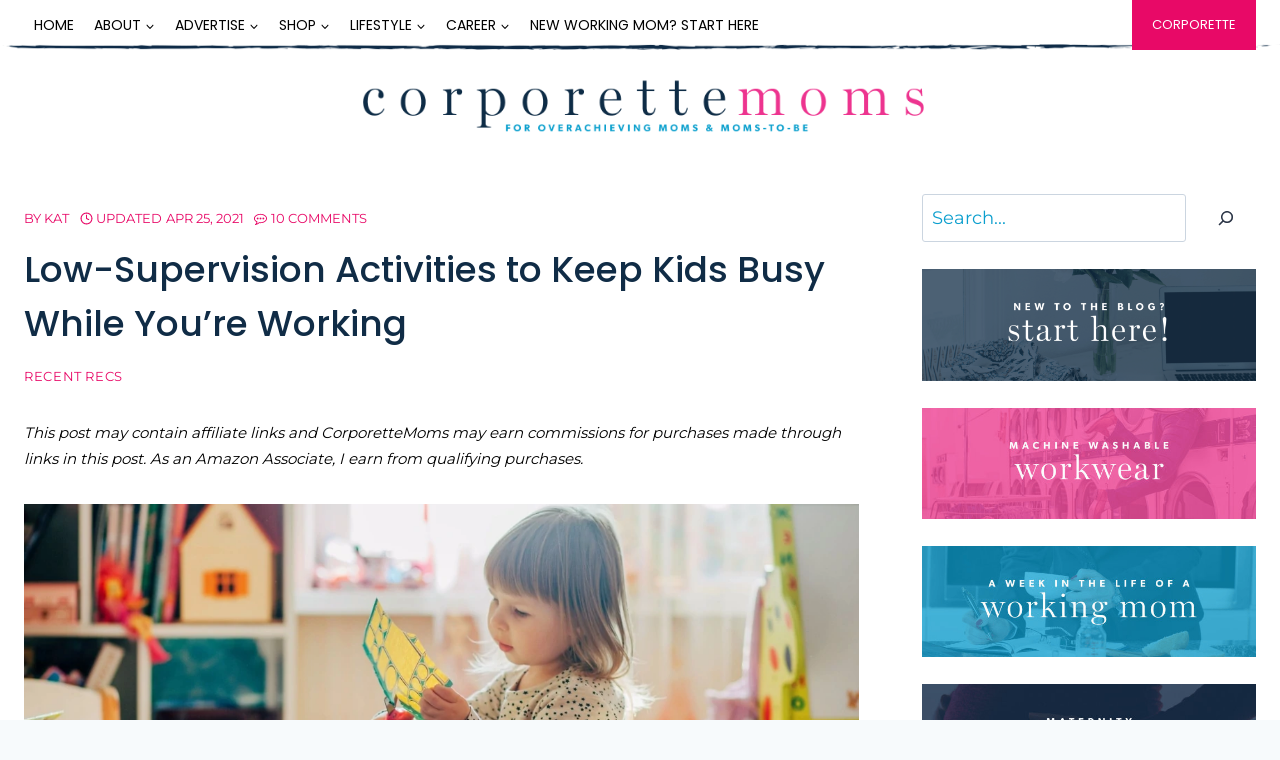

--- FILE ---
content_type: text/html; charset=UTF-8
request_url: https://corporettemoms.com/low-supervision-activities-to-keep-your-kids-busy-while-youre-working/
body_size: 45003
content:
<!doctype html>
<html lang="en-US" class="no-js" itemtype="https://schema.org/Blog" itemscope>
<head>
	<meta charset="UTF-8">
	<meta name="viewport" content="width=device-width, initial-scale=1, minimum-scale=1">
	<meta name='robots' content='index, follow, max-image-preview:large, max-snippet:-1, max-video-preview:-1' />
	<style>img:is([sizes="auto" i], [sizes^="auto," i]) { contain-intrinsic-size: 3000px 1500px }</style>
	
	<!-- This site is optimized with the Yoast SEO plugin v26.4 - https://yoast.com/wordpress/plugins/seo/ -->
	<title>Low-Supervision Activities to Keep Kids Busy While You&#039;re Working - CorporetteMoms</title>
<link data-rocket-prefetch href="https://scripts.grow.me" rel="dns-prefetch">
<link data-rocket-prefetch href="https://secure.quantserve.com" rel="dns-prefetch">
<link data-rocket-prefetch href="https://faves.grow.me" rel="dns-prefetch">
<link data-rocket-prefetch href="https://exchange.mediavine.com" rel="dns-prefetch">
<link data-rocket-prefetch href="https://scripts.mediavine.com" rel="dns-prefetch">
<link data-rocket-prefetch href="https://cdn.pubexchange.com" rel="dns-prefetch">
<link data-rocket-prefetch href="https://www.googletagmanager.com" rel="dns-prefetch">
<link data-rocket-prefetch href="https://fonts.gstatic.com" rel="dns-prefetch">
<link data-rocket-prefetch href="https://securepubads.g.doubleclick.net" rel="dns-prefetch">
<link data-rocket-prefetch href="https://eu-us.consentmanager.net" rel="dns-prefetch">
<link data-rocket-prefetch href="https://eu-us-cdn.consentmanager.net" rel="dns-prefetch">
<link data-rocket-prefetch href="https://s.skimresources.com" rel="dns-prefetch"><link rel="preload" data-rocket-preload as="image" imagesrcset="https://corporettemoms.com/wp-content/uploads/low-supervision-activities-to-keep-your-kids-busy-while-youre-working.webp 1200w,https://corporettemoms.com/wp-content/uploads/low-supervision-activities-to-keep-your-kids-busy-while-youre-working-300x158.webp 300w,https://corporettemoms.com/wp-content/uploads/low-supervision-activities-to-keep-your-kids-busy-while-youre-working-1024x538.webp 1024w,https://corporettemoms.com/wp-content/uploads/low-supervision-activities-to-keep-your-kids-busy-while-youre-working-150x79.webp 150w,https://corporettemoms.com/wp-content/uploads/low-supervision-activities-to-keep-your-kids-busy-while-youre-working-768x403.webp 768w" imagesizes="(max-width: 1200px) 100vw, 1200px" fetchpriority="high">
	<meta name="description" content="I&#039;ve been on a hunt for low-supervision activities to keep kids busy while I&#039;m working -- these are some of the crafts and activities I&#039;ve been looking into, but I&#039;d love to hear your ideas!" />
	<link rel="canonical" href="https://corporettemoms.com/low-supervision-activities-to-keep-your-kids-busy-while-youre-working/" />
	<meta property="og:locale" content="en_US" />
	<meta property="og:type" content="article" />
	<meta property="og:title" content="Low-Supervision Activities to Keep Kids Busy While You&#039;re Working - CorporetteMoms" />
	<meta property="og:description" content="I&#039;ve been on a hunt for low-supervision activities to keep kids busy while I&#039;m working -- these are some of the crafts and activities I&#039;ve been looking into, but I&#039;d love to hear your ideas!" />
	<meta property="og:url" content="https://corporettemoms.com/low-supervision-activities-to-keep-your-kids-busy-while-youre-working/" />
	<meta property="og:site_name" content="CorporetteMoms" />
	<meta property="article:publisher" content="http://facebook.com/corporettemoms" />
	<meta property="article:published_time" content="2020-06-09T17:15:35+00:00" />
	<meta property="article:modified_time" content="2021-04-25T11:31:56+00:00" />
	<meta property="og:image" content="https://corporettemoms.com/wp-content/uploads/low-supervision-crafts-to-keep-your-kids-busy-while-youre-working.jpg" />
	<meta property="og:image:width" content="400" />
	<meta property="og:image:height" content="400" />
	<meta property="og:image:type" content="image/jpeg" />
	<meta name="author" content="Kat" />
	<meta name="twitter:label1" content="Written by" />
	<meta name="twitter:data1" content="Kat" />
	<meta name="twitter:label2" content="Est. reading time" />
	<meta name="twitter:data2" content="7 minutes" />
	<script type="application/ld+json" class="yoast-schema-graph">{"@context":"https://schema.org","@graph":[{"@type":"Article","@id":"https://corporettemoms.com/low-supervision-activities-to-keep-your-kids-busy-while-youre-working/#article","isPartOf":{"@id":"https://corporettemoms.com/low-supervision-activities-to-keep-your-kids-busy-while-youre-working/"},"author":{"name":"Kat","@id":"https://corporettemoms.com/#/schema/person/622e5ca7941b31560242bab3922e6420"},"headline":"Low-Supervision Activities to Keep Kids Busy While You&#8217;re Working","datePublished":"2020-06-09T17:15:35+00:00","dateModified":"2021-04-25T11:31:56+00:00","mainEntityOfPage":{"@id":"https://corporettemoms.com/low-supervision-activities-to-keep-your-kids-busy-while-youre-working/"},"wordCount":1140,"publisher":{"@id":"https://corporettemoms.com/#organization"},"image":{"@id":"https://corporettemoms.com/low-supervision-activities-to-keep-your-kids-busy-while-youre-working/#primaryimage"},"thumbnailUrl":"https://corporettemoms.com/wp-content/uploads/low-supervision-crafts-to-keep-your-kids-busy-while-youre-working.jpg","keywords":["childcare","Coronavirus","posts"],"articleSection":["Recent Recs"],"inLanguage":"en-US"},{"@type":"WebPage","@id":"https://corporettemoms.com/low-supervision-activities-to-keep-your-kids-busy-while-youre-working/","url":"https://corporettemoms.com/low-supervision-activities-to-keep-your-kids-busy-while-youre-working/","name":"Low-Supervision Activities to Keep Kids Busy While You're Working - CorporetteMoms","isPartOf":{"@id":"https://corporettemoms.com/#website"},"primaryImageOfPage":{"@id":"https://corporettemoms.com/low-supervision-activities-to-keep-your-kids-busy-while-youre-working/#primaryimage"},"image":{"@id":"https://corporettemoms.com/low-supervision-activities-to-keep-your-kids-busy-while-youre-working/#primaryimage"},"thumbnailUrl":"https://corporettemoms.com/wp-content/uploads/low-supervision-crafts-to-keep-your-kids-busy-while-youre-working.jpg","datePublished":"2020-06-09T17:15:35+00:00","dateModified":"2021-04-25T11:31:56+00:00","description":"I've been on a hunt for low-supervision activities to keep kids busy while I'm working -- these are some of the crafts and activities I've been looking into, but I'd love to hear your ideas!","inLanguage":"en-US","potentialAction":[{"@type":"ReadAction","target":["https://corporettemoms.com/low-supervision-activities-to-keep-your-kids-busy-while-youre-working/"]}]},{"@type":"ImageObject","inLanguage":"en-US","@id":"https://corporettemoms.com/low-supervision-activities-to-keep-your-kids-busy-while-youre-working/#primaryimage","url":"https://corporettemoms.com/wp-content/uploads/low-supervision-crafts-to-keep-your-kids-busy-while-youre-working.jpg","contentUrl":"https://corporettemoms.com/wp-content/uploads/low-supervision-crafts-to-keep-your-kids-busy-while-youre-working.jpg","width":400,"height":400,"caption":"A small child doing arts and crafts"},{"@type":"WebSite","@id":"https://corporettemoms.com/#website","url":"https://corporettemoms.com/","name":"CorporetteMoms","description":"Fashion, lifestyle, and career advice for working moms and working-moms-to-be","publisher":{"@id":"https://corporettemoms.com/#organization"},"potentialAction":[{"@type":"SearchAction","target":{"@type":"EntryPoint","urlTemplate":"https://corporettemoms.com/?s={search_term_string}"},"query-input":{"@type":"PropertyValueSpecification","valueRequired":true,"valueName":"search_term_string"}}],"inLanguage":"en-US"},{"@type":"Organization","@id":"https://corporettemoms.com/#organization","name":"CorporetteMoms","url":"https://corporettemoms.com/","logo":{"@type":"ImageObject","inLanguage":"en-US","@id":"https://corporettemoms.com/#/schema/logo/image/","url":"https://corporettemoms.com/wp-content/uploads/cm-logo.png","contentUrl":"https://corporettemoms.com/wp-content/uploads/cm-logo.png","width":1466,"height":200,"caption":"CorporetteMoms"},"image":{"@id":"https://corporettemoms.com/#/schema/logo/image/"},"sameAs":["http://facebook.com/corporettemoms","https://x.com/corporettemoms","http://pinterest.com/corporettemoms"]},{"@type":"Person","@id":"https://corporettemoms.com/#/schema/person/622e5ca7941b31560242bab3922e6420","name":"Kat","description":"Kat is the founder of Corporette and CorporetteMoms. She has two sons, one born in August 2011 and another born in May 2014.","sameAs":["https://corporettemoms.com/"],"url":"https://corporettemoms.com/author/edkat/"}]}</script>
	<!-- / Yoast SEO plugin. -->


<link rel='dns-prefetch' href='//scripts.mediavine.com' />

<link rel="alternate" type="application/rss+xml" title="CorporetteMoms &raquo; Feed" href="https://corporettemoms.com/feed/" />
<link rel="alternate" type="application/rss+xml" title="CorporetteMoms &raquo; Comments Feed" href="https://corporettemoms.com/comments/feed/" />
			<script>document.documentElement.classList.remove( 'no-js' );</script>
			<link rel="alternate" type="application/rss+xml" title="CorporetteMoms &raquo; Low-Supervision Activities to Keep Kids Busy While You&#8217;re Working Comments Feed" href="https://corporettemoms.com/low-supervision-activities-to-keep-your-kids-busy-while-youre-working/feed/" />
<script>(()=>{"use strict";const e=[400,500,600,700,800,900],t=e=>`wprm-min-${e}`,n=e=>`wprm-max-${e}`,s=new Set,o="ResizeObserver"in window,r=o?new ResizeObserver((e=>{for(const t of e)c(t.target)})):null,i=.5/(window.devicePixelRatio||1);function c(s){const o=s.getBoundingClientRect().width||0;for(let r=0;r<e.length;r++){const c=e[r],a=o<=c+i;o>c+i?s.classList.add(t(c)):s.classList.remove(t(c)),a?s.classList.add(n(c)):s.classList.remove(n(c))}}function a(e){s.has(e)||(s.add(e),r&&r.observe(e),c(e))}!function(e=document){e.querySelectorAll(".wprm-recipe").forEach(a)}();if(new MutationObserver((e=>{for(const t of e)for(const e of t.addedNodes)e instanceof Element&&(e.matches?.(".wprm-recipe")&&a(e),e.querySelectorAll?.(".wprm-recipe").forEach(a))})).observe(document.documentElement,{childList:!0,subtree:!0}),!o){let e=0;addEventListener("resize",(()=>{e&&cancelAnimationFrame(e),e=requestAnimationFrame((()=>s.forEach(c)))}),{passive:!0})}})();</script>		<!-- This site uses the Google Analytics by MonsterInsights plugin v9.6.0 - Using Analytics tracking - https://www.monsterinsights.com/ -->
							<script src="//www.googletagmanager.com/gtag/js?id=G-21YV8YY3D6"  data-cfasync="false" data-wpfc-render="false" async></script>
			<script data-cfasync="false" data-wpfc-render="false">
				var mi_version = '9.6.0';
				var mi_track_user = true;
				var mi_no_track_reason = '';
								var MonsterInsightsDefaultLocations = {"page_location":"https:\/\/corporettemoms.com\/low-supervision-activities-to-keep-your-kids-busy-while-youre-working\/"};
								if ( typeof MonsterInsightsPrivacyGuardFilter === 'function' ) {
					var MonsterInsightsLocations = (typeof MonsterInsightsExcludeQuery === 'object') ? MonsterInsightsPrivacyGuardFilter( MonsterInsightsExcludeQuery ) : MonsterInsightsPrivacyGuardFilter( MonsterInsightsDefaultLocations );
				} else {
					var MonsterInsightsLocations = (typeof MonsterInsightsExcludeQuery === 'object') ? MonsterInsightsExcludeQuery : MonsterInsightsDefaultLocations;
				}

								var disableStrs = [
										'ga-disable-G-21YV8YY3D6',
									];

				/* Function to detect opted out users */
				function __gtagTrackerIsOptedOut() {
					for (var index = 0; index < disableStrs.length; index++) {
						if (document.cookie.indexOf(disableStrs[index] + '=true') > -1) {
							return true;
						}
					}

					return false;
				}

				/* Disable tracking if the opt-out cookie exists. */
				if (__gtagTrackerIsOptedOut()) {
					for (var index = 0; index < disableStrs.length; index++) {
						window[disableStrs[index]] = true;
					}
				}

				/* Opt-out function */
				function __gtagTrackerOptout() {
					for (var index = 0; index < disableStrs.length; index++) {
						document.cookie = disableStrs[index] + '=true; expires=Thu, 31 Dec 2099 23:59:59 UTC; path=/';
						window[disableStrs[index]] = true;
					}
				}

				if ('undefined' === typeof gaOptout) {
					function gaOptout() {
						__gtagTrackerOptout();
					}
				}
								window.dataLayer = window.dataLayer || [];

				window.MonsterInsightsDualTracker = {
					helpers: {},
					trackers: {},
				};
				if (mi_track_user) {
					function __gtagDataLayer() {
						dataLayer.push(arguments);
					}

					function __gtagTracker(type, name, parameters) {
						if (!parameters) {
							parameters = {};
						}

						if (parameters.send_to) {
							__gtagDataLayer.apply(null, arguments);
							return;
						}

						if (type === 'event') {
														parameters.send_to = monsterinsights_frontend.v4_id;
							var hookName = name;
							if (typeof parameters['event_category'] !== 'undefined') {
								hookName = parameters['event_category'] + ':' + name;
							}

							if (typeof MonsterInsightsDualTracker.trackers[hookName] !== 'undefined') {
								MonsterInsightsDualTracker.trackers[hookName](parameters);
							} else {
								__gtagDataLayer('event', name, parameters);
							}
							
						} else {
							__gtagDataLayer.apply(null, arguments);
						}
					}

					__gtagTracker('js', new Date());
					__gtagTracker('set', {
						'developer_id.dZGIzZG': true,
											});
					if ( MonsterInsightsLocations.page_location ) {
						__gtagTracker('set', MonsterInsightsLocations);
					}
										__gtagTracker('config', 'G-21YV8YY3D6', {"forceSSL":"true","anonymize_ip":"true"} );
															window.gtag = __gtagTracker;										(function () {
						/* https://developers.google.com/analytics/devguides/collection/analyticsjs/ */
						/* ga and __gaTracker compatibility shim. */
						var noopfn = function () {
							return null;
						};
						var newtracker = function () {
							return new Tracker();
						};
						var Tracker = function () {
							return null;
						};
						var p = Tracker.prototype;
						p.get = noopfn;
						p.set = noopfn;
						p.send = function () {
							var args = Array.prototype.slice.call(arguments);
							args.unshift('send');
							__gaTracker.apply(null, args);
						};
						var __gaTracker = function () {
							var len = arguments.length;
							if (len === 0) {
								return;
							}
							var f = arguments[len - 1];
							if (typeof f !== 'object' || f === null || typeof f.hitCallback !== 'function') {
								if ('send' === arguments[0]) {
									var hitConverted, hitObject = false, action;
									if ('event' === arguments[1]) {
										if ('undefined' !== typeof arguments[3]) {
											hitObject = {
												'eventAction': arguments[3],
												'eventCategory': arguments[2],
												'eventLabel': arguments[4],
												'value': arguments[5] ? arguments[5] : 1,
											}
										}
									}
									if ('pageview' === arguments[1]) {
										if ('undefined' !== typeof arguments[2]) {
											hitObject = {
												'eventAction': 'page_view',
												'page_path': arguments[2],
											}
										}
									}
									if (typeof arguments[2] === 'object') {
										hitObject = arguments[2];
									}
									if (typeof arguments[5] === 'object') {
										Object.assign(hitObject, arguments[5]);
									}
									if ('undefined' !== typeof arguments[1].hitType) {
										hitObject = arguments[1];
										if ('pageview' === hitObject.hitType) {
											hitObject.eventAction = 'page_view';
										}
									}
									if (hitObject) {
										action = 'timing' === arguments[1].hitType ? 'timing_complete' : hitObject.eventAction;
										hitConverted = mapArgs(hitObject);
										__gtagTracker('event', action, hitConverted);
									}
								}
								return;
							}

							function mapArgs(args) {
								var arg, hit = {};
								var gaMap = {
									'eventCategory': 'event_category',
									'eventAction': 'event_action',
									'eventLabel': 'event_label',
									'eventValue': 'event_value',
									'nonInteraction': 'non_interaction',
									'timingCategory': 'event_category',
									'timingVar': 'name',
									'timingValue': 'value',
									'timingLabel': 'event_label',
									'page': 'page_path',
									'location': 'page_location',
									'title': 'page_title',
									'referrer' : 'page_referrer',
								};
								for (arg in args) {
																		if (!(!args.hasOwnProperty(arg) || !gaMap.hasOwnProperty(arg))) {
										hit[gaMap[arg]] = args[arg];
									} else {
										hit[arg] = args[arg];
									}
								}
								return hit;
							}

							try {
								f.hitCallback();
							} catch (ex) {
							}
						};
						__gaTracker.create = newtracker;
						__gaTracker.getByName = newtracker;
						__gaTracker.getAll = function () {
							return [];
						};
						__gaTracker.remove = noopfn;
						__gaTracker.loaded = true;
						window['__gaTracker'] = __gaTracker;
					})();
									} else {
										console.log("");
					(function () {
						function __gtagTracker() {
							return null;
						}

						window['__gtagTracker'] = __gtagTracker;
						window['gtag'] = __gtagTracker;
					})();
									}
			</script>
				<!-- / Google Analytics by MonsterInsights -->
		<link rel='stylesheet' id='genesis-blocks-style-css-css' href='https://corporettemoms.com/wp-content/plugins/genesis-blocks/dist/style-blocks.build.css?ver=1742404980' media='all' />
<style id='kadence-blocks-advancedheading-inline-css'>
.wp-block-kadence-advancedheading mark{background:transparent;border-style:solid;border-width:0}.wp-block-kadence-advancedheading mark.kt-highlight{color:#f76a0c;}.kb-adv-heading-icon{display: inline-flex;justify-content: center;align-items: center;} .is-layout-constrained > .kb-advanced-heading-link {display: block;}.single-content .kadence-advanced-heading-wrapper h1, .single-content .kadence-advanced-heading-wrapper h2, .single-content .kadence-advanced-heading-wrapper h3, .single-content .kadence-advanced-heading-wrapper h4, .single-content .kadence-advanced-heading-wrapper h5, .single-content .kadence-advanced-heading-wrapper h6 {margin: 1.5em 0 .5em;}.single-content .kadence-advanced-heading-wrapper+* { margin-top:0;}.kb-screen-reader-text{position:absolute;width:1px;height:1px;padding:0;margin:-1px;overflow:hidden;clip:rect(0,0,0,0);}
</style>
<link rel='stylesheet' id='shared-counts-css' href='https://corporettemoms.com/wp-content/plugins/shared-counts/assets/css/shared-counts.min.css?ver=1.5.0' media='all' />
<style id='wp-emoji-styles-inline-css'>

	img.wp-smiley, img.emoji {
		display: inline !important;
		border: none !important;
		box-shadow: none !important;
		height: 1em !important;
		width: 1em !important;
		margin: 0 0.07em !important;
		vertical-align: -0.1em !important;
		background: none !important;
		padding: 0 !important;
	}
</style>
<link rel='stylesheet' id='wp-block-library-css' href='https://corporettemoms.com/wp-includes/css/dist/block-library/style.min.css?ver=6.8.3' media='all' />
<style id='global-styles-inline-css'>
:root{--wp--preset--aspect-ratio--square: 1;--wp--preset--aspect-ratio--4-3: 4/3;--wp--preset--aspect-ratio--3-4: 3/4;--wp--preset--aspect-ratio--3-2: 3/2;--wp--preset--aspect-ratio--2-3: 2/3;--wp--preset--aspect-ratio--16-9: 16/9;--wp--preset--aspect-ratio--9-16: 9/16;--wp--preset--color--black: #000000;--wp--preset--color--cyan-bluish-gray: #abb8c3;--wp--preset--color--white: #ffffff;--wp--preset--color--pale-pink: #f78da7;--wp--preset--color--vivid-red: #cf2e2e;--wp--preset--color--luminous-vivid-orange: #ff6900;--wp--preset--color--luminous-vivid-amber: #fcb900;--wp--preset--color--light-green-cyan: #7bdcb5;--wp--preset--color--vivid-green-cyan: #00d084;--wp--preset--color--pale-cyan-blue: #8ed1fc;--wp--preset--color--vivid-cyan-blue: #0693e3;--wp--preset--color--vivid-purple: #9b51e0;--wp--preset--color--theme-palette-1: var(--global-palette1);--wp--preset--color--theme-palette-2: var(--global-palette2);--wp--preset--color--theme-palette-3: var(--global-palette3);--wp--preset--color--theme-palette-4: var(--global-palette4);--wp--preset--color--theme-palette-5: var(--global-palette5);--wp--preset--color--theme-palette-6: var(--global-palette6);--wp--preset--color--theme-palette-7: var(--global-palette7);--wp--preset--color--theme-palette-8: var(--global-palette8);--wp--preset--color--theme-palette-9: var(--global-palette9);--wp--preset--gradient--vivid-cyan-blue-to-vivid-purple: linear-gradient(135deg,rgba(6,147,227,1) 0%,rgb(155,81,224) 100%);--wp--preset--gradient--light-green-cyan-to-vivid-green-cyan: linear-gradient(135deg,rgb(122,220,180) 0%,rgb(0,208,130) 100%);--wp--preset--gradient--luminous-vivid-amber-to-luminous-vivid-orange: linear-gradient(135deg,rgba(252,185,0,1) 0%,rgba(255,105,0,1) 100%);--wp--preset--gradient--luminous-vivid-orange-to-vivid-red: linear-gradient(135deg,rgba(255,105,0,1) 0%,rgb(207,46,46) 100%);--wp--preset--gradient--very-light-gray-to-cyan-bluish-gray: linear-gradient(135deg,rgb(238,238,238) 0%,rgb(169,184,195) 100%);--wp--preset--gradient--cool-to-warm-spectrum: linear-gradient(135deg,rgb(74,234,220) 0%,rgb(151,120,209) 20%,rgb(207,42,186) 40%,rgb(238,44,130) 60%,rgb(251,105,98) 80%,rgb(254,248,76) 100%);--wp--preset--gradient--blush-light-purple: linear-gradient(135deg,rgb(255,206,236) 0%,rgb(152,150,240) 100%);--wp--preset--gradient--blush-bordeaux: linear-gradient(135deg,rgb(254,205,165) 0%,rgb(254,45,45) 50%,rgb(107,0,62) 100%);--wp--preset--gradient--luminous-dusk: linear-gradient(135deg,rgb(255,203,112) 0%,rgb(199,81,192) 50%,rgb(65,88,208) 100%);--wp--preset--gradient--pale-ocean: linear-gradient(135deg,rgb(255,245,203) 0%,rgb(182,227,212) 50%,rgb(51,167,181) 100%);--wp--preset--gradient--electric-grass: linear-gradient(135deg,rgb(202,248,128) 0%,rgb(113,206,126) 100%);--wp--preset--gradient--midnight: linear-gradient(135deg,rgb(2,3,129) 0%,rgb(40,116,252) 100%);--wp--preset--font-size--small: var(--global-font-size-small);--wp--preset--font-size--medium: var(--global-font-size-medium);--wp--preset--font-size--large: var(--global-font-size-large);--wp--preset--font-size--x-large: 42px;--wp--preset--font-size--larger: var(--global-font-size-larger);--wp--preset--font-size--xxlarge: var(--global-font-size-xxlarge);--wp--preset--spacing--20: 0.44rem;--wp--preset--spacing--30: 0.67rem;--wp--preset--spacing--40: 1rem;--wp--preset--spacing--50: 1.5rem;--wp--preset--spacing--60: 2.25rem;--wp--preset--spacing--70: 3.38rem;--wp--preset--spacing--80: 5.06rem;--wp--preset--shadow--natural: 6px 6px 9px rgba(0, 0, 0, 0.2);--wp--preset--shadow--deep: 12px 12px 50px rgba(0, 0, 0, 0.4);--wp--preset--shadow--sharp: 6px 6px 0px rgba(0, 0, 0, 0.2);--wp--preset--shadow--outlined: 6px 6px 0px -3px rgba(255, 255, 255, 1), 6px 6px rgba(0, 0, 0, 1);--wp--preset--shadow--crisp: 6px 6px 0px rgba(0, 0, 0, 1);}:root { --wp--style--global--content-size: var(--global-calc-content-width);--wp--style--global--wide-size: var(--global-calc-wide-content-width); }:where(body) { margin: 0; }.wp-site-blocks > .alignleft { float: left; margin-right: 2em; }.wp-site-blocks > .alignright { float: right; margin-left: 2em; }.wp-site-blocks > .aligncenter { justify-content: center; margin-left: auto; margin-right: auto; }:where(.is-layout-flex){gap: 0.5em;}:where(.is-layout-grid){gap: 0.5em;}.is-layout-flow > .alignleft{float: left;margin-inline-start: 0;margin-inline-end: 2em;}.is-layout-flow > .alignright{float: right;margin-inline-start: 2em;margin-inline-end: 0;}.is-layout-flow > .aligncenter{margin-left: auto !important;margin-right: auto !important;}.is-layout-constrained > .alignleft{float: left;margin-inline-start: 0;margin-inline-end: 2em;}.is-layout-constrained > .alignright{float: right;margin-inline-start: 2em;margin-inline-end: 0;}.is-layout-constrained > .aligncenter{margin-left: auto !important;margin-right: auto !important;}.is-layout-constrained > :where(:not(.alignleft):not(.alignright):not(.alignfull)){max-width: var(--wp--style--global--content-size);margin-left: auto !important;margin-right: auto !important;}.is-layout-constrained > .alignwide{max-width: var(--wp--style--global--wide-size);}body .is-layout-flex{display: flex;}.is-layout-flex{flex-wrap: wrap;align-items: center;}.is-layout-flex > :is(*, div){margin: 0;}body .is-layout-grid{display: grid;}.is-layout-grid > :is(*, div){margin: 0;}body{padding-top: 0px;padding-right: 0px;padding-bottom: 0px;padding-left: 0px;}a:where(:not(.wp-element-button)){text-decoration: underline;}.has-black-color{color: var(--wp--preset--color--black) !important;}.has-cyan-bluish-gray-color{color: var(--wp--preset--color--cyan-bluish-gray) !important;}.has-white-color{color: var(--wp--preset--color--white) !important;}.has-pale-pink-color{color: var(--wp--preset--color--pale-pink) !important;}.has-vivid-red-color{color: var(--wp--preset--color--vivid-red) !important;}.has-luminous-vivid-orange-color{color: var(--wp--preset--color--luminous-vivid-orange) !important;}.has-luminous-vivid-amber-color{color: var(--wp--preset--color--luminous-vivid-amber) !important;}.has-light-green-cyan-color{color: var(--wp--preset--color--light-green-cyan) !important;}.has-vivid-green-cyan-color{color: var(--wp--preset--color--vivid-green-cyan) !important;}.has-pale-cyan-blue-color{color: var(--wp--preset--color--pale-cyan-blue) !important;}.has-vivid-cyan-blue-color{color: var(--wp--preset--color--vivid-cyan-blue) !important;}.has-vivid-purple-color{color: var(--wp--preset--color--vivid-purple) !important;}.has-theme-palette-1-color{color: var(--wp--preset--color--theme-palette-1) !important;}.has-theme-palette-2-color{color: var(--wp--preset--color--theme-palette-2) !important;}.has-theme-palette-3-color{color: var(--wp--preset--color--theme-palette-3) !important;}.has-theme-palette-4-color{color: var(--wp--preset--color--theme-palette-4) !important;}.has-theme-palette-5-color{color: var(--wp--preset--color--theme-palette-5) !important;}.has-theme-palette-6-color{color: var(--wp--preset--color--theme-palette-6) !important;}.has-theme-palette-7-color{color: var(--wp--preset--color--theme-palette-7) !important;}.has-theme-palette-8-color{color: var(--wp--preset--color--theme-palette-8) !important;}.has-theme-palette-9-color{color: var(--wp--preset--color--theme-palette-9) !important;}.has-black-background-color{background-color: var(--wp--preset--color--black) !important;}.has-cyan-bluish-gray-background-color{background-color: var(--wp--preset--color--cyan-bluish-gray) !important;}.has-white-background-color{background-color: var(--wp--preset--color--white) !important;}.has-pale-pink-background-color{background-color: var(--wp--preset--color--pale-pink) !important;}.has-vivid-red-background-color{background-color: var(--wp--preset--color--vivid-red) !important;}.has-luminous-vivid-orange-background-color{background-color: var(--wp--preset--color--luminous-vivid-orange) !important;}.has-luminous-vivid-amber-background-color{background-color: var(--wp--preset--color--luminous-vivid-amber) !important;}.has-light-green-cyan-background-color{background-color: var(--wp--preset--color--light-green-cyan) !important;}.has-vivid-green-cyan-background-color{background-color: var(--wp--preset--color--vivid-green-cyan) !important;}.has-pale-cyan-blue-background-color{background-color: var(--wp--preset--color--pale-cyan-blue) !important;}.has-vivid-cyan-blue-background-color{background-color: var(--wp--preset--color--vivid-cyan-blue) !important;}.has-vivid-purple-background-color{background-color: var(--wp--preset--color--vivid-purple) !important;}.has-theme-palette-1-background-color{background-color: var(--wp--preset--color--theme-palette-1) !important;}.has-theme-palette-2-background-color{background-color: var(--wp--preset--color--theme-palette-2) !important;}.has-theme-palette-3-background-color{background-color: var(--wp--preset--color--theme-palette-3) !important;}.has-theme-palette-4-background-color{background-color: var(--wp--preset--color--theme-palette-4) !important;}.has-theme-palette-5-background-color{background-color: var(--wp--preset--color--theme-palette-5) !important;}.has-theme-palette-6-background-color{background-color: var(--wp--preset--color--theme-palette-6) !important;}.has-theme-palette-7-background-color{background-color: var(--wp--preset--color--theme-palette-7) !important;}.has-theme-palette-8-background-color{background-color: var(--wp--preset--color--theme-palette-8) !important;}.has-theme-palette-9-background-color{background-color: var(--wp--preset--color--theme-palette-9) !important;}.has-black-border-color{border-color: var(--wp--preset--color--black) !important;}.has-cyan-bluish-gray-border-color{border-color: var(--wp--preset--color--cyan-bluish-gray) !important;}.has-white-border-color{border-color: var(--wp--preset--color--white) !important;}.has-pale-pink-border-color{border-color: var(--wp--preset--color--pale-pink) !important;}.has-vivid-red-border-color{border-color: var(--wp--preset--color--vivid-red) !important;}.has-luminous-vivid-orange-border-color{border-color: var(--wp--preset--color--luminous-vivid-orange) !important;}.has-luminous-vivid-amber-border-color{border-color: var(--wp--preset--color--luminous-vivid-amber) !important;}.has-light-green-cyan-border-color{border-color: var(--wp--preset--color--light-green-cyan) !important;}.has-vivid-green-cyan-border-color{border-color: var(--wp--preset--color--vivid-green-cyan) !important;}.has-pale-cyan-blue-border-color{border-color: var(--wp--preset--color--pale-cyan-blue) !important;}.has-vivid-cyan-blue-border-color{border-color: var(--wp--preset--color--vivid-cyan-blue) !important;}.has-vivid-purple-border-color{border-color: var(--wp--preset--color--vivid-purple) !important;}.has-theme-palette-1-border-color{border-color: var(--wp--preset--color--theme-palette-1) !important;}.has-theme-palette-2-border-color{border-color: var(--wp--preset--color--theme-palette-2) !important;}.has-theme-palette-3-border-color{border-color: var(--wp--preset--color--theme-palette-3) !important;}.has-theme-palette-4-border-color{border-color: var(--wp--preset--color--theme-palette-4) !important;}.has-theme-palette-5-border-color{border-color: var(--wp--preset--color--theme-palette-5) !important;}.has-theme-palette-6-border-color{border-color: var(--wp--preset--color--theme-palette-6) !important;}.has-theme-palette-7-border-color{border-color: var(--wp--preset--color--theme-palette-7) !important;}.has-theme-palette-8-border-color{border-color: var(--wp--preset--color--theme-palette-8) !important;}.has-theme-palette-9-border-color{border-color: var(--wp--preset--color--theme-palette-9) !important;}.has-vivid-cyan-blue-to-vivid-purple-gradient-background{background: var(--wp--preset--gradient--vivid-cyan-blue-to-vivid-purple) !important;}.has-light-green-cyan-to-vivid-green-cyan-gradient-background{background: var(--wp--preset--gradient--light-green-cyan-to-vivid-green-cyan) !important;}.has-luminous-vivid-amber-to-luminous-vivid-orange-gradient-background{background: var(--wp--preset--gradient--luminous-vivid-amber-to-luminous-vivid-orange) !important;}.has-luminous-vivid-orange-to-vivid-red-gradient-background{background: var(--wp--preset--gradient--luminous-vivid-orange-to-vivid-red) !important;}.has-very-light-gray-to-cyan-bluish-gray-gradient-background{background: var(--wp--preset--gradient--very-light-gray-to-cyan-bluish-gray) !important;}.has-cool-to-warm-spectrum-gradient-background{background: var(--wp--preset--gradient--cool-to-warm-spectrum) !important;}.has-blush-light-purple-gradient-background{background: var(--wp--preset--gradient--blush-light-purple) !important;}.has-blush-bordeaux-gradient-background{background: var(--wp--preset--gradient--blush-bordeaux) !important;}.has-luminous-dusk-gradient-background{background: var(--wp--preset--gradient--luminous-dusk) !important;}.has-pale-ocean-gradient-background{background: var(--wp--preset--gradient--pale-ocean) !important;}.has-electric-grass-gradient-background{background: var(--wp--preset--gradient--electric-grass) !important;}.has-midnight-gradient-background{background: var(--wp--preset--gradient--midnight) !important;}.has-small-font-size{font-size: var(--wp--preset--font-size--small) !important;}.has-medium-font-size{font-size: var(--wp--preset--font-size--medium) !important;}.has-large-font-size{font-size: var(--wp--preset--font-size--large) !important;}.has-x-large-font-size{font-size: var(--wp--preset--font-size--x-large) !important;}.has-larger-font-size{font-size: var(--wp--preset--font-size--larger) !important;}.has-xxlarge-font-size{font-size: var(--wp--preset--font-size--xxlarge) !important;}
:where(.wp-block-post-template.is-layout-flex){gap: 1.25em;}:where(.wp-block-post-template.is-layout-grid){gap: 1.25em;}
:where(.wp-block-columns.is-layout-flex){gap: 2em;}:where(.wp-block-columns.is-layout-grid){gap: 2em;}
:root :where(.wp-block-pullquote){font-size: 1.5em;line-height: 1.6;}
</style>
<link rel='stylesheet' id='kadence-global-css' href='https://corporettemoms.com/wp-content/themes/kadence/assets/css/global.min.css?ver=1.3.6' media='all' />
<style id='kadence-global-inline-css'>
/* Kadence Base CSS */
:root{--global-palette1:#e80967;--global-palette2:#102c46;--global-palette3:#000000;--global-palette4:#2D3748;--global-palette5:#4A5568;--global-palette6:#0c9fce;--global-palette7:#fbd1dc;--global-palette8:#F7FAFC;--global-palette9:#ffffff;--global-palette9rgb:255, 255, 255;--global-palette-highlight:var(--global-palette2);--global-palette-highlight-alt:var(--global-palette1);--global-palette-highlight-alt2:var(--global-palette9);--global-palette-btn-bg:var(--global-palette1);--global-palette-btn-bg-hover:var(--global-palette2);--global-palette-btn:var(--global-palette9);--global-palette-btn-hover:var(--global-palette9);--global-body-font-family:Montserrat, sans-serif;--global-heading-font-family:Poppins, sans-serif;--global-primary-nav-font-family:Poppins, sans-serif;--global-fallback-font:sans-serif;--global-display-fallback-font:sans-serif;--global-content-width:1290px;--global-content-wide-width:calc(1290px + 230px);--global-content-narrow-width:842px;--global-content-edge-padding:1.5rem;--global-content-boxed-padding:2rem;--global-calc-content-width:calc(1290px - var(--global-content-edge-padding) - var(--global-content-edge-padding) );--wp--style--global--content-size:var(--global-calc-content-width);}.wp-site-blocks{--global-vw:calc( 100vw - ( 0.5 * var(--scrollbar-offset)));}body{background:var(--global-palette8);}body, input, select, optgroup, textarea{font-style:normal;font-weight:normal;font-size:18px;line-height:1.8;font-family:var(--global-body-font-family);color:var(--global-palette3);}.content-bg, body.content-style-unboxed .site{background:var(--global-palette9);}h1,h2,h3,h4,h5,h6{font-family:var(--global-heading-font-family);}h1{font-style:normal;font-weight:500;font-size:36px;line-height:1.5;color:var(--global-palette2);}h2{font-style:normal;font-weight:500;font-size:22px;line-height:1.5;text-transform:uppercase;color:var(--global-palette2);}h3{font-style:normal;font-weight:500;font-size:18px;line-height:1.5;text-transform:uppercase;color:var(--global-palette2);}h4{font-style:normal;font-weight:500;font-size:16px;line-height:1.5;text-transform:uppercase;color:var(--global-palette2);}h5{font-style:normal;font-weight:500;font-size:12px;line-height:1.5;color:var(--global-palette2);}h6{font-style:normal;font-weight:500;font-size:16px;line-height:1.5;color:var(--global-palette2);}.entry-hero .kadence-breadcrumbs, .entry-hero .search-form{font-style:normal;font-weight:normal;font-family:'Noto Serif Georgian', serif;}.entry-hero .kadence-breadcrumbs{max-width:1290px;}.site-container, .site-header-row-layout-contained, .site-footer-row-layout-contained, .entry-hero-layout-contained, .comments-area, .alignfull > .wp-block-cover__inner-container, .alignwide > .wp-block-cover__inner-container{max-width:var(--global-content-width);}.content-width-narrow .content-container.site-container, .content-width-narrow .hero-container.site-container{max-width:var(--global-content-narrow-width);}@media all and (min-width: 1520px){.wp-site-blocks .content-container  .alignwide{margin-left:-115px;margin-right:-115px;width:unset;max-width:unset;}}@media all and (min-width: 1102px){.content-width-narrow .wp-site-blocks .content-container .alignwide{margin-left:-130px;margin-right:-130px;width:unset;max-width:unset;}}.content-style-boxed .wp-site-blocks .entry-content .alignwide{margin-left:calc( -1 * var( --global-content-boxed-padding ) );margin-right:calc( -1 * var( --global-content-boxed-padding ) );}.content-area{margin-top:1.5rem;margin-bottom:1.5rem;}@media all and (max-width: 1024px){.content-area{margin-top:3rem;margin-bottom:3rem;}}@media all and (max-width: 767px){.content-area{margin-top:2rem;margin-bottom:2rem;}}@media all and (max-width: 1024px){:root{--global-content-boxed-padding:2rem;}}@media all and (max-width: 767px){:root{--global-content-boxed-padding:1.5rem;}}.entry-content-wrap{padding:2rem;}@media all and (max-width: 1024px){.entry-content-wrap{padding:2rem;}}@media all and (max-width: 767px){.entry-content-wrap{padding:1.5rem;}}.entry.single-entry{box-shadow:0px 15px 15px -10px rgba(0,0,0,0.05);}.entry.loop-entry{box-shadow:0px 15px 15px -10px rgba(0,0,0,0.05);}.loop-entry .entry-content-wrap{padding:2rem;}@media all and (max-width: 1024px){.loop-entry .entry-content-wrap{padding:2rem;}}@media all and (max-width: 767px){.loop-entry .entry-content-wrap{padding:1.5rem;}}.primary-sidebar.widget-area .widget{margin-bottom:1.5em;color:var(--global-palette4);}.primary-sidebar.widget-area .widget-title{font-style:normal;font-weight:500;font-size:16px;line-height:1.2;color:var(--global-palette3);}.primary-sidebar.widget-area .sidebar-inner-wrap a:where(:not(.button):not(.wp-block-button__link):not(.wp-element-button)){color:var(--global-palette1);}.primary-sidebar.widget-area .sidebar-inner-wrap a:where(:not(.button):not(.wp-block-button__link):not(.wp-element-button)):hover{color:var(--global-palette1);}button, .button, .wp-block-button__link, input[type="button"], input[type="reset"], input[type="submit"], .fl-button, .elementor-button-wrapper .elementor-button, .wc-block-components-checkout-place-order-button, .wc-block-cart__submit{box-shadow:0px 0px 0px -7px rgba(0,0,0,0);}button:hover, button:focus, button:active, .button:hover, .button:focus, .button:active, .wp-block-button__link:hover, .wp-block-button__link:focus, .wp-block-button__link:active, input[type="button"]:hover, input[type="button"]:focus, input[type="button"]:active, input[type="reset"]:hover, input[type="reset"]:focus, input[type="reset"]:active, input[type="submit"]:hover, input[type="submit"]:focus, input[type="submit"]:active, .elementor-button-wrapper .elementor-button:hover, .elementor-button-wrapper .elementor-button:focus, .elementor-button-wrapper .elementor-button:active, .wc-block-cart__submit:hover{box-shadow:0px 15px 25px -7px rgba(0,0,0,0.1);}.kb-button.kb-btn-global-outline.kb-btn-global-inherit{padding-top:calc(px - 2px);padding-right:calc(px - 2px);padding-bottom:calc(px - 2px);padding-left:calc(px - 2px);}@media all and (min-width: 1025px){.transparent-header .entry-hero .entry-hero-container-inner{padding-top:calc(50px + 120px);}}@media all and (max-width: 1024px){.mobile-transparent-header .entry-hero .entry-hero-container-inner{padding-top:100px;}}@media all and (max-width: 767px){.mobile-transparent-header .entry-hero .entry-hero-container-inner{padding-top:60px;}}.entry-author-style-center{padding-top:var(--global-md-spacing);border-top:1px solid var(--global-gray-500);}.entry-author-style-center .entry-author-avatar, .entry-meta .author-avatar{display:none;}.entry-author-style-normal .entry-author-profile{padding-left:0px;}#comments .comment-meta{margin-left:0px;}.post-title .entry-taxonomies, .post-title .entry-taxonomies a{font-style:normal;font-weight:normal;color:var(--global-palette1);}.post-title .entry-taxonomies .category-style-pill a{background:var(--global-palette1);}.post-title .entry-meta{font-style:normal;font-size:13px;text-transform:uppercase;color:var(--global-palette1);}.entry-hero.post-hero-section .entry-header{min-height:200px;}
/* Kadence Header CSS */
@media all and (max-width: 1024px){.mobile-transparent-header #masthead{position:absolute;left:0px;right:0px;z-index:100;}.kadence-scrollbar-fixer.mobile-transparent-header #masthead{right:var(--scrollbar-offset,0);}.mobile-transparent-header #masthead, .mobile-transparent-header .site-top-header-wrap .site-header-row-container-inner, .mobile-transparent-header .site-main-header-wrap .site-header-row-container-inner, .mobile-transparent-header .site-bottom-header-wrap .site-header-row-container-inner{background:transparent;}.site-header-row-tablet-layout-fullwidth, .site-header-row-tablet-layout-standard{padding:0px;}}@media all and (min-width: 1025px){.transparent-header #masthead{position:absolute;left:0px;right:0px;z-index:100;}.transparent-header.kadence-scrollbar-fixer #masthead{right:var(--scrollbar-offset,0);}.transparent-header #masthead, .transparent-header .site-top-header-wrap .site-header-row-container-inner, .transparent-header .site-main-header-wrap .site-header-row-container-inner, .transparent-header .site-bottom-header-wrap .site-header-row-container-inner{background:transparent;}}.site-branding a.brand img{max-width:600px;}.site-branding a.brand img.svg-logo-image{width:600px;}@media all and (max-width: 1024px){.site-branding a.brand img{max-width:500px;}.site-branding a.brand img.svg-logo-image{width:500px;}}@media all and (max-width: 767px){.site-branding a.brand img{max-width:250px;}.site-branding a.brand img.svg-logo-image{width:250px;}}.site-branding{padding:0px 0px 0px 0px;}#masthead, #masthead .kadence-sticky-header.item-is-fixed:not(.item-at-start):not(.site-header-row-container):not(.site-main-header-wrap), #masthead .kadence-sticky-header.item-is-fixed:not(.item-at-start) > .site-header-row-container-inner{background:#ffffff;}.site-main-header-inner-wrap{min-height:120px;}@media all and (max-width: 1024px){.site-main-header-inner-wrap{min-height:100px;}}@media all and (max-width: 767px){.site-main-header-inner-wrap{min-height:60px;}}@media all and (max-width: 767px){.site-main-header-wrap .site-header-row-container-inner>.site-container{padding:20px 20px 20px 20px;}}.site-top-header-wrap .site-header-row-container-inner{background-image:var(--wpr-bg-97430a2c-a6e6-4490-b832-ac3626057dc8);background-repeat:no-repeat;background-position:50% 100%;background-size:contain;}.site-top-header-inner-wrap{min-height:50px;}.header-navigation[class*="header-navigation-style-underline"] .header-menu-container.primary-menu-container>ul>li>a:after{width:calc( 100% - 20px);}.main-navigation .primary-menu-container > ul > li.menu-item > a{padding-left:calc(20px / 2);padding-right:calc(20px / 2);padding-top:0.8em;padding-bottom:0.8em;color:var(--global-palette3);}.main-navigation .primary-menu-container > ul > li.menu-item .dropdown-nav-special-toggle{right:calc(20px / 2);}.main-navigation .primary-menu-container > ul li.menu-item > a{font-style:normal;font-weight:normal;font-size:14px;font-family:var(--global-primary-nav-font-family);text-transform:uppercase;}.main-navigation .primary-menu-container > ul > li.menu-item > a:hover{color:var(--global-palette-highlight);background:var(--global-palette7);}.main-navigation .primary-menu-container > ul > li.menu-item.current-menu-item > a{color:var(--global-palette1);}.header-navigation .header-menu-container ul ul.sub-menu, .header-navigation .header-menu-container ul ul.submenu{background:var(--global-palette8);box-shadow:0px 2px 13px 0px rgba(0,0,0,0.1);}.header-navigation .header-menu-container ul ul li.menu-item, .header-menu-container ul.menu > li.kadence-menu-mega-enabled > ul > li.menu-item > a{border-bottom:1px solid rgba(255,255,255,0.1);}.header-navigation .header-menu-container ul ul li.menu-item > a{width:200px;padding-top:1em;padding-bottom:1em;color:var(--global-palette3);font-size:12px;}.header-navigation .header-menu-container ul ul li.menu-item > a:hover{color:var(--global-palette3);background:var(--global-palette7);}.header-navigation .header-menu-container ul ul li.menu-item.current-menu-item > a{color:var(--global-palette9);background:var(--global-palette4);}.mobile-toggle-open-container .menu-toggle-open, .mobile-toggle-open-container .menu-toggle-open:focus{color:var(--global-palette2);padding:0.4em 0.6em 0.4em 0.6em;font-size:14px;}.mobile-toggle-open-container .menu-toggle-open.menu-toggle-style-bordered{border:1px solid currentColor;}.mobile-toggle-open-container .menu-toggle-open .menu-toggle-icon{font-size:20px;}.mobile-toggle-open-container .menu-toggle-open:hover, .mobile-toggle-open-container .menu-toggle-open:focus-visible{color:var(--global-palette-highlight);}.mobile-navigation ul li{font-size:14px;}.mobile-navigation ul li a{padding-top:0.7em;padding-bottom:0.7em;}.mobile-navigation ul li > a, .mobile-navigation ul li.menu-item-has-children > .drawer-nav-drop-wrap{color:var(--global-palette2);}.mobile-navigation ul li.current-menu-item > a, .mobile-navigation ul li.current-menu-item.menu-item-has-children > .drawer-nav-drop-wrap{color:var(--global-palette-highlight);}.mobile-navigation ul li.menu-item-has-children .drawer-nav-drop-wrap, .mobile-navigation ul li:not(.menu-item-has-children) a{border-bottom:1px solid var(--global-palette7);}.mobile-navigation:not(.drawer-navigation-parent-toggle-true) ul li.menu-item-has-children .drawer-nav-drop-wrap button{border-left:1px solid var(--global-palette7);}#mobile-drawer .drawer-inner, #mobile-drawer.popup-drawer-layout-fullwidth.popup-drawer-animation-slice .pop-portion-bg, #mobile-drawer.popup-drawer-layout-fullwidth.popup-drawer-animation-slice.pop-animated.show-drawer .drawer-inner{background:var(--global-palette8);}#mobile-drawer .drawer-header .drawer-toggle{padding:0.6em 0.15em 0.6em 0.15em;font-size:24px;}#main-header .header-button{font-style:normal;font-weight:normal;font-size:13px;font-family:Poppins, sans-serif;text-transform:uppercase;border-radius:0px 0px 0px 0px;border:2px none transparent;box-shadow:0px 0px 0px -7px rgba(0,0,0,0);}#main-header .header-button.button-size-custom{padding:15px 20px 15px 20px;}#main-header .header-button:hover{box-shadow:0px 15px 25px -7px rgba(0,0,0,0.1);}
/* Kadence Footer CSS */
.site-top-footer-wrap .site-footer-row-container-inner{background-image:var(--wpr-bg-d009f7eb-ffdd-4943-973a-234905f15b54);background-repeat:no-repeat;background-position:50% 0%;background-size:contain;font-style:normal;font-size:16px;}.site-footer .site-top-footer-wrap a:not(.button):not(.wp-block-button__link):not(.wp-element-button){color:var(--global-palette1);}.site-footer .site-top-footer-wrap a:not(.button):not(.wp-block-button__link):not(.wp-element-button):hover{color:var(--global-palette1);}.site-top-footer-inner-wrap{padding-top:30px;padding-bottom:30px;grid-column-gap:30px;grid-row-gap:30px;}.site-top-footer-inner-wrap .widget{margin-bottom:30px;}.site-top-footer-inner-wrap .widget-area .widget-title{font-style:normal;font-size:22px;}.site-top-footer-inner-wrap .site-footer-section:not(:last-child):after{right:calc(-30px / 2);}.site-bottom-footer-inner-wrap{padding-top:10px;padding-bottom:10px;grid-column-gap:30px;}.site-bottom-footer-inner-wrap .widget{margin-bottom:30px;}.site-bottom-footer-inner-wrap .site-footer-section:not(:last-child):after{right:calc(-30px / 2);}#colophon .footer-html{font-style:normal;font-size:16px;}
/* Kadence Pro Header CSS */
.header-navigation-dropdown-direction-left ul ul.submenu, .header-navigation-dropdown-direction-left ul ul.sub-menu{right:0px;left:auto;}.rtl .header-navigation-dropdown-direction-right ul ul.submenu, .rtl .header-navigation-dropdown-direction-right ul ul.sub-menu{left:0px;right:auto;}.header-account-button .nav-drop-title-wrap > .kadence-svg-iconset, .header-account-button > .kadence-svg-iconset{font-size:1.2em;}.site-header-item .header-account-button .nav-drop-title-wrap, .site-header-item .header-account-wrap > .header-account-button{display:flex;align-items:center;}.header-account-style-icon_label .header-account-label{padding-left:5px;}.header-account-style-label_icon .header-account-label{padding-right:5px;}.site-header-item .header-account-wrap .header-account-button{text-decoration:none;box-shadow:none;color:inherit;background:transparent;padding:0.6em 0em 0.6em 0em;}.header-mobile-account-wrap .header-account-button .nav-drop-title-wrap > .kadence-svg-iconset, .header-mobile-account-wrap .header-account-button > .kadence-svg-iconset{font-size:1.2em;}.header-mobile-account-wrap .header-account-button .nav-drop-title-wrap, .header-mobile-account-wrap > .header-account-button{display:flex;align-items:center;}.header-mobile-account-wrap.header-account-style-icon_label .header-account-label{padding-left:5px;}.header-mobile-account-wrap.header-account-style-label_icon .header-account-label{padding-right:5px;}.header-mobile-account-wrap .header-account-button{text-decoration:none;box-shadow:none;color:inherit;background:transparent;padding:0.6em 0em 0.6em 0em;}#login-drawer .drawer-inner .drawer-content{display:flex;justify-content:center;align-items:center;position:absolute;top:0px;bottom:0px;left:0px;right:0px;padding:0px;}#loginform p label{display:block;}#login-drawer #loginform{width:100%;}#login-drawer #loginform input{width:100%;}#login-drawer #loginform input[type="checkbox"]{width:auto;}#login-drawer .drawer-inner .drawer-header{position:relative;z-index:100;}#login-drawer .drawer-content_inner.widget_login_form_inner{padding:2em;width:100%;max-width:350px;border-radius:.25rem;background:var(--global-palette9);color:var(--global-palette4);}#login-drawer .lost_password a{color:var(--global-palette6);}#login-drawer .lost_password, #login-drawer .register-field{text-align:center;}#login-drawer .widget_login_form_inner p{margin-top:1.2em;margin-bottom:0em;}#login-drawer .widget_login_form_inner p:first-child{margin-top:0em;}#login-drawer .widget_login_form_inner label{margin-bottom:0.5em;}#login-drawer hr.register-divider{margin:1.2em 0;border-width:1px;}#login-drawer .register-field{font-size:90%;}@media all and (min-width: 1025px){#login-drawer hr.register-divider.hide-desktop{display:none;}#login-drawer p.register-field.hide-desktop{display:none;}}@media all and (max-width: 1024px){#login-drawer hr.register-divider.hide-mobile{display:none;}#login-drawer p.register-field.hide-mobile{display:none;}}@media all and (max-width: 767px){#login-drawer hr.register-divider.hide-mobile{display:none;}#login-drawer p.register-field.hide-mobile{display:none;}}.tertiary-navigation .tertiary-menu-container > ul > li.menu-item > a{padding-left:calc(1.2em / 2);padding-right:calc(1.2em / 2);padding-top:0.6em;padding-bottom:0.6em;color:var(--global-palette5);}.tertiary-navigation .tertiary-menu-container > ul > li.menu-item > a:hover{color:var(--global-palette-highlight);}.tertiary-navigation .tertiary-menu-container > ul > li.menu-item.current-menu-item > a{color:var(--global-palette3);}.header-navigation[class*="header-navigation-style-underline"] .header-menu-container.tertiary-menu-container>ul>li>a:after{width:calc( 100% - 1.2em);}.quaternary-navigation .quaternary-menu-container > ul > li.menu-item > a{padding-left:calc(1.2em / 2);padding-right:calc(1.2em / 2);padding-top:0.6em;padding-bottom:0.6em;color:var(--global-palette5);}.quaternary-navigation .quaternary-menu-container > ul > li.menu-item > a:hover{color:var(--global-palette-highlight);}.quaternary-navigation .quaternary-menu-container > ul > li.menu-item.current-menu-item > a{color:var(--global-palette3);}.header-navigation[class*="header-navigation-style-underline"] .header-menu-container.quaternary-menu-container>ul>li>a:after{width:calc( 100% - 1.2em);}#main-header .header-divider{border-right:1px solid var(--global-palette6);height:50%;}#main-header .header-divider2{border-right:1px solid var(--global-palette6);height:50%;}#main-header .header-divider3{border-right:1px solid var(--global-palette6);height:50%;}#mobile-header .header-mobile-divider, #mobile-drawer .header-mobile-divider{border-right:1px solid var(--global-palette6);height:50%;}#mobile-drawer .header-mobile-divider{border-top:1px solid var(--global-palette6);width:50%;}#mobile-header .header-mobile-divider2{border-right:1px solid var(--global-palette6);height:50%;}#mobile-drawer .header-mobile-divider2{border-top:1px solid var(--global-palette6);width:50%;}.header-item-search-bar form ::-webkit-input-placeholder{color:currentColor;opacity:0.5;}.header-item-search-bar form ::placeholder{color:currentColor;opacity:0.5;}.header-search-bar form{max-width:100%;width:240px;}.header-mobile-search-bar form{max-width:calc(100vw - var(--global-sm-spacing) - var(--global-sm-spacing));width:240px;}.header-widget-lstyle-normal .header-widget-area-inner a:not(.button){text-decoration:underline;}.element-contact-inner-wrap{display:flex;flex-wrap:wrap;align-items:center;margin-top:-0.6em;margin-left:calc(-0.6em / 2);margin-right:calc(-0.6em / 2);}.element-contact-inner-wrap .header-contact-item{display:inline-flex;flex-wrap:wrap;align-items:center;margin-top:0.6em;margin-left:calc(0.6em / 2);margin-right:calc(0.6em / 2);}.element-contact-inner-wrap .header-contact-item .kadence-svg-iconset{font-size:1em;}.header-contact-item img{display:inline-block;}.header-contact-item .contact-label{margin-left:0.3em;}.rtl .header-contact-item .contact-label{margin-right:0.3em;margin-left:0px;}.header-mobile-contact-wrap .element-contact-inner-wrap{display:flex;flex-wrap:wrap;align-items:center;margin-top:-0.6em;margin-left:calc(-0.6em / 2);margin-right:calc(-0.6em / 2);}.header-mobile-contact-wrap .element-contact-inner-wrap .header-contact-item{display:inline-flex;flex-wrap:wrap;align-items:center;margin-top:0.6em;margin-left:calc(0.6em / 2);margin-right:calc(0.6em / 2);}.header-mobile-contact-wrap .element-contact-inner-wrap .header-contact-item .kadence-svg-iconset{font-size:1em;}#main-header .header-button2{box-shadow:0px 0px 0px -7px rgba(0,0,0,0);}#main-header .header-button2:hover{box-shadow:0px 15px 25px -7px rgba(0,0,0,0.1);}.mobile-header-button2-wrap .mobile-header-button-inner-wrap .mobile-header-button2{border:2px none transparent;box-shadow:0px 0px 0px -7px rgba(0,0,0,0);}.mobile-header-button2-wrap .mobile-header-button-inner-wrap .mobile-header-button2:hover{box-shadow:0px 15px 25px -7px rgba(0,0,0,0.1);}#widget-drawer.popup-drawer-layout-fullwidth .drawer-content .header-widget2, #widget-drawer.popup-drawer-layout-sidepanel .drawer-inner{max-width:400px;}#widget-drawer.popup-drawer-layout-fullwidth .drawer-content .header-widget2{margin:0 auto;}.widget-toggle-open{display:flex;align-items:center;background:transparent;box-shadow:none;}.widget-toggle-open:hover, .widget-toggle-open:focus{border-color:currentColor;background:transparent;box-shadow:none;}.widget-toggle-open .widget-toggle-icon{display:flex;}.widget-toggle-open .widget-toggle-label{padding-right:5px;}.rtl .widget-toggle-open .widget-toggle-label{padding-left:5px;padding-right:0px;}.widget-toggle-open .widget-toggle-label:empty, .rtl .widget-toggle-open .widget-toggle-label:empty{padding-right:0px;padding-left:0px;}.widget-toggle-open-container .widget-toggle-open{color:var(--global-palette5);padding:0.4em 0.6em 0.4em 0.6em;font-size:14px;}.widget-toggle-open-container .widget-toggle-open.widget-toggle-style-bordered{border:1px solid currentColor;}.widget-toggle-open-container .widget-toggle-open .widget-toggle-icon{font-size:20px;}.widget-toggle-open-container .widget-toggle-open:hover, .widget-toggle-open-container .widget-toggle-open:focus{color:var(--global-palette-highlight);}#widget-drawer .header-widget-2style-normal a:not(.button){text-decoration:underline;}#widget-drawer .header-widget-2style-plain a:not(.button){text-decoration:none;}#widget-drawer .header-widget2 .widget-title{color:var(--global-palette9);}#widget-drawer .header-widget2{color:var(--global-palette8);}#widget-drawer .header-widget2 a:not(.button), #widget-drawer .header-widget2 .drawer-sub-toggle{color:var(--global-palette8);}#widget-drawer .header-widget2 a:not(.button):hover, #widget-drawer .header-widget2 .drawer-sub-toggle:hover{color:var(--global-palette9);}#mobile-secondary-site-navigation ul li{font-size:14px;}#mobile-secondary-site-navigation ul li a{padding-top:1em;padding-bottom:1em;}#mobile-secondary-site-navigation ul li > a, #mobile-secondary-site-navigation ul li.menu-item-has-children > .drawer-nav-drop-wrap{color:var(--global-palette8);}#mobile-secondary-site-navigation ul li.current-menu-item > a, #mobile-secondary-site-navigation ul li.current-menu-item.menu-item-has-children > .drawer-nav-drop-wrap{color:var(--global-palette-highlight);}#mobile-secondary-site-navigation ul li.menu-item-has-children .drawer-nav-drop-wrap, #mobile-secondary-site-navigation ul li:not(.menu-item-has-children) a{border-bottom:1px solid rgba(255,255,255,0.1);}#mobile-secondary-site-navigation:not(.drawer-navigation-parent-toggle-true) ul li.menu-item-has-children .drawer-nav-drop-wrap button{border-left:1px solid rgba(255,255,255,0.1);}
</style>
<link rel='stylesheet' id='wpdiscuz-frontend-css-css' href='https://corporettemoms.com/wp-content/cache/background-css/1/corporettemoms.com/wp-content/plugins/wpdiscuz/themes/default/style.css?ver=7.6.37&wpr_t=1763919966' media='all' />
<style id='wpdiscuz-frontend-css-inline-css'>
 #wpdcom .wpd-blog-administrator .wpd-comment-label{color:#ffffff;background-color:#e80967;border:none}#wpdcom .wpd-blog-administrator .wpd-comment-author, #wpdcom .wpd-blog-administrator .wpd-comment-author a{color:#e80967}#wpdcom.wpd-layout-1 .wpd-comment .wpd-blog-administrator .wpd-avatar img{border-color:#e80967}#wpdcom.wpd-layout-2 .wpd-comment.wpd-reply .wpd-comment-wrap.wpd-blog-administrator{border-left:3px solid #e80967}#wpdcom.wpd-layout-2 .wpd-comment .wpd-blog-administrator .wpd-avatar img{border-bottom-color:#e80967}#wpdcom.wpd-layout-3 .wpd-blog-administrator .wpd-comment-subheader{border-top:1px dashed #e80967}#wpdcom.wpd-layout-3 .wpd-reply .wpd-blog-administrator .wpd-comment-right{border-left:1px solid #e80967}#wpdcom .wpd-blog-editor .wpd-comment-label{color:#ffffff;background-color:#e80967;border:none}#wpdcom .wpd-blog-editor .wpd-comment-author, #wpdcom .wpd-blog-editor .wpd-comment-author a{color:#e80967}#wpdcom.wpd-layout-1 .wpd-comment .wpd-blog-editor .wpd-avatar img{border-color:#e80967}#wpdcom.wpd-layout-2 .wpd-comment.wpd-reply .wpd-comment-wrap.wpd-blog-editor{border-left:3px solid #e80967}#wpdcom.wpd-layout-2 .wpd-comment .wpd-blog-editor .wpd-avatar img{border-bottom-color:#e80967}#wpdcom.wpd-layout-3 .wpd-blog-editor .wpd-comment-subheader{border-top:1px dashed #e80967}#wpdcom.wpd-layout-3 .wpd-reply .wpd-blog-editor .wpd-comment-right{border-left:1px solid #e80967}#wpdcom .wpd-blog-author .wpd-comment-label{color:#ffffff;background-color:#e80967;border:none}#wpdcom .wpd-blog-author .wpd-comment-author, #wpdcom .wpd-blog-author .wpd-comment-author a{color:#e80967}#wpdcom.wpd-layout-1 .wpd-comment .wpd-blog-author .wpd-avatar img{border-color:#e80967}#wpdcom.wpd-layout-2 .wpd-comment .wpd-blog-author .wpd-avatar img{border-bottom-color:#e80967}#wpdcom.wpd-layout-3 .wpd-blog-author .wpd-comment-subheader{border-top:1px dashed #e80967}#wpdcom.wpd-layout-3 .wpd-reply .wpd-blog-author .wpd-comment-right{border-left:1px solid #e80967}#wpdcom .wpd-blog-contributor .wpd-comment-label{color:#ffffff;background-color:#e80967;border:none}#wpdcom .wpd-blog-contributor .wpd-comment-author, #wpdcom .wpd-blog-contributor .wpd-comment-author a{color:#e80967}#wpdcom.wpd-layout-1 .wpd-comment .wpd-blog-contributor .wpd-avatar img{border-color:#e80967}#wpdcom.wpd-layout-2 .wpd-comment .wpd-blog-contributor .wpd-avatar img{border-bottom-color:#e80967}#wpdcom.wpd-layout-3 .wpd-blog-contributor .wpd-comment-subheader{border-top:1px dashed #e80967}#wpdcom.wpd-layout-3 .wpd-reply .wpd-blog-contributor .wpd-comment-right{border-left:1px solid #e80967}#wpdcom .wpd-blog-subscriber .wpd-comment-label{color:#ffffff;background-color:#e80967;border:none}#wpdcom .wpd-blog-subscriber .wpd-comment-author, #wpdcom .wpd-blog-subscriber .wpd-comment-author a{color:#e80967}#wpdcom.wpd-layout-2 .wpd-comment .wpd-blog-subscriber .wpd-avatar img{border-bottom-color:#e80967}#wpdcom.wpd-layout-3 .wpd-blog-subscriber .wpd-comment-subheader{border-top:1px dashed #e80967}#wpdcom .wpd-blog-revisor .wpd-comment-label{color:#ffffff;background-color:#e80967;border:none}#wpdcom .wpd-blog-revisor .wpd-comment-author, #wpdcom .wpd-blog-revisor .wpd-comment-author a{color:#e80967}#wpdcom.wpd-layout-1 .wpd-comment .wpd-blog-revisor .wpd-avatar img{border-color:#e80967}#wpdcom.wpd-layout-2 .wpd-comment .wpd-blog-revisor .wpd-avatar img{border-bottom-color:#e80967}#wpdcom.wpd-layout-3 .wpd-blog-revisor .wpd-comment-subheader{border-top:1px dashed #e80967}#wpdcom.wpd-layout-3 .wpd-reply .wpd-blog-revisor .wpd-comment-right{border-left:1px solid #e80967}#wpdcom .wpd-blog-backwpup_admin .wpd-comment-label{color:#ffffff;background-color:#e80967;border:none}#wpdcom .wpd-blog-backwpup_admin .wpd-comment-author, #wpdcom .wpd-blog-backwpup_admin .wpd-comment-author a{color:#e80967}#wpdcom.wpd-layout-1 .wpd-comment .wpd-blog-backwpup_admin .wpd-avatar img{border-color:#e80967}#wpdcom.wpd-layout-2 .wpd-comment .wpd-blog-backwpup_admin .wpd-avatar img{border-bottom-color:#e80967}#wpdcom.wpd-layout-3 .wpd-blog-backwpup_admin .wpd-comment-subheader{border-top:1px dashed #e80967}#wpdcom.wpd-layout-3 .wpd-reply .wpd-blog-backwpup_admin .wpd-comment-right{border-left:1px solid #e80967}#wpdcom .wpd-blog-backwpup_check .wpd-comment-label{color:#ffffff;background-color:#e80967;border:none}#wpdcom .wpd-blog-backwpup_check .wpd-comment-author, #wpdcom .wpd-blog-backwpup_check .wpd-comment-author a{color:#e80967}#wpdcom.wpd-layout-1 .wpd-comment .wpd-blog-backwpup_check .wpd-avatar img{border-color:#e80967}#wpdcom.wpd-layout-2 .wpd-comment .wpd-blog-backwpup_check .wpd-avatar img{border-bottom-color:#e80967}#wpdcom.wpd-layout-3 .wpd-blog-backwpup_check .wpd-comment-subheader{border-top:1px dashed #e80967}#wpdcom.wpd-layout-3 .wpd-reply .wpd-blog-backwpup_check .wpd-comment-right{border-left:1px solid #e80967}#wpdcom .wpd-blog-backwpup_helper .wpd-comment-label{color:#ffffff;background-color:#e80967;border:none}#wpdcom .wpd-blog-backwpup_helper .wpd-comment-author, #wpdcom .wpd-blog-backwpup_helper .wpd-comment-author a{color:#e80967}#wpdcom.wpd-layout-1 .wpd-comment .wpd-blog-backwpup_helper .wpd-avatar img{border-color:#e80967}#wpdcom.wpd-layout-2 .wpd-comment .wpd-blog-backwpup_helper .wpd-avatar img{border-bottom-color:#e80967}#wpdcom.wpd-layout-3 .wpd-blog-backwpup_helper .wpd-comment-subheader{border-top:1px dashed #e80967}#wpdcom.wpd-layout-3 .wpd-reply .wpd-blog-backwpup_helper .wpd-comment-right{border-left:1px solid #e80967}#wpdcom .wpd-blog-wpseo_manager .wpd-comment-label{color:#ffffff;background-color:#e80967;border:none}#wpdcom .wpd-blog-wpseo_manager .wpd-comment-author, #wpdcom .wpd-blog-wpseo_manager .wpd-comment-author a{color:#e80967}#wpdcom.wpd-layout-1 .wpd-comment .wpd-blog-wpseo_manager .wpd-avatar img{border-color:#e80967}#wpdcom.wpd-layout-2 .wpd-comment .wpd-blog-wpseo_manager .wpd-avatar img{border-bottom-color:#e80967}#wpdcom.wpd-layout-3 .wpd-blog-wpseo_manager .wpd-comment-subheader{border-top:1px dashed #e80967}#wpdcom.wpd-layout-3 .wpd-reply .wpd-blog-wpseo_manager .wpd-comment-right{border-left:1px solid #e80967}#wpdcom .wpd-blog-wpseo_editor .wpd-comment-label{color:#ffffff;background-color:#e80967;border:none}#wpdcom .wpd-blog-wpseo_editor .wpd-comment-author, #wpdcom .wpd-blog-wpseo_editor .wpd-comment-author a{color:#e80967}#wpdcom.wpd-layout-1 .wpd-comment .wpd-blog-wpseo_editor .wpd-avatar img{border-color:#e80967}#wpdcom.wpd-layout-2 .wpd-comment .wpd-blog-wpseo_editor .wpd-avatar img{border-bottom-color:#e80967}#wpdcom.wpd-layout-3 .wpd-blog-wpseo_editor .wpd-comment-subheader{border-top:1px dashed #e80967}#wpdcom.wpd-layout-3 .wpd-reply .wpd-blog-wpseo_editor .wpd-comment-right{border-left:1px solid #e80967}#wpdcom .wpd-blog-sc_shop_manager .wpd-comment-label{color:#ffffff;background-color:#00B38F;border:none}#wpdcom .wpd-blog-sc_shop_manager .wpd-comment-author, #wpdcom .wpd-blog-sc_shop_manager .wpd-comment-author a{color:#00B38F}#wpdcom.wpd-layout-1 .wpd-comment .wpd-blog-sc_shop_manager .wpd-avatar img{border-color:#00B38F}#wpdcom.wpd-layout-2 .wpd-comment .wpd-blog-sc_shop_manager .wpd-avatar img{border-bottom-color:#00B38F}#wpdcom.wpd-layout-3 .wpd-blog-sc_shop_manager .wpd-comment-subheader{border-top:1px dashed #00B38F}#wpdcom.wpd-layout-3 .wpd-reply .wpd-blog-sc_shop_manager .wpd-comment-right{border-left:1px solid #00B38F}#wpdcom .wpd-blog-sc_shop_accountant .wpd-comment-label{color:#ffffff;background-color:#00B38F;border:none}#wpdcom .wpd-blog-sc_shop_accountant .wpd-comment-author, #wpdcom .wpd-blog-sc_shop_accountant .wpd-comment-author a{color:#00B38F}#wpdcom.wpd-layout-1 .wpd-comment .wpd-blog-sc_shop_accountant .wpd-avatar img{border-color:#00B38F}#wpdcom.wpd-layout-2 .wpd-comment .wpd-blog-sc_shop_accountant .wpd-avatar img{border-bottom-color:#00B38F}#wpdcom.wpd-layout-3 .wpd-blog-sc_shop_accountant .wpd-comment-subheader{border-top:1px dashed #00B38F}#wpdcom.wpd-layout-3 .wpd-reply .wpd-blog-sc_shop_accountant .wpd-comment-right{border-left:1px solid #00B38F}#wpdcom .wpd-blog-sc_shop_worker .wpd-comment-label{color:#ffffff;background-color:#00B38F;border:none}#wpdcom .wpd-blog-sc_shop_worker .wpd-comment-author, #wpdcom .wpd-blog-sc_shop_worker .wpd-comment-author a{color:#00B38F}#wpdcom.wpd-layout-1 .wpd-comment .wpd-blog-sc_shop_worker .wpd-avatar img{border-color:#00B38F}#wpdcom.wpd-layout-2 .wpd-comment .wpd-blog-sc_shop_worker .wpd-avatar img{border-bottom-color:#00B38F}#wpdcom.wpd-layout-3 .wpd-blog-sc_shop_worker .wpd-comment-subheader{border-top:1px dashed #00B38F}#wpdcom.wpd-layout-3 .wpd-reply .wpd-blog-sc_shop_worker .wpd-comment-right{border-left:1px solid #00B38F}#wpdcom .wpd-blog-sc_customer .wpd-comment-label{color:#ffffff;background-color:#00B38F;border:none}#wpdcom .wpd-blog-sc_customer .wpd-comment-author, #wpdcom .wpd-blog-sc_customer .wpd-comment-author a{color:#00B38F}#wpdcom.wpd-layout-1 .wpd-comment .wpd-blog-sc_customer .wpd-avatar img{border-color:#00B38F}#wpdcom.wpd-layout-2 .wpd-comment .wpd-blog-sc_customer .wpd-avatar img{border-bottom-color:#00B38F}#wpdcom.wpd-layout-3 .wpd-blog-sc_customer .wpd-comment-subheader{border-top:1px dashed #00B38F}#wpdcom.wpd-layout-3 .wpd-reply .wpd-blog-sc_customer .wpd-comment-right{border-left:1px solid #00B38F}#wpdcom .wpd-blog-post_author .wpd-comment-label{color:#ffffff;background-color:#e80967;border:none}#wpdcom .wpd-blog-post_author .wpd-comment-author, #wpdcom .wpd-blog-post_author .wpd-comment-author a{color:#e80967}#wpdcom .wpd-blog-post_author .wpd-avatar img{border-color:#e80967}#wpdcom.wpd-layout-1 .wpd-comment .wpd-blog-post_author .wpd-avatar img{border-color:#e80967}#wpdcom.wpd-layout-2 .wpd-comment.wpd-reply .wpd-comment-wrap.wpd-blog-post_author{border-left:3px solid #e80967}#wpdcom.wpd-layout-2 .wpd-comment .wpd-blog-post_author .wpd-avatar img{border-bottom-color:#e80967}#wpdcom.wpd-layout-3 .wpd-blog-post_author .wpd-comment-subheader{border-top:1px dashed #e80967}#wpdcom.wpd-layout-3 .wpd-reply .wpd-blog-post_author .wpd-comment-right{border-left:1px solid #e80967}#wpdcom .wpd-blog-guest .wpd-comment-label{color:#ffffff;background-color:#e80967;border:none}#wpdcom .wpd-blog-guest .wpd-comment-author, #wpdcom .wpd-blog-guest .wpd-comment-author a{color:#e80967}#wpdcom.wpd-layout-3 .wpd-blog-guest .wpd-comment-subheader{border-top:1px dashed #e80967}#comments, #respond, .comments-area, #wpdcom{}#wpdcom .ql-editor > *{color:#777777}#wpdcom .ql-editor::before{}#wpdcom .ql-toolbar{border:1px solid #DDDDDD;border-top:none}#wpdcom .ql-container{border:1px solid #DDDDDD;border-bottom:none}#wpdcom .wpd-form-row .wpdiscuz-item input[type="text"], #wpdcom .wpd-form-row .wpdiscuz-item input[type="email"], #wpdcom .wpd-form-row .wpdiscuz-item input[type="url"], #wpdcom .wpd-form-row .wpdiscuz-item input[type="color"], #wpdcom .wpd-form-row .wpdiscuz-item input[type="date"], #wpdcom .wpd-form-row .wpdiscuz-item input[type="datetime"], #wpdcom .wpd-form-row .wpdiscuz-item input[type="datetime-local"], #wpdcom .wpd-form-row .wpdiscuz-item input[type="month"], #wpdcom .wpd-form-row .wpdiscuz-item input[type="number"], #wpdcom .wpd-form-row .wpdiscuz-item input[type="time"], #wpdcom textarea, #wpdcom select{border:1px solid #DDDDDD;color:#777777}#wpdcom .wpd-form-row .wpdiscuz-item textarea{border:1px solid #DDDDDD}#wpdcom input::placeholder, #wpdcom textarea::placeholder, #wpdcom input::-moz-placeholder, #wpdcom textarea::-webkit-input-placeholder{}#wpdcom .wpd-comment-text{color:#777777}#wpdcom .wpd-thread-head .wpd-thread-info{border-bottom:2px solid #e80967}#wpdcom .wpd-thread-head .wpd-thread-info.wpd-reviews-tab svg{fill:#e80967}#wpdcom .wpd-thread-head .wpdiscuz-user-settings{border-bottom:2px solid #e80967}#wpdcom .wpd-thread-head .wpdiscuz-user-settings:hover{color:#e80967}#wpdcom .wpd-comment .wpd-follow-link:hover{color:#e80967}#wpdcom .wpd-comment-status .wpd-sticky{color:#e80967}#wpdcom .wpd-thread-filter .wpdf-active{color:#e80967;border-bottom-color:#e80967}#wpdcom .wpd-comment-info-bar{border:1px dashed #ed3b86;background:#fde7f0}#wpdcom .wpd-comment-info-bar .wpd-current-view i{color:#e80967}#wpdcom .wpd-filter-view-all:hover{background:#e80967}#wpdcom .wpdiscuz-item .wpdiscuz-rating > label{color:#DDDDDD}#wpdcom .wpdiscuz-item .wpdiscuz-rating:not(:checked) > label:hover, .wpdiscuz-rating:not(:checked) > label:hover ~ label{}#wpdcom .wpdiscuz-item .wpdiscuz-rating > input ~ label:hover, #wpdcom .wpdiscuz-item .wpdiscuz-rating > input:not(:checked) ~ label:hover ~ label, #wpdcom .wpdiscuz-item .wpdiscuz-rating > input:not(:checked) ~ label:hover ~ label{color:#e80967}#wpdcom .wpdiscuz-item .wpdiscuz-rating > input:checked ~ label:hover, #wpdcom .wpdiscuz-item .wpdiscuz-rating > input:checked ~ label:hover, #wpdcom .wpdiscuz-item .wpdiscuz-rating > label:hover ~ input:checked ~ label, #wpdcom .wpdiscuz-item .wpdiscuz-rating > input:checked + label:hover ~ label, #wpdcom .wpdiscuz-item .wpdiscuz-rating > input:checked ~ label:hover ~ label, .wpd-custom-field .wcf-active-star, #wpdcom .wpdiscuz-item .wpdiscuz-rating > input:checked ~ label{color:#e80967}#wpd-post-rating .wpd-rating-wrap .wpd-rating-stars svg .wpd-star{fill:#DDDDDD}#wpd-post-rating .wpd-rating-wrap .wpd-rating-stars svg .wpd-active{fill:#e80967}#wpd-post-rating .wpd-rating-wrap .wpd-rate-starts svg .wpd-star{fill:#DDDDDD}#wpd-post-rating .wpd-rating-wrap .wpd-rate-starts:hover svg .wpd-star{fill:#e80967}#wpd-post-rating.wpd-not-rated .wpd-rating-wrap .wpd-rate-starts svg:hover ~ svg .wpd-star{fill:#DDDDDD}.wpdiscuz-post-rating-wrap .wpd-rating .wpd-rating-wrap .wpd-rating-stars svg .wpd-star{fill:#DDDDDD}.wpdiscuz-post-rating-wrap .wpd-rating .wpd-rating-wrap .wpd-rating-stars svg .wpd-active{fill:#e80967}#wpdcom .wpd-comment .wpd-follow-active{color:#ff7a00}#wpdcom .page-numbers{color:#555;border:#555 1px solid}#wpdcom span.current{background:#555}#wpdcom.wpd-layout-1 .wpd-new-loaded-comment > .wpd-comment-wrap > .wpd-comment-right{background:#FFFAD6}#wpdcom.wpd-layout-2 .wpd-new-loaded-comment.wpd-comment > .wpd-comment-wrap > .wpd-comment-right{background:#FFFAD6}#wpdcom.wpd-layout-2 .wpd-new-loaded-comment.wpd-comment.wpd-reply > .wpd-comment-wrap > .wpd-comment-right{background:transparent}#wpdcom.wpd-layout-2 .wpd-new-loaded-comment.wpd-comment.wpd-reply > .wpd-comment-wrap{background:#FFFAD6}#wpdcom.wpd-layout-3 .wpd-new-loaded-comment.wpd-comment > .wpd-comment-wrap > .wpd-comment-right{background:#FFFAD6}#wpdcom .wpd-follow:hover i, #wpdcom .wpd-unfollow:hover i, #wpdcom .wpd-comment .wpd-follow-active:hover i{color:#e80967}#wpdcom .wpdiscuz-readmore{cursor:pointer;color:#e80967}.wpd-custom-field .wcf-pasiv-star, #wpcomm .wpdiscuz-item .wpdiscuz-rating > label{color:#DDDDDD}.wpd-wrapper .wpd-list-item.wpd-active{border-top:3px solid #e80967}#wpdcom.wpd-layout-2 .wpd-comment.wpd-reply.wpd-unapproved-comment .wpd-comment-wrap{border-left:3px solid #FFFAD6}#wpdcom.wpd-layout-3 .wpd-comment.wpd-reply.wpd-unapproved-comment .wpd-comment-right{border-left:1px solid #FFFAD6}#wpdcom .wpd-prim-button{background-color:#e80967;color:#FFFFFF}#wpdcom .wpd_label__check i.wpdicon-on{color:#e80967;border:1px solid #f484b3}#wpd-bubble-wrapper #wpd-bubble-all-comments-count{color:#e80967}#wpd-bubble-wrapper > div{background-color:#e80967}#wpd-bubble-wrapper > #wpd-bubble #wpd-bubble-add-message{background-color:#e80967}#wpd-bubble-wrapper > #wpd-bubble #wpd-bubble-add-message::before{border-left-color:#e80967;border-right-color:#e80967}#wpd-bubble-wrapper.wpd-right-corner > #wpd-bubble #wpd-bubble-add-message::before{border-left-color:#e80967;border-right-color:#e80967}.wpd-inline-icon-wrapper path.wpd-inline-icon-first{fill:#e80967}.wpd-inline-icon-count{background-color:#e80967}.wpd-inline-icon-count::before{border-right-color:#e80967}.wpd-inline-form-wrapper::before{border-bottom-color:#e80967}.wpd-inline-form-question{background-color:#e80967}.wpd-inline-form{background-color:#e80967}.wpd-last-inline-comments-wrapper{border-color:#e80967}.wpd-last-inline-comments-wrapper::before{border-bottom-color:#e80967}.wpd-last-inline-comments-wrapper .wpd-view-all-inline-comments{background:#e80967}.wpd-last-inline-comments-wrapper .wpd-view-all-inline-comments:hover,.wpd-last-inline-comments-wrapper .wpd-view-all-inline-comments:active,.wpd-last-inline-comments-wrapper .wpd-view-all-inline-comments:focus{background-color:#e80967}#wpdcom .ql-snow .ql-tooltip[data-mode="link"]::before{content:"Enter link:"}#wpdcom .ql-snow .ql-tooltip.ql-editing a.ql-action::after{content:"Save"}div#wpdcom{max-width:100%}.comments-area{width:auto}.wpd_comment_level-2 .wpd-comment-wrap{border-color:#ed368f !important}.wpd_comment_level-3 .wpd-comment-wrap{border-color:#0c9fce !important}.wpd_comment_level-4 .wpd-comment-wrap{border-color:#102c46 !important}.wpd_comment_level-5 .wpd-comment-wrap{border-color:#fbd1dc !important}@media screen and (max-width:600px){#wpdcom.wpd-layout-2 .wpd-reply{margin-left:20px}#wpdcom.wpd-layout-2 .wpd-comment .wpd-comment-header .wpd-user-info{margin:0px}}
</style>
<link rel='stylesheet' id='wpdiscuz-fa-css' href='https://corporettemoms.com/wp-content/plugins/wpdiscuz/assets/third-party/font-awesome-5.13.0/css/fa.min.css?ver=7.6.37' media='all' />
<link rel='stylesheet' id='wpdiscuz-combo-css-css' href='https://corporettemoms.com/wp-content/cache/background-css/1/corporettemoms.com/wp-content/plugins/wpdiscuz/assets/css/wpdiscuz-combo-no_quill.min.css?ver=6.8.3&wpr_t=1763919966' media='all' />
<style id='kadence-blocks-global-variables-inline-css'>
:root {--global-kb-font-size-sm:clamp(0.8rem, 0.73rem + 0.217vw, 0.9rem);--global-kb-font-size-md:clamp(1.1rem, 0.995rem + 0.326vw, 1.25rem);--global-kb-font-size-lg:clamp(1.75rem, 1.576rem + 0.543vw, 2rem);--global-kb-font-size-xl:clamp(2.25rem, 1.728rem + 1.63vw, 3rem);--global-kb-font-size-xxl:clamp(2.5rem, 1.456rem + 3.26vw, 4rem);--global-kb-font-size-xxxl:clamp(2.75rem, 0.489rem + 7.065vw, 6rem);}
</style>
<style id='kadence_blocks_css-inline-css'>
.wp-block-kadence-advancedheading.kt-adv-heading77656_ac7347-0f, .wp-block-kadence-advancedheading.kt-adv-heading77656_ac7347-0f[data-kb-block="kb-adv-heading77656_ac7347-0f"]{font-size:15px;line-height:26px;}.wp-block-kadence-advancedheading.kt-adv-heading77656_ac7347-0f mark.kt-highlight, .wp-block-kadence-advancedheading.kt-adv-heading77656_ac7347-0f[data-kb-block="kb-adv-heading77656_ac7347-0f"] mark.kt-highlight{-webkit-box-decoration-break:clone;box-decoration-break:clone;}
</style>
<link rel='stylesheet' id='inc-frontend-css' href='https://corporettemoms.com/wp-content/plugins/imark-interactive-toolkit/frontend/css/inc-frontend-style.css?ver=2.6.3' media='all' />
<link rel='stylesheet' id='imp-frontend-css' href='https://corporettemoms.com/wp-content/plugins/imark-interactive-toolkit/frontend/css/imp-frontend-style.css?ver=2.6.3' media='all' />
<style id='rocket-lazyload-inline-css'>
.rll-youtube-player{position:relative;padding-bottom:56.23%;height:0;overflow:hidden;max-width:100%;}.rll-youtube-player:focus-within{outline: 2px solid currentColor;outline-offset: 5px;}.rll-youtube-player iframe{position:absolute;top:0;left:0;width:100%;height:100%;z-index:100;background:0 0}.rll-youtube-player img{bottom:0;display:block;left:0;margin:auto;max-width:100%;width:100%;position:absolute;right:0;top:0;border:none;height:auto;-webkit-transition:.4s all;-moz-transition:.4s all;transition:.4s all}.rll-youtube-player img:hover{-webkit-filter:brightness(75%)}.rll-youtube-player .play{height:100%;width:100%;left:0;top:0;position:absolute;background:var(--wpr-bg-115a1973-8482-482a-a0a0-ba6f9f91f19e) no-repeat center;background-color: transparent !important;cursor:pointer;border:none;}.wp-embed-responsive .wp-has-aspect-ratio .rll-youtube-player{position:absolute;padding-bottom:0;width:100%;height:100%;top:0;bottom:0;left:0;right:0}
</style>
<script src="https://corporettemoms.com/wp-content/plugins/google-analytics-premium/assets/js/frontend-gtag.min.js?ver=9.6.0" id="monsterinsights-frontend-script-js" async data-wp-strategy="async"></script>
<script data-cfasync="false" data-wpfc-render="false" id='monsterinsights-frontend-script-js-extra'>var monsterinsights_frontend = {"js_events_tracking":"true","download_extensions":"doc,pdf,ppt,zip,xls,docx,pptx,xlsx","inbound_paths":"[]","home_url":"https:\/\/corporettemoms.com","hash_tracking":"false","v4_id":"G-21YV8YY3D6"};</script>
<script async="async" fetchpriority="high" data-noptimize="1" data-cfasync="false" src="https://scripts.mediavine.com/tags/corporette-moms.js?ver=6.8.3" id="mv-script-wrapper-js"></script>
<script src="https://corporettemoms.com/wp-includes/js/jquery/jquery.min.js?ver=3.7.1" id="jquery-core-js"></script>
<script src="https://corporettemoms.com/wp-includes/js/jquery/jquery-migrate.min.js?ver=3.4.1" id="jquery-migrate-js"></script>
<link rel="https://api.w.org/" href="https://corporettemoms.com/wp-json/" /><link rel="alternate" title="JSON" type="application/json" href="https://corporettemoms.com/wp-json/wp/v2/posts/57318" /><link rel="EditURI" type="application/rsd+xml" title="RSD" href="https://corporettemoms.com/xmlrpc.php?rsd" />
<meta name="generator" content="WordPress 6.8.3" />
<link rel='shortlink' href='https://corporettemoms.com/?p=57318' />
<link rel="alternate" title="oEmbed (JSON)" type="application/json+oembed" href="https://corporettemoms.com/wp-json/oembed/1.0/embed?url=https%3A%2F%2Fcorporettemoms.com%2Flow-supervision-activities-to-keep-your-kids-busy-while-youre-working%2F" />
<link rel="alternate" title="oEmbed (XML)" type="text/xml+oembed" href="https://corporettemoms.com/wp-json/oembed/1.0/embed?url=https%3A%2F%2Fcorporettemoms.com%2Flow-supervision-activities-to-keep-your-kids-busy-while-youre-working%2F&#038;format=xml" />
<script>
	function reveal() {
		var reveals = document.querySelectorAll("#imark_newsletter, .not-a-thing");
		let bodyElement = document.getElementsByTagName('body')[0];
		for (var i = 0; i < reveals.length; i++) {
			var windowHeight = window.innerHeight;
			var elementTop = reveals[i].getBoundingClientRect().top;
			var elementVisible = reveals[i].offsetHeight - 50;
			var divID = reveals[i].getAttribute('id');
			if (elementTop < windowHeight - elementVisible) {
				if(! reveals[i].classList.contains('animate_triggred') ){
					bodyElement.classList.add("promote-active");
					reveals[i].classList.add("active-promote");
				}
			}
			if ( elementTop < 200 ) {
				reveals[i].classList.remove("active-promote");
				reveals[i].classList.add("animate_triggred");
				bodyElement.classList.remove("promote-active");
			}
		}
	}

	var animItem = [];
	document.addEventListener("DOMContentLoaded", function(event) {
		window.addEventListener("scroll", reveal);
		var cookies_disable = '';
		if( getCookie('promote_disable') == 'wait' && cookies_disable == '' ) {
			var reveals = document.querySelectorAll(".imark_newsletter");
			reveals[0].classList.add("animate_triggred");
		}
		// reveal();
	});
	
	window.addEventListener("click", function(){
		let bodyElement = document.getElementsByTagName('body')[0];
		var reveals = document.querySelectorAll("#imark_newsletter, .not-a-thing");
		bodyElement.classList.remove("promote-active");
		for (var i = 0; i < reveals.length; i++) {
			if( reveals[i].classList.contains('active-promote') ){
				reveals[i].classList.add("animate_triggred");
			}
			if( reveals[i].classList.contains('imark_newsletter') ) { 
				setCookie( 'promote_disable', 'wait', 1 );
			}
		}
	});

	function setCookie( cname, cvalue, exdays ) {
		const d = new Date();
		d.setTime( d.getTime() + (exdays * 24 * 60 * 60 * 1000));
		let expires = "expires="+d.toUTCString();
		document.cookie = cname + "=" + cvalue + ";" + expires + ";path=/";
	}

	function getCookie(cname) {
		let name = cname + "=";
		let ca = document.cookie.split(';');
		for(let i = 0; i < ca.length; i++) {
			let c = ca[i];
			while (c.charAt(0) == ' ') {
				c = c.substring(1);
			}
			if (c.indexOf(name) == 0) {
				return c.substring(name.length, c.length);
			}
		}
		return "";
	}
</script><style>
.not-a-thing {
    padding: 15px;
}
.not-a-thing.active-promote {
    position: relative;
    z-index: 999999999999;
    box-shadow: 0px 0px 2px 2px #fff;
    background: #fff;
}
body.promote-disable .not-a-thing {
    position: initial;
    z-index: initial;
    padding: initial;
    background: initial;
    box-shadow: initial;
}
body.promote-active article.post:before, body.promote-active article.page:before {
    content: "";
    background: #000;
    left: 0;
    right: 0;
    top: 0;
    bottom: 0;
    position: fixed;
    width: 100%;
    height: 100%;
    z-index: 99;
    opacity: 0.8;
}
</style>		<style>
			:root {
				--mv-create-radius: 0;
			}
		</style>
				<style>
				.mv-create-card {
					font-size: 1em;
--mv-create-base-font-size: 1em;
--mv-create-title-primary: 1.875em;
--mv-create-title-secondary: 1.5em;
--mv-create-subtitles: 1.125em
--mv-create-base: #102c46 !important;
--mv-create-secondary-base: #0c9fce !important;
--mv-create-alt: #40566b !important;
--mv-create-alt-hover: #667889 !important;
--mv-create-text: #fff !important;
--mv-create-alt: #3db2d8 !important;
--mv-create-secondary-alt-hover: #3b99b7 !important;
--mv-create-secondary-text: #fff !important;
--mv-create-secondary-base-trans: rgba(12, 159, 206, 0.8) !important;
--mv-star-fill: #86cfe7 !important;
--mv-star-fill-hover: #0c9fce !important;				}
			</style>
		<meta name='pubexchange:image' content='https://corporettemoms.com/wp-content/uploads/low-supervision-crafts-to-keep-your-kids-busy-while-youre-working-300x300.jpg'>
<meta name='pubexchange:title' content='Low-Supervision Activities to Keep Kids Busy While You&#8217;re Working'>
<style type="text/css"> .tippy-box[data-theme~="wprm"] { background-color: #333333; color: #FFFFFF; } .tippy-box[data-theme~="wprm"][data-placement^="top"] > .tippy-arrow::before { border-top-color: #333333; } .tippy-box[data-theme~="wprm"][data-placement^="bottom"] > .tippy-arrow::before { border-bottom-color: #333333; } .tippy-box[data-theme~="wprm"][data-placement^="left"] > .tippy-arrow::before { border-left-color: #333333; } .tippy-box[data-theme~="wprm"][data-placement^="right"] > .tippy-arrow::before { border-right-color: #333333; } .tippy-box[data-theme~="wprm"] a { color: #FFFFFF; } .wprm-comment-rating svg { width: 18px !important; height: 18px !important; } img.wprm-comment-rating { width: 90px !important; height: 18px !important; } body { --comment-rating-star-color: #343434; } body { --wprm-popup-font-size: 16px; } body { --wprm-popup-background: #ffffff; } body { --wprm-popup-title: #000000; } body { --wprm-popup-content: #444444; } body { --wprm-popup-button-background: #444444; } body { --wprm-popup-button-text: #ffffff; }</style><style type="text/css">.wprm-glossary-term {color: #5A822B;text-decoration: underline;cursor: help;}</style>	<script>
	jQuery(document).ready(function($){
       $('a').each(function(){
           var url = $(this).attr('href'); if( typeof(url) != 'undefined' && !url.includes('corporettemoms.com') && url[0] != '#' ){ $(this).attr('target', '_blank'); }else{ $(this).attr('target', '_self'); }
       });
   });
	</script>
<link rel="preload" id="kadence-header-preload" href="https://corporettemoms.com/wp-content/themes/kadence/assets/css/header.min.css?ver=1.3.6" as="style">
<link rel="preload" id="kadence-content-preload" href="https://corporettemoms.com/wp-content/themes/kadence/assets/css/content.min.css?ver=1.3.6" as="style">
<link rel="preload" id="kadence-comments-preload" href="https://corporettemoms.com/wp-content/themes/kadence/assets/css/comments.min.css?ver=1.3.6" as="style">
<link rel="preload" id="kadence-sidebar-preload" href="https://corporettemoms.com/wp-content/themes/kadence/assets/css/sidebar.min.css?ver=1.3.6" as="style">
<link rel="preload" id="kadence-footer-preload" href="https://corporettemoms.com/wp-content/themes/kadence/assets/css/footer.min.css?ver=1.3.6" as="style">
<link rel="preload" href="https://fonts.gstatic.com/s/montserrat/v29/JTUSjIg1_i6t8kCHKm459Wlhyw.woff2" as="font" type="font/woff2" crossorigin><link rel="preload" href="https://corporettemoms.com/wp-content/fonts/noto-serif-georgian/VEMXRpd8s4nv8hG_qOzL7HOAw4nt0Sl_XxyaEduNMvi7T6Y4etRnmGhyLop-R3aSTvovcD7x.woff2" as="font" type="font/woff2" crossorigin><link rel="preload" href="https://corporettemoms.com/wp-content/fonts/poppins/pxiEyp8kv8JHgFVrJJfecg.woff2" as="font" type="font/woff2" crossorigin><link rel="preload" href="https://corporettemoms.com/wp-content/fonts/poppins/pxiByp8kv8JHgFVrLGT9Z1xlFQ.woff2" as="font" type="font/woff2" crossorigin><link rel='stylesheet' id='kadence-fonts-gfonts-css' href='https://corporettemoms.com/wp-content/fonts/2a9c013a97b66fade263a62d3713e65b.css?ver=1.3.6' media='all' />
<link rel="icon" href="https://corporettemoms.com/wp-content/uploads/corporette-cmoms-favicon-150x150.jpg" sizes="32x32" />
<link rel="icon" href="https://corporettemoms.com/wp-content/uploads/corporette-cmoms-favicon-300x300.jpg" sizes="192x192" />
<link rel="apple-touch-icon" href="https://corporettemoms.com/wp-content/uploads/corporette-cmoms-favicon-300x300.jpg" />
<meta name="msapplication-TileImage" content="https://corporettemoms.com/wp-content/uploads/corporette-cmoms-favicon-300x300.jpg" />
		<style id="wp-custom-css">
			.overlap .kt-blocks-post-grid-item-inner-wrap {
	position: relative;
}
.overlap .kt-blocks-post-grid-item-inner {
	position: absolute;
	z-index: 999999;
	left: 0;
	right: 0;
	bottom: 0;
}
.single-post h1.entry-title {
	margin-bottom: 15px;
}
.link-style-no-underline .entry-content p>a, .link-style-no-underline .entry-content strong>a, .link-style-no-underline .entry-content em>a, .link-style-no-underline .entry-content>ul a, .link-style-no-underline .entry-content figcaption a, .link-style-no-underline .entry-content li a {
	border-bottom: 2px solid var(--global-palette1);
}
.wp-block-image .aligncenter>figcaption, .wp-block-image .alignleft>figcaption, .wp-block-image .alignright>figcaption, .wp-block-image.aligncenter>figcaption, .wp-block-image.alignleft>figcaption, .wp-block-image.alignright>figcaption {
	font-size: 13px;
	color: #000;
}
.primary-sidebar	h4.widget-title, .primary-sidebar	h4.widget-heading {
	position: relative;
	z-index: 0;
}
.primary-sidebar	h4.widget-title:after, .primary-sidebar	h4.widget-heading:after {
	content: "";
	height: 12px;
	left: 0;
	position: absolute;
	right: 0;
	top: 60%;
	z-index: -1;
	background: #f4f4f4;
}
footer.comment-meta {
	background: #f4f4f4;
	font-size: 16px;
	font-weight: 400;
	/* 	letter-spacing: 2px; */
	padding: 5px 10px;
	border: 2px solid #0c9fce;
	margin-bottom: 0px;
}
footer.comment-meta * {
	font-size: 16px;
	font-weight: 400;
}
footer.comment-meta .comment-metadata * {
	font-size: 14px;
}
.comment-content {
	margin-bottom: 1rem;
	padding-top: 0.3em;
}
.comment-body {
	margin-bottom: 1em;
	border-bottom: 0px;
}
.children footer.comment-meta {
	border: none !important;
}
.comment-content p {
	margin-top: 0px;
	font-size: 16px;
}

ol.comment-list li, ol.comment-list ul li {
	list-style: none;
	border-left: 1px solid #ded9d9;
	padding-left: 20px;
	margin-left: 0;
}
ol.comment-list > li {
	border: 1px solid #ded9d9;
	padding: 0;
	margin-bottom: 20px;
}
ol.comment-list > li a.expand_collaple, ol.comment-list > li > ul.children, ol.comment-list > li > article > .comment-content, ol.comment-list > li > article > .reply {
	padding-left: 20px;
}
.comment-list li ol.children {
	margin-left: 0px;
}
ol.comment-list > li > ol {
	padding-left: 20px;
}
.wp-block-gallery.has-nested-images figure.wp-block-image figcaption {
	position: initial;
	background: #fff;
	color: #000;
	font-weight: 500;
}
.wp-block-gallery.has-nested-images figure.wp-block-image figcaption a {
	border-bottom: 2px solid var(--global-palette1);
}
.wp-block-gallery.has-nested-images figure.wp-block-image figcaption a:hover {
	color: var(--global-palette1);
}
.kt-blocks-post-grid-item .kt-blocks-post-top-meta .kt-blocks-post-comments {
	display: flex;
	align-items: center;
}
.kt-blocks-post-grid-item .kt-blocks-post-top-meta .kt-blocks-post-comments:before {
	content: "";
	background-image: url("data:image/svg+xml,%3Csvg class='kadence-svg-icon kadence-comments-alt-svg' fill='currentColor' version='1.1' xmlns='http://www.w3.org/2000/svg' width='28' height='28' viewBox='0 0 28 28'%3E%3Ctitle%3EComments%3C/title%3E%3Cpath d='M10 14c0 1.109-0.891 2-2 2s-2-0.891-2-2 0.891-2 2-2 2 0.891 2 2zM16 14c0 1.109-0.891 2-2 2s-2-0.891-2-2 0.891-2 2-2 2 0.891 2 2zM22 14c0 1.109-0.891 2-2 2s-2-0.891-2-2 0.891-2 2-2 2 0.891 2 2zM14 6c-6.5 0-12 3.656-12 8 0 2.328 1.563 4.547 4.266 6.078l1.359 0.781-0.422 1.5c-0.297 1.109-0.688 1.969-1.094 2.688 1.578-0.656 3.016-1.547 4.297-2.672l0.672-0.594 0.891 0.094c0.672 0.078 1.359 0.125 2.031 0.125 6.5 0 12-3.656 12-8s-5.5-8-12-8zM28 14c0 5.531-6.266 10-14 10-0.766 0-1.531-0.047-2.266-0.125-2.047 1.813-4.484 3.094-7.187 3.781-0.562 0.156-1.172 0.266-1.781 0.344h-0.078c-0.313 0-0.594-0.25-0.672-0.594v-0.016c-0.078-0.391 0.187-0.625 0.422-0.906 0.984-1.109 2.109-2.047 2.844-4.656-3.219-1.828-5.281-4.656-5.281-7.828 0-5.516 6.266-10 14-10v0c7.734 0 14 4.484 14 10z'%3E%3C/path%3E%3C/svg%3E");
	width: 15px;
	height: 15px;
	display: block;
	background-size: contain;
	margin-right: 5px;
}
.kt-blocks-post-grid-item-inner-wrap .kt-blocks-post-grid-item-inner header {
	display: flex;
	flex-direction: column;
}
.kt-blocks-post-grid-item-inner-wrap .kt-blocks-post-grid-item-inner .kt-blocks-above-categories {
	order: 0;
	margin-top: 5px;
}
.kt-blocks-post-grid-item-inner-wrap .kt-blocks-post-grid-item-inner h2.entry-title {
	order: -1;
}
.kt-blocks-post-grid-item-inner-wrap .kt-blocks-post-grid-item-inner .kt-blocks-post-top-meta {
	order: -2;
}
a {
	/* 	text-decoration-color: var(--global-palette1); */
}
nav.navigation.post-navigation {
	border-top: 1px solid var(--global-palette5);
	border-bottom: 1px solid var(--global-palette5);
	padding: 10px 0;
}

/* Comment Font */
.wpd-comment-text {
	font-family: "Noto Serif Georgian", serif;
}

.wpd-view-replies, #wpdcom .wpd-comment-text {
	color: #000 !important;
}

.wpd_comment_level-2 .wpd-comment-wrap {
	border-left: 3px solid #e80967;
}
/*.wpd_comment_level-3 .wpd-comment-wrap {
	border-left: 3px solid #oc9fce !important;
}*/		</style>
		<noscript><style id="rocket-lazyload-nojs-css">.rll-youtube-player, [data-lazy-src]{display:none !important;}</style></noscript><style id="wpr-lazyload-bg-container"></style><style id="wpr-lazyload-bg-exclusion">.site-top-header-wrap .site-header-row-container-inner{--wpr-bg-97430a2c-a6e6-4490-b832-ac3626057dc8: url('https://corporettemoms.com/wp-content/uploads/border.png');}.site-top-footer-wrap .site-footer-row-container-inner{--wpr-bg-d009f7eb-ffdd-4943-973a-234905f15b54: url('https://corporettemoms.com/wp-content/uploads/border.png');}</style>
<noscript>
<style id="wpr-lazyload-bg-nostyle">#wpdiscuz-loading-bar{--wpr-bg-9653f587-7040-4530-a4ff-57e4f7fb5b5b: url('https://corporettemoms.com/wp-content/plugins/wpdiscuz/assets/img/loading.gif');}#wpdcom .wmu-tabs .wmu-preview-remove .wmu-delete{--wpr-bg-6547e742-7431-44b5-8678-78bd21c8dfc8: url('https://corporettemoms.com/wp-content/plugins/wpdiscuz/assets/img/delete.png');}#wpdcom .wmu-attachment-delete,.wpd-content .wmu-attachment-delete{--wpr-bg-ccea095d-78f2-4344-812a-10b1d4f9b635: url('https://corporettemoms.com/wp-content/plugins/wpdiscuz/assets/img/file-icons/delete.png');}#cboxOverlay{--wpr-bg-1a134646-1b3a-4061-b216-d4408b6e6c31: url('https://corporettemoms.com/wp-content/plugins/wpdiscuz/assets/third-party/colorbox/images/overlay.png');}#cboxTopLeft{--wpr-bg-182246f0-d04b-449b-83fb-33a4ed37bea5: url('https://corporettemoms.com/wp-content/plugins/wpdiscuz/assets/third-party/colorbox/images/controls.png');}#cboxTopRight{--wpr-bg-89cb75a8-ed15-4096-8674-6c347a2783d1: url('https://corporettemoms.com/wp-content/plugins/wpdiscuz/assets/third-party/colorbox/images/controls.png');}#cboxBottomLeft{--wpr-bg-a719ff82-1bcb-48eb-a99c-96b772b7f377: url('https://corporettemoms.com/wp-content/plugins/wpdiscuz/assets/third-party/colorbox/images/controls.png');}#cboxBottomRight{--wpr-bg-db65cee9-849c-4a63-a0c8-010805ee261c: url('https://corporettemoms.com/wp-content/plugins/wpdiscuz/assets/third-party/colorbox/images/controls.png');}#cboxMiddleLeft{--wpr-bg-d4593317-e12d-4d0b-959d-05219556da9a: url('https://corporettemoms.com/wp-content/plugins/wpdiscuz/assets/third-party/colorbox/images/controls.png');}#cboxMiddleRight{--wpr-bg-92a0c12b-7f0c-4b52-b463-52f2d8001421: url('https://corporettemoms.com/wp-content/plugins/wpdiscuz/assets/third-party/colorbox/images/controls.png');}#cboxTopCenter{--wpr-bg-023abda8-cfb8-4f84-bb3a-163c90a615d0: url('https://corporettemoms.com/wp-content/plugins/wpdiscuz/assets/third-party/colorbox/images/border.png');}#cboxBottomCenter{--wpr-bg-1234c99b-ff7a-434d-98f3-1ad4f4325b4e: url('https://corporettemoms.com/wp-content/plugins/wpdiscuz/assets/third-party/colorbox/images/border.png');}#cboxLoadingOverlay{--wpr-bg-0f1cba63-a64c-4026-932f-2aca377f90d1: url('https://corporettemoms.com/wp-content/plugins/wpdiscuz/assets/third-party/colorbox/images/loading_background.png');}#cboxLoadingGraphic{--wpr-bg-73c0e4da-5418-4329-9a38-b8df436b85c8: url('https://corporettemoms.com/wp-content/plugins/wpdiscuz/assets/third-party/colorbox/images/loading.gif');}#cboxPrevious{--wpr-bg-4f09215c-e02b-4dc5-b0b0-f6b927692119: url('https://corporettemoms.com/wp-content/plugins/wpdiscuz/assets/third-party/colorbox/images/controls.png');}#cboxNext{--wpr-bg-83387f43-a51f-4f30-bf05-27e2865da212: url('https://corporettemoms.com/wp-content/plugins/wpdiscuz/assets/third-party/colorbox/images/controls.png');}#cboxClose{--wpr-bg-4a92cf9e-a864-4db9-ae38-455e7855c9ac: url('https://corporettemoms.com/wp-content/plugins/wpdiscuz/assets/third-party/colorbox/images/controls.png');}.rll-youtube-player .play{--wpr-bg-115a1973-8482-482a-a0a0-ba6f9f91f19e: url('https://corporettemoms.com/wp-content/plugins/wp-rocket/assets/img/youtube.png');}</style>
</noscript>
<script type="application/javascript">const rocket_pairs = [{"selector":"#wpdiscuz-loading-bar","style":"#wpdiscuz-loading-bar{--wpr-bg-9653f587-7040-4530-a4ff-57e4f7fb5b5b: url('https:\/\/corporettemoms.com\/wp-content\/plugins\/wpdiscuz\/assets\/img\/loading.gif');}","hash":"9653f587-7040-4530-a4ff-57e4f7fb5b5b","url":"https:\/\/corporettemoms.com\/wp-content\/plugins\/wpdiscuz\/assets\/img\/loading.gif"},{"selector":"#wpdcom .wmu-tabs .wmu-preview-remove .wmu-delete","style":"#wpdcom .wmu-tabs .wmu-preview-remove .wmu-delete{--wpr-bg-6547e742-7431-44b5-8678-78bd21c8dfc8: url('https:\/\/corporettemoms.com\/wp-content\/plugins\/wpdiscuz\/assets\/img\/delete.png');}","hash":"6547e742-7431-44b5-8678-78bd21c8dfc8","url":"https:\/\/corporettemoms.com\/wp-content\/plugins\/wpdiscuz\/assets\/img\/delete.png"},{"selector":"#wpdcom .wmu-attachment-delete,.wpd-content .wmu-attachment-delete","style":"#wpdcom .wmu-attachment-delete,.wpd-content .wmu-attachment-delete{--wpr-bg-ccea095d-78f2-4344-812a-10b1d4f9b635: url('https:\/\/corporettemoms.com\/wp-content\/plugins\/wpdiscuz\/assets\/img\/file-icons\/delete.png');}","hash":"ccea095d-78f2-4344-812a-10b1d4f9b635","url":"https:\/\/corporettemoms.com\/wp-content\/plugins\/wpdiscuz\/assets\/img\/file-icons\/delete.png"},{"selector":"#cboxOverlay","style":"#cboxOverlay{--wpr-bg-1a134646-1b3a-4061-b216-d4408b6e6c31: url('https:\/\/corporettemoms.com\/wp-content\/plugins\/wpdiscuz\/assets\/third-party\/colorbox\/images\/overlay.png');}","hash":"1a134646-1b3a-4061-b216-d4408b6e6c31","url":"https:\/\/corporettemoms.com\/wp-content\/plugins\/wpdiscuz\/assets\/third-party\/colorbox\/images\/overlay.png"},{"selector":"#cboxTopLeft","style":"#cboxTopLeft{--wpr-bg-182246f0-d04b-449b-83fb-33a4ed37bea5: url('https:\/\/corporettemoms.com\/wp-content\/plugins\/wpdiscuz\/assets\/third-party\/colorbox\/images\/controls.png');}","hash":"182246f0-d04b-449b-83fb-33a4ed37bea5","url":"https:\/\/corporettemoms.com\/wp-content\/plugins\/wpdiscuz\/assets\/third-party\/colorbox\/images\/controls.png"},{"selector":"#cboxTopRight","style":"#cboxTopRight{--wpr-bg-89cb75a8-ed15-4096-8674-6c347a2783d1: url('https:\/\/corporettemoms.com\/wp-content\/plugins\/wpdiscuz\/assets\/third-party\/colorbox\/images\/controls.png');}","hash":"89cb75a8-ed15-4096-8674-6c347a2783d1","url":"https:\/\/corporettemoms.com\/wp-content\/plugins\/wpdiscuz\/assets\/third-party\/colorbox\/images\/controls.png"},{"selector":"#cboxBottomLeft","style":"#cboxBottomLeft{--wpr-bg-a719ff82-1bcb-48eb-a99c-96b772b7f377: url('https:\/\/corporettemoms.com\/wp-content\/plugins\/wpdiscuz\/assets\/third-party\/colorbox\/images\/controls.png');}","hash":"a719ff82-1bcb-48eb-a99c-96b772b7f377","url":"https:\/\/corporettemoms.com\/wp-content\/plugins\/wpdiscuz\/assets\/third-party\/colorbox\/images\/controls.png"},{"selector":"#cboxBottomRight","style":"#cboxBottomRight{--wpr-bg-db65cee9-849c-4a63-a0c8-010805ee261c: url('https:\/\/corporettemoms.com\/wp-content\/plugins\/wpdiscuz\/assets\/third-party\/colorbox\/images\/controls.png');}","hash":"db65cee9-849c-4a63-a0c8-010805ee261c","url":"https:\/\/corporettemoms.com\/wp-content\/plugins\/wpdiscuz\/assets\/third-party\/colorbox\/images\/controls.png"},{"selector":"#cboxMiddleLeft","style":"#cboxMiddleLeft{--wpr-bg-d4593317-e12d-4d0b-959d-05219556da9a: url('https:\/\/corporettemoms.com\/wp-content\/plugins\/wpdiscuz\/assets\/third-party\/colorbox\/images\/controls.png');}","hash":"d4593317-e12d-4d0b-959d-05219556da9a","url":"https:\/\/corporettemoms.com\/wp-content\/plugins\/wpdiscuz\/assets\/third-party\/colorbox\/images\/controls.png"},{"selector":"#cboxMiddleRight","style":"#cboxMiddleRight{--wpr-bg-92a0c12b-7f0c-4b52-b463-52f2d8001421: url('https:\/\/corporettemoms.com\/wp-content\/plugins\/wpdiscuz\/assets\/third-party\/colorbox\/images\/controls.png');}","hash":"92a0c12b-7f0c-4b52-b463-52f2d8001421","url":"https:\/\/corporettemoms.com\/wp-content\/plugins\/wpdiscuz\/assets\/third-party\/colorbox\/images\/controls.png"},{"selector":"#cboxTopCenter","style":"#cboxTopCenter{--wpr-bg-023abda8-cfb8-4f84-bb3a-163c90a615d0: url('https:\/\/corporettemoms.com\/wp-content\/plugins\/wpdiscuz\/assets\/third-party\/colorbox\/images\/border.png');}","hash":"023abda8-cfb8-4f84-bb3a-163c90a615d0","url":"https:\/\/corporettemoms.com\/wp-content\/plugins\/wpdiscuz\/assets\/third-party\/colorbox\/images\/border.png"},{"selector":"#cboxBottomCenter","style":"#cboxBottomCenter{--wpr-bg-1234c99b-ff7a-434d-98f3-1ad4f4325b4e: url('https:\/\/corporettemoms.com\/wp-content\/plugins\/wpdiscuz\/assets\/third-party\/colorbox\/images\/border.png');}","hash":"1234c99b-ff7a-434d-98f3-1ad4f4325b4e","url":"https:\/\/corporettemoms.com\/wp-content\/plugins\/wpdiscuz\/assets\/third-party\/colorbox\/images\/border.png"},{"selector":"#cboxLoadingOverlay","style":"#cboxLoadingOverlay{--wpr-bg-0f1cba63-a64c-4026-932f-2aca377f90d1: url('https:\/\/corporettemoms.com\/wp-content\/plugins\/wpdiscuz\/assets\/third-party\/colorbox\/images\/loading_background.png');}","hash":"0f1cba63-a64c-4026-932f-2aca377f90d1","url":"https:\/\/corporettemoms.com\/wp-content\/plugins\/wpdiscuz\/assets\/third-party\/colorbox\/images\/loading_background.png"},{"selector":"#cboxLoadingGraphic","style":"#cboxLoadingGraphic{--wpr-bg-73c0e4da-5418-4329-9a38-b8df436b85c8: url('https:\/\/corporettemoms.com\/wp-content\/plugins\/wpdiscuz\/assets\/third-party\/colorbox\/images\/loading.gif');}","hash":"73c0e4da-5418-4329-9a38-b8df436b85c8","url":"https:\/\/corporettemoms.com\/wp-content\/plugins\/wpdiscuz\/assets\/third-party\/colorbox\/images\/loading.gif"},{"selector":"#cboxPrevious","style":"#cboxPrevious{--wpr-bg-4f09215c-e02b-4dc5-b0b0-f6b927692119: url('https:\/\/corporettemoms.com\/wp-content\/plugins\/wpdiscuz\/assets\/third-party\/colorbox\/images\/controls.png');}","hash":"4f09215c-e02b-4dc5-b0b0-f6b927692119","url":"https:\/\/corporettemoms.com\/wp-content\/plugins\/wpdiscuz\/assets\/third-party\/colorbox\/images\/controls.png"},{"selector":"#cboxNext","style":"#cboxNext{--wpr-bg-83387f43-a51f-4f30-bf05-27e2865da212: url('https:\/\/corporettemoms.com\/wp-content\/plugins\/wpdiscuz\/assets\/third-party\/colorbox\/images\/controls.png');}","hash":"83387f43-a51f-4f30-bf05-27e2865da212","url":"https:\/\/corporettemoms.com\/wp-content\/plugins\/wpdiscuz\/assets\/third-party\/colorbox\/images\/controls.png"},{"selector":"#cboxClose","style":"#cboxClose{--wpr-bg-4a92cf9e-a864-4db9-ae38-455e7855c9ac: url('https:\/\/corporettemoms.com\/wp-content\/plugins\/wpdiscuz\/assets\/third-party\/colorbox\/images\/controls.png');}","hash":"4a92cf9e-a864-4db9-ae38-455e7855c9ac","url":"https:\/\/corporettemoms.com\/wp-content\/plugins\/wpdiscuz\/assets\/third-party\/colorbox\/images\/controls.png"},{"selector":".rll-youtube-player .play","style":".rll-youtube-player .play{--wpr-bg-115a1973-8482-482a-a0a0-ba6f9f91f19e: url('https:\/\/corporettemoms.com\/wp-content\/plugins\/wp-rocket\/assets\/img\/youtube.png');}","hash":"115a1973-8482-482a-a0a0-ba6f9f91f19e","url":"https:\/\/corporettemoms.com\/wp-content\/plugins\/wp-rocket\/assets\/img\/youtube.png"}]; const rocket_excluded_pairs = [{"selector":".site-top-header-wrap .site-header-row-container-inner","style":".site-top-header-wrap .site-header-row-container-inner{--wpr-bg-97430a2c-a6e6-4490-b832-ac3626057dc8: url('https:\/\/corporettemoms.com\/wp-content\/uploads\/border.png');}","hash":"97430a2c-a6e6-4490-b832-ac3626057dc8","url":"https:\/\/corporettemoms.com\/wp-content\/uploads\/border.png"},{"selector":".site-top-footer-wrap .site-footer-row-container-inner","style":".site-top-footer-wrap .site-footer-row-container-inner{--wpr-bg-d009f7eb-ffdd-4943-973a-234905f15b54: url('https:\/\/corporettemoms.com\/wp-content\/uploads\/border.png');}","hash":"d009f7eb-ffdd-4943-973a-234905f15b54","url":"https:\/\/corporettemoms.com\/wp-content\/uploads\/border.png"}];</script><meta name="generator" content="WP Rocket 3.20.1.2" data-wpr-features="wpr_lazyload_css_bg_img wpr_lazyload_images wpr_lazyload_iframes wpr_preconnect_external_domains wpr_oci wpr_desktop" /></head>

<body class="wp-singular post-template-default single single-post postid-57318 single-format-standard wp-custom-logo wp-embed-responsive wp-theme-kadence footer-on-bottom hide-focus-outline link-style-no-underline has-sidebar content-title-style-normal content-width-normal content-style-unboxed content-vertical-padding-show non-transparent-header mobile-non-transparent-header promote-enable-check grow-content-body">
<div  id="wrapper" class="site wp-site-blocks">
			<a class="skip-link screen-reader-text scroll-ignore" href="#main">Skip to content</a>
		<link rel='stylesheet' id='kadence-header-css' href='https://corporettemoms.com/wp-content/themes/kadence/assets/css/header.min.css?ver=1.3.6' media='all' />
<header  id="masthead" class="site-header" role="banner" itemtype="https://schema.org/WPHeader" itemscope>
	<div  id="main-header" class="site-header-wrap">
		<div class="site-header-inner-wrap">
			<div class="site-header-upper-wrap">
				<div class="site-header-upper-inner-wrap">
					<div class="site-top-header-wrap site-header-row-container site-header-focus-item site-header-row-layout-standard" data-section="kadence_customizer_header_top">
	<div class="site-header-row-container-inner">
				<div class="site-container">
			<div class="site-top-header-inner-wrap site-header-row site-header-row-has-sides site-header-row-no-center">
									<div class="site-header-top-section-left site-header-section site-header-section-left">
						<div class="site-header-item site-header-focus-item site-header-item-main-navigation header-navigation-layout-stretch-false header-navigation-layout-fill-stretch-false" data-section="kadence_customizer_primary_navigation">
		<nav id="site-navigation" class="main-navigation header-navigation hover-to-open nav--toggle-sub header-navigation-style-standard header-navigation-dropdown-animation-none" role="navigation" aria-label="Primary">
			<div class="primary-menu-container header-menu-container">
	<ul id="primary-menu" class="menu"><li id="menu-item-38375" class="menu-item menu-item-type-custom menu-item-object-custom menu-item-home menu-item-38375"><a href="http://corporettemoms.com">Home</a></li>
<li id="menu-item-37972" class="menu-item menu-item-type-post_type menu-item-object-page menu-item-has-children menu-item-37972"><a href="https://corporettemoms.com/about/"><span class="nav-drop-title-wrap">ABOUT<span class="dropdown-nav-toggle"><span class="kadence-svg-iconset svg-baseline"><svg aria-hidden="true" class="kadence-svg-icon kadence-arrow-down-svg" fill="currentColor" version="1.1" xmlns="http://www.w3.org/2000/svg" width="24" height="24" viewBox="0 0 24 24"><title>Expand</title><path d="M5.293 9.707l6 6c0.391 0.391 1.024 0.391 1.414 0l6-6c0.391-0.391 0.391-1.024 0-1.414s-1.024-0.391-1.414 0l-5.293 5.293-5.293-5.293c-0.391-0.391-1.024-0.391-1.414 0s-0.391 1.024 0 1.414z"></path>
				</svg></span></span></span></a>
<ul class="sub-menu">
	<li id="menu-item-55197" class="menu-item menu-item-type-post_type menu-item-object-page menu-item-55197"><a href="https://corporettemoms.com/about/about-the-authors/">About the Authors</a></li>
	<li id="menu-item-39964" class="menu-item menu-item-type-post_type menu-item-object-page menu-item-39964"><a href="https://corporettemoms.com/top-posts/">Top Posts for Working Moms</a></li>
	<li id="menu-item-37970" class="menu-item menu-item-type-post_type menu-item-object-page menu-item-37970"><a href="https://corporettemoms.com/contact/">CONTACT</a></li>
</ul>
</li>
<li id="menu-item-37971" class="menu-item menu-item-type-post_type menu-item-object-page menu-item-has-children menu-item-37971"><a href="https://corporettemoms.com/advertise/"><span class="nav-drop-title-wrap">ADVERTISE<span class="dropdown-nav-toggle"><span class="kadence-svg-iconset svg-baseline"><svg aria-hidden="true" class="kadence-svg-icon kadence-arrow-down-svg" fill="currentColor" version="1.1" xmlns="http://www.w3.org/2000/svg" width="24" height="24" viewBox="0 0 24 24"><title>Expand</title><path d="M5.293 9.707l6 6c0.391 0.391 1.024 0.391 1.414 0l6-6c0.391-0.391 0.391-1.024 0-1.414s-1.024-0.391-1.414 0l-5.293 5.293-5.293-5.293c-0.391-0.391-1.024-0.391-1.414 0s-0.391 1.024 0 1.414z"></path>
				</svg></span></span></span></a>
<ul class="sub-menu">
	<li id="menu-item-39309" class="menu-item menu-item-type-post_type menu-item-object-page menu-item-39309"><a href="https://corporettemoms.com/advertise/product-reviews/">Product Reviews</a></li>
</ul>
</li>
<li id="menu-item-39353" class="menu-item menu-item-type-post_type menu-item-object-page menu-item-has-children menu-item-39353"><a href="https://corporettemoms.com/shop/"><span class="nav-drop-title-wrap">Shop<span class="dropdown-nav-toggle"><span class="kadence-svg-iconset svg-baseline"><svg aria-hidden="true" class="kadence-svg-icon kadence-arrow-down-svg" fill="currentColor" version="1.1" xmlns="http://www.w3.org/2000/svg" width="24" height="24" viewBox="0 0 24 24"><title>Expand</title><path d="M5.293 9.707l6 6c0.391 0.391 1.024 0.391 1.414 0l6-6c0.391-0.391 0.391-1.024 0-1.414s-1.024-0.391-1.414 0l-5.293 5.293-5.293-5.293c-0.391-0.391-1.024-0.391-1.414 0s-0.391 1.024 0 1.414z"></path>
				</svg></span></span></span></a>
<ul class="sub-menu">
	<li id="menu-item-39963" class="menu-item menu-item-type-post_type menu-item-object-page menu-item-has-children menu-item-39963"><a href="https://corporettemoms.com/maternity-workwear/"><span class="nav-drop-title-wrap">Maternity Basics for Work<span class="dropdown-nav-toggle"><span class="kadence-svg-iconset svg-baseline"><svg aria-hidden="true" class="kadence-svg-icon kadence-arrow-down-svg" fill="currentColor" version="1.1" xmlns="http://www.w3.org/2000/svg" width="24" height="24" viewBox="0 0 24 24"><title>Expand</title><path d="M5.293 9.707l6 6c0.391 0.391 1.024 0.391 1.414 0l6-6c0.391-0.391 0.391-1.024 0-1.414s-1.024-0.391-1.414 0l-5.293 5.293-5.293-5.293c-0.391-0.391-1.024-0.391-1.414 0s-0.391 1.024 0 1.414z"></path>
				</svg></span></span></span></a>
	<ul class="sub-menu">
		<li id="menu-item-38037" class="menu-item menu-item-type-post_type menu-item-object-page menu-item-38037"><a href="https://corporettemoms.com/maternity-shopping/">Maternity Stores</a></li>
	</ul>
</li>
	<li id="menu-item-40249" class="menu-item menu-item-type-post_type menu-item-object-page menu-item-40249"><a href="https://corporettemoms.com/registry-for-working-moms/">Registry</a></li>
	<li id="menu-item-39360" class="menu-item menu-item-type-taxonomy menu-item-object-category menu-item-39360"><a href="https://corporettemoms.com/category/sales/">Sales</a></li>
	<li id="menu-item-39354" class="menu-item menu-item-type-taxonomy menu-item-object-category current-post-ancestor current-menu-parent current-post-parent menu-item-has-children menu-item-39354"><a href="https://corporettemoms.com/category/recent-recs/"><span class="nav-drop-title-wrap">Recent Recs<span class="dropdown-nav-toggle"><span class="kadence-svg-iconset svg-baseline"><svg aria-hidden="true" class="kadence-svg-icon kadence-arrow-down-svg" fill="currentColor" version="1.1" xmlns="http://www.w3.org/2000/svg" width="24" height="24" viewBox="0 0 24 24"><title>Expand</title><path d="M5.293 9.707l6 6c0.391 0.391 1.024 0.391 1.414 0l6-6c0.391-0.391 0.391-1.024 0-1.414s-1.024-0.391-1.414 0l-5.293 5.293-5.293-5.293c-0.391-0.391-1.024-0.391-1.414 0s-0.391 1.024 0 1.414z"></path>
				</svg></span></span></span></a>
	<ul class="sub-menu">
		<li id="menu-item-39355" class="menu-item menu-item-type-taxonomy menu-item-object-category menu-item-39355"><a href="https://corporettemoms.com/category/recent-recs/everyone/">Everyone</a></li>
		<li id="menu-item-39356" class="menu-item menu-item-type-taxonomy menu-item-object-category menu-item-39356"><a href="https://corporettemoms.com/category/recent-recs/machine-washable/">Machine-Washable Work Clothes</a></li>
		<li id="menu-item-39357" class="menu-item menu-item-type-taxonomy menu-item-object-category menu-item-39357"><a href="https://corporettemoms.com/category/recent-recs/maternity/">Maternity</a></li>
		<li id="menu-item-39358" class="menu-item menu-item-type-taxonomy menu-item-object-category menu-item-39358"><a href="https://corporettemoms.com/category/recent-recs/nursing-recent-recs/">Nursing</a></li>
		<li id="menu-item-39359" class="menu-item menu-item-type-taxonomy menu-item-object-category menu-item-39359"><a href="https://corporettemoms.com/category/recent-recs/pump-friendly/">Pump-friendly</a></li>
	</ul>
</li>
	<li id="menu-item-41442" class="menu-item menu-item-type-post_type menu-item-object-page menu-item-41442"><a href="https://corporettemoms.com/kids-shopping/">Kids’ Shopping</a></li>
</ul>
</li>
<li id="menu-item-39361" class="menu-item menu-item-type-taxonomy menu-item-object-category menu-item-has-children menu-item-39361"><a href="https://corporettemoms.com/category/lifestyle/"><span class="nav-drop-title-wrap">Lifestyle<span class="dropdown-nav-toggle"><span class="kadence-svg-iconset svg-baseline"><svg aria-hidden="true" class="kadence-svg-icon kadence-arrow-down-svg" fill="currentColor" version="1.1" xmlns="http://www.w3.org/2000/svg" width="24" height="24" viewBox="0 0 24 24"><title>Expand</title><path d="M5.293 9.707l6 6c0.391 0.391 1.024 0.391 1.414 0l6-6c0.391-0.391 0.391-1.024 0-1.414s-1.024-0.391-1.414 0l-5.293 5.293-5.293-5.293c-0.391-0.391-1.024-0.391-1.414 0s-0.391 1.024 0 1.414z"></path>
				</svg></span></span></span></a>
<ul class="sub-menu">
	<li id="menu-item-39366" class="menu-item menu-item-type-taxonomy menu-item-object-category menu-item-39366"><a href="https://corporettemoms.com/category/pregnant/">Pregnant</a></li>
	<li id="menu-item-39365" class="menu-item menu-item-type-taxonomy menu-item-object-category menu-item-39365"><a href="https://corporettemoms.com/category/postpartum/">Postpartum</a></li>
	<li id="menu-item-39362" class="menu-item menu-item-type-taxonomy menu-item-object-category menu-item-39362"><a href="https://corporettemoms.com/category/money/">Money</a></li>
	<li id="menu-item-39363" class="menu-item menu-item-type-taxonomy menu-item-object-category menu-item-39363"><a href="https://corporettemoms.com/category/parenting/">Parenting</a></li>
	<li id="menu-item-39364" class="menu-item menu-item-type-taxonomy menu-item-object-category menu-item-39364"><a href="https://corporettemoms.com/category/parenting/babies/baby-gear/">Gear</a></li>
	<li id="menu-item-41443" class="menu-item menu-item-type-taxonomy menu-item-object-category menu-item-41443"><a href="https://corporettemoms.com/category/household/">Household</a></li>
</ul>
</li>
<li id="menu-item-39367" class="menu-item menu-item-type-taxonomy menu-item-object-category menu-item-has-children menu-item-39367"><a href="https://corporettemoms.com/category/career/"><span class="nav-drop-title-wrap">Career<span class="dropdown-nav-toggle"><span class="kadence-svg-iconset svg-baseline"><svg aria-hidden="true" class="kadence-svg-icon kadence-arrow-down-svg" fill="currentColor" version="1.1" xmlns="http://www.w3.org/2000/svg" width="24" height="24" viewBox="0 0 24 24"><title>Expand</title><path d="M5.293 9.707l6 6c0.391 0.391 1.024 0.391 1.414 0l6-6c0.391-0.391 0.391-1.024 0-1.414s-1.024-0.391-1.414 0l-5.293 5.293-5.293-5.293c-0.391-0.391-1.024-0.391-1.414 0s-0.391 1.024 0 1.414z"></path>
				</svg></span></span></span></a>
<ul class="sub-menu">
	<li id="menu-item-41444" class="menu-item menu-item-type-taxonomy menu-item-object-category menu-item-41444"><a href="https://corporettemoms.com/category/childcare/">Childcare</a></li>
	<li id="menu-item-39368" class="menu-item menu-item-type-taxonomy menu-item-object-category menu-item-39368"><a href="https://corporettemoms.com/category/family-planning/">Family Planning</a></li>
	<li id="menu-item-39369" class="menu-item menu-item-type-taxonomy menu-item-object-category menu-item-39369"><a href="https://corporettemoms.com/category/work-life-balance/">Work-Life Balance</a></li>
	<li id="menu-item-39371" class="menu-item menu-item-type-taxonomy menu-item-object-category menu-item-39371"><a href="https://corporettemoms.com/category/postpartum/maternity-leave/">Maternity Leave</a></li>
	<li id="menu-item-39370" class="menu-item menu-item-type-taxonomy menu-item-object-category menu-item-39370"><a href="https://corporettemoms.com/category/working-moms/">Working Mom</a></li>
</ul>
</li>
<li id="menu-item-44325" class="menu-item menu-item-type-post_type menu-item-object-page menu-item-44325"><a href="https://corporettemoms.com/corporettemoms-best-of/">New Working Mom? Start Here</a></li>
</ul>		</div>
	</nav><!-- #site-navigation -->
	</div><!-- data-section="primary_navigation" -->
					</div>
																	<div class="site-header-top-section-right site-header-section site-header-section-right">
						<div class="site-header-item site-header-focus-item" data-section="kadence_customizer_header_button">
	<div class="header-button-wrap"><div class="header-button-inner-wrap"><a href="https://corporette.com/?utm_source=corporettemoms&amp;utm_medium=header" target="_blank" rel="noopener noreferrer" class="button header-button button-size-custom button-style-filled">Corporette</a></div></div></div><!-- data-section="header_button" -->
					</div>
							</div>
		</div>
	</div>
</div>
<div class="site-main-header-wrap site-header-row-container site-header-focus-item site-header-row-layout-standard" data-section="kadence_customizer_header_main">
	<div class="site-header-row-container-inner">
				<div class="site-container">
			<div class="site-main-header-inner-wrap site-header-row site-header-row-only-center-column site-header-row-center-column">
													<div class="site-header-main-section-center site-header-section site-header-section-center">
						<div class="site-header-item site-header-focus-item" data-section="title_tagline">
	<div class="site-branding branding-layout-standard site-brand-logo-only"><a class="brand has-logo-image" href="https://corporettemoms.com/" rel="home"><img width="1466" height="200" src="https://corporettemoms.com/wp-content/uploads/cm-logo.png" class="custom-logo" alt="CorporetteMoms" decoding="async" fetchpriority="high" srcset="https://corporettemoms.com/wp-content/uploads/cm-logo.png 1466w, https://corporettemoms.com/wp-content/uploads/cm-logo-150x20.png 150w, https://corporettemoms.com/wp-content/uploads/cm-logo-300x41.png 300w, https://corporettemoms.com/wp-content/uploads/cm-logo-768x105.png 768w, https://corporettemoms.com/wp-content/uploads/cm-logo-1024x140.png 1024w" sizes="(max-width: 1466px) 100vw, 1466px" /></a></div></div><!-- data-section="title_tagline" -->
					</div>
											</div>
		</div>
	</div>
</div>
				</div>
			</div>
					</div>
	</div>
	
<div  id="mobile-header" class="site-mobile-header-wrap">
	<div class="site-header-inner-wrap">
		<div class="site-header-upper-wrap">
			<div class="site-header-upper-inner-wrap">
			<div class="site-main-header-wrap site-header-focus-item site-header-row-layout-standard site-header-row-tablet-layout-default site-header-row-mobile-layout-default ">
	<div class="site-header-row-container-inner">
		<div class="site-container">
			<div class="site-main-header-inner-wrap site-header-row site-header-row-has-sides site-header-row-no-center">
									<div class="site-header-main-section-left site-header-section site-header-section-left">
						<div class="site-header-item site-header-focus-item" data-section="title_tagline">
	<div class="site-branding mobile-site-branding branding-layout-standard branding-tablet-layout-inherit site-brand-logo-only branding-mobile-layout-inherit"><a class="brand has-logo-image" href="https://corporettemoms.com/" rel="home"><img width="1466" height="200" src="https://corporettemoms.com/wp-content/uploads/cm-logo.png" class="custom-logo" alt="CorporetteMoms" decoding="async" srcset="https://corporettemoms.com/wp-content/uploads/cm-logo.png 1466w, https://corporettemoms.com/wp-content/uploads/cm-logo-150x20.png 150w, https://corporettemoms.com/wp-content/uploads/cm-logo-300x41.png 300w, https://corporettemoms.com/wp-content/uploads/cm-logo-768x105.png 768w, https://corporettemoms.com/wp-content/uploads/cm-logo-1024x140.png 1024w" sizes="(max-width: 1466px) 100vw, 1466px" /></a></div></div><!-- data-section="title_tagline" -->
					</div>
																	<div class="site-header-main-section-right site-header-section site-header-section-right">
						<div class="site-header-item site-header-focus-item site-header-item-navgation-popup-toggle" data-section="kadence_customizer_mobile_trigger">
		<div class="mobile-toggle-open-container">
						<button id="mobile-toggle" class="menu-toggle-open drawer-toggle menu-toggle-style-default" aria-label="Open menu" data-toggle-target="#mobile-drawer" data-toggle-body-class="showing-popup-drawer-from-right" aria-expanded="false" data-set-focus=".menu-toggle-close"
					>
						<span class="menu-toggle-icon"><span class="kadence-svg-iconset"><svg class="kadence-svg-icon kadence-menu2-svg" fill="currentColor" version="1.1" xmlns="http://www.w3.org/2000/svg" width="24" height="28" viewBox="0 0 24 28"><title>Toggle Menu</title><path d="M24 21v2c0 0.547-0.453 1-1 1h-22c-0.547 0-1-0.453-1-1v-2c0-0.547 0.453-1 1-1h22c0.547 0 1 0.453 1 1zM24 13v2c0 0.547-0.453 1-1 1h-22c-0.547 0-1-0.453-1-1v-2c0-0.547 0.453-1 1-1h22c0.547 0 1 0.453 1 1zM24 5v2c0 0.547-0.453 1-1 1h-22c-0.547 0-1-0.453-1-1v-2c0-0.547 0.453-1 1-1h22c0.547 0 1 0.453 1 1z"></path>
				</svg></span></span>
		</button>
	</div>
	</div><!-- data-section="mobile_trigger" -->
					</div>
							</div>
		</div>
	</div>
</div>
			</div>
		</div>
			</div>
</div>
</header><!-- #masthead -->

	<main  id="inner-wrap" class="wrap kt-clear" role="main">
		<link rel='stylesheet' id='kadence-content-css' href='https://corporettemoms.com/wp-content/themes/kadence/assets/css/content.min.css?ver=1.3.6' media='all' />
<div  id="primary" class="content-area">
	<div class="content-container site-container">
		<div id="main" class="site-main">
						<div class="content-wrap">
				<article id="post-57318" class="entry content-bg single-entry post-57318 post type-post status-publish format-standard has-post-thumbnail hentry category-recent-recs tag-childcare tag-coronavirus tag-posts mv-content-wrapper grow-content-main">
	<div class="entry-content-wrap">
		<header class="entry-header post-title title-align-inherit title-tablet-align-inherit title-mobile-align-inherit">
	<div class="entry-meta entry-meta-divider-customicon">
	<span class="posted-by"><span class="meta-label">By</span><span class="author vcard"><a class="url fn n" href="https://corporettemoms.com/">Kat</a></span></span>					<span class="updated-on">
						<span class="kadence-svg-iconset"><svg class="kadence-svg-icon kadence-hours-alt-svg" fill="currentColor" version="1.1" xmlns="http://www.w3.org/2000/svg" width="24" height="24" viewBox="0 0 24 24"><title>Hours</title><path d="M23 12c0-3.037-1.232-5.789-3.222-7.778s-4.741-3.222-7.778-3.222-5.789 1.232-7.778 3.222-3.222 4.741-3.222 7.778 1.232 5.789 3.222 7.778 4.741 3.222 7.778 3.222 5.789-1.232 7.778-3.222 3.222-4.741 3.222-7.778zM21 12c0 2.486-1.006 4.734-2.636 6.364s-3.878 2.636-6.364 2.636-4.734-1.006-6.364-2.636-2.636-3.878-2.636-6.364 1.006-4.734 2.636-6.364 3.878-2.636 6.364-2.636 4.734 1.006 6.364 2.636 2.636 3.878 2.636 6.364zM11 6v6c0 0.389 0.222 0.727 0.553 0.894l4 2c0.494 0.247 1.095 0.047 1.342-0.447s0.047-1.095-0.447-1.342l-3.448-1.723v-5.382c0-0.552-0.448-1-1-1s-1 0.448-1 1z"></path>
				</svg></span><span class="meta-label">Updated</span><time class="entry-date published updated" datetime="2021-04-25T07:31:56-04:00" itemprop="dateModified">Apr 25, 2021</time>					</span>
					<div class="meta-comments"><span class="kadence-svg-iconset"><svg class="kadence-svg-icon kadence-comments-alt-svg" fill="currentColor" version="1.1" xmlns="http://www.w3.org/2000/svg" width="28" height="28" viewBox="0 0 28 28"><title>Comments</title><path d="M10 14c0 1.109-0.891 2-2 2s-2-0.891-2-2 0.891-2 2-2 2 0.891 2 2zM16 14c0 1.109-0.891 2-2 2s-2-0.891-2-2 0.891-2 2-2 2 0.891 2 2zM22 14c0 1.109-0.891 2-2 2s-2-0.891-2-2 0.891-2 2-2 2 0.891 2 2zM14 6c-6.5 0-12 3.656-12 8 0 2.328 1.563 4.547 4.266 6.078l1.359 0.781-0.422 1.5c-0.297 1.109-0.688 1.969-1.094 2.688 1.578-0.656 3.016-1.547 4.297-2.672l0.672-0.594 0.891 0.094c0.672 0.078 1.359 0.125 2.031 0.125 6.5 0 12-3.656 12-8s-5.5-8-12-8zM28 14c0 5.531-6.266 10-14 10-0.766 0-1.531-0.047-2.266-0.125-2.047 1.813-4.484 3.094-7.187 3.781-0.562 0.156-1.172 0.266-1.781 0.344h-0.078c-0.313 0-0.594-0.25-0.672-0.594v-0.016c-0.078-0.391 0.187-0.625 0.422-0.906 0.984-1.109 2.109-2.047 2.844-4.656-3.219-1.828-5.281-4.656-5.281-7.828 0-5.516 6.266-10 14-10v0c7.734 0 14 4.484 14 10z"></path>
				</svg></span><a class="meta-comments-link anchor-scroll" href="#comments">10 Comments</a></div></div><!-- .entry-meta -->
<h1 class="entry-title">Low-Supervision Activities to Keep Kids Busy While You&#8217;re Working</h1>		<div class="entry-taxonomies">
			<span class="category-links term-links category-style-normal">
				<a href="https://corporettemoms.com/category/recent-recs/" rel="tag">Recent Recs</a>			</span>
		</div><!-- .entry-taxonomies -->
		</header><!-- .entry-header -->

<div class="entry-content single-content">
	<!-- [element-77656] -->
<p class="kt-adv-heading77656_ac7347-0f wp-block-kadence-advancedheading" data-kb-block="kb-adv-heading77656_ac7347-0f"><em>This post may contain affiliate links and CorporetteMoms may earn commissions for purchases made through links in this post. As an Amazon Associate, I earn from qualifying purchases.</em></p>
<!-- [/element-77656] -->
<div class="wp-block-image"><figure class="aligncenter"><picture><source srcset="https://corporettemoms.com/wp-content/uploads/low-supervision-activities-to-keep-your-kids-busy-while-youre-working.webp 1200w,https://corporettemoms.com/wp-content/uploads/low-supervision-activities-to-keep-your-kids-busy-while-youre-working-300x158.webp 300w,https://corporettemoms.com/wp-content/uploads/low-supervision-activities-to-keep-your-kids-busy-while-youre-working-1024x538.webp 1024w,https://corporettemoms.com/wp-content/uploads/low-supervision-activities-to-keep-your-kids-busy-while-youre-working-150x79.webp 150w,https://corporettemoms.com/wp-content/uploads/low-supervision-activities-to-keep-your-kids-busy-while-youre-working-768x403.webp 768w" sizes="(max-width: 1200px) 100vw, 1200px" type="image/webp"><img data-no-lazy="" fetchpriority="high" src="https://corporettemoms.com/wp-content/uploads/low-supervision-activities-to-keep-your-kids-busy-while-youre-working.jpg" height="630" width="1200" srcset="https://corporettemoms.com/wp-content/uploads/low-supervision-activities-to-keep-your-kids-busy-while-youre-working.jpg 1200w, https://corporettemoms.com/wp-content/uploads/low-supervision-activities-to-keep-your-kids-busy-while-youre-working-300x158.jpg 300w, https://corporettemoms.com/wp-content/uploads/low-supervision-activities-to-keep-your-kids-busy-while-youre-working-1024x538.jpg 1024w, https://corporettemoms.com/wp-content/uploads/low-supervision-activities-to-keep-your-kids-busy-while-youre-working-150x79.jpg 150w, https://corporettemoms.com/wp-content/uploads/low-supervision-activities-to-keep-your-kids-busy-while-youre-working-768x403.jpg 768w" sizes="(max-width: 1200px) 100vw, 1200px" class="wp-image-57484 sp-no-webp" alt="quiet, calm, focused little girl cutting out shapes without parental supervision" decoding="async" title="low supervision activities to keep your kids busy while you&#039;re working"  > </picture></figure></div>



<p>I&#8217;ve been on a hunt for low-supervision activities to keep kids busy while I&#8217;m working &#8212; you know, the kinds of things that hold their attention for longer than half a second; don&#8217;t require hours of instructions-reading, steps, or a ton of set up/clean up/take down; and aren&#8217;t stabbings in the making. For example, knitting: I had visions of my son happily knitting for hours&#8230; and hours&#8230; and hours. Not screen time! <em>Sure, make a Minecraft blanket, how creative! Gee, you&#8217;ve been so QUIET all day, darling!</em> Then I had visions of him stabbing his brother with the knitting needle and thought&#8230; hmmn, let&#8217;s see what else we can find. We are NOT big crafting people &#8212; in fact, the messier an activity is or the more complicated it is, the higher the odds are they want to play with it &#8212; so it&#8217;s been a journey. I thought I would share some of our adventures! <em><strong>Have you found a great low-supervision activity to keep kids busy while you&#8217;re working (other than screentime)? Do tell&#8230;</strong></em></p>



<p><em>This post contains affiliate links and CorporetteMoms may earn commissions for purchases made through links in this post. For more details see <a href="http://bit.ly/2m7Y9N7" target="_blank">here</a>. Thank you so much for your support!</em></p>



<div class="wp-block-image"><figure class="aligncenter"><a href="https://amzn.to/300a96m" target="_blank" rel="noopener  nofollow sponsored"><picture><source data-lazy-srcset="https://corporettemoms.com/wp-content/uploads/low-supervision-crafts-to-keep-your-kids-busy-while-youre-working-coloring-books.webp 400w,https://corporettemoms.com/wp-content/uploads/low-supervision-crafts-to-keep-your-kids-busy-while-youre-working-coloring-books-300x300.webp 300w,https://corporettemoms.com/wp-content/uploads/low-supervision-crafts-to-keep-your-kids-busy-while-youre-working-coloring-books-150x150.webp 150w" sizes="(max-width: 400px) 100vw, 400px" type="image/webp"><img src="data:image/svg+xml,%3Csvg%20xmlns='http://www.w3.org/2000/svg'%20viewBox='0%200%20400%20398'%3E%3C/svg%3E" height="398" width="400" data-lazy-srcset="https://corporettemoms.com/wp-content/uploads/low-supervision-crafts-to-keep-your-kids-busy-while-youre-working-coloring-books.png 400w, https://corporettemoms.com/wp-content/uploads/low-supervision-crafts-to-keep-your-kids-busy-while-youre-working-coloring-books-300x300.png 300w, https://corporettemoms.com/wp-content/uploads/low-supervision-crafts-to-keep-your-kids-busy-while-youre-working-coloring-books-150x150.png 150w" data-lazy-sizes="(max-width: 400px) 100vw, 400px" class="wp-image-57483 sp-no-webp" alt="Fantastic Cities: A Coloring Book of Amazing Places Real and Imagined
Book by Steve McDonald" decoding="async"  data-lazy-src="https://corporettemoms.com/wp-content/uploads/low-supervision-crafts-to-keep-your-kids-busy-while-youre-working-coloring-books.png" ><noscript><img src="https://corporettemoms.com/wp-content/uploads/low-supervision-crafts-to-keep-your-kids-busy-while-youre-working-coloring-books.png" height="398" width="400" srcset="https://corporettemoms.com/wp-content/uploads/low-supervision-crafts-to-keep-your-kids-busy-while-youre-working-coloring-books.png 400w, https://corporettemoms.com/wp-content/uploads/low-supervision-crafts-to-keep-your-kids-busy-while-youre-working-coloring-books-300x300.png 300w, https://corporettemoms.com/wp-content/uploads/low-supervision-crafts-to-keep-your-kids-busy-while-youre-working-coloring-books-150x150.png 150w" sizes="(max-width: 400px) 100vw, 400px" class="wp-image-57483 sp-no-webp" alt="Fantastic Cities: A Coloring Book of Amazing Places Real and Imagined
Book by Steve McDonald" decoding="async"  ></noscript> </picture></a></figure></div>



<h2 class="wp-block-heading"><strong>Coloring Books</strong></h2>



<p>In theory, these would be great, but there&#8217;s a bit of divide between my kids &#8212; my younger son, who just turned 6, is still into coloring, thank goodness; meanwhile, my 8-year-old isn&#8217;t at all. The pros: They&#8217;re low mess, aside from having to clean up the colored pencils, and low supervision, aside from the fact that my 8-year-old feels the need to grind all pencils to a tiny stub. Alas, he wasn&#8217;t into the kid version or the <a href="https://amzn.to/300a96m" rel="nofollow sponsored" target="_blank">grown-up one</a> I tried to foist on him. (But I really like them for <a href="https://corporettemoms.com/how-to-help-your-kids-manage-anxiety/">helping your kids manage anxiety</a>!)</p>



<p>Low Mess: 5/5</p>



<p>Low Supervision: 5/5</p>



<p>Kid Grade: 1/5</p>



<p>Mom Grade: 5/5</p>



<div class="wp-block-image"><figure class="aligncenter"><a href="https://amzn.to/3gMJHDo" target="_blank" rel="noopener  nofollow sponsored"><picture><source data-lazy-srcset="https://corporettemoms.com/wp-content/uploads/low-supervision-activities-to-keep-your-kids-busy-while-youre-working-potholders.webp 400w,https://corporettemoms.com/wp-content/uploads/low-supervision-activities-to-keep-your-kids-busy-while-youre-working-potholders-300x238.webp 300w,https://corporettemoms.com/wp-content/uploads/low-supervision-activities-to-keep-your-kids-busy-while-youre-working-potholders-150x119.webp 150w" sizes="(max-width: 400px) 100vw, 400px" type="image/webp"><img src="data:image/svg+xml,%3Csvg%20xmlns='http://www.w3.org/2000/svg'%20viewBox='0%200%20400%20317'%3E%3C/svg%3E" height="317" width="400" data-lazy-srcset="https://corporettemoms.com/wp-content/uploads/low-supervision-activities-to-keep-your-kids-busy-while-youre-working-potholders.jpg 400w, https://corporettemoms.com/wp-content/uploads/low-supervision-activities-to-keep-your-kids-busy-while-youre-working-potholders-300x238.jpg 300w, https://corporettemoms.com/wp-content/uploads/low-supervision-activities-to-keep-your-kids-busy-while-youre-working-potholders-150x119.jpg 150w" data-lazy-sizes="(max-width: 400px) 100vw, 400px" class="wp-image-57482 sp-no-webp" alt="" decoding="async"  data-lazy-src="https://corporettemoms.com/wp-content/uploads/low-supervision-activities-to-keep-your-kids-busy-while-youre-working-potholders.jpg" ><noscript><img src="https://corporettemoms.com/wp-content/uploads/low-supervision-activities-to-keep-your-kids-busy-while-youre-working-potholders.jpg" height="317" width="400" srcset="https://corporettemoms.com/wp-content/uploads/low-supervision-activities-to-keep-your-kids-busy-while-youre-working-potholders.jpg 400w, https://corporettemoms.com/wp-content/uploads/low-supervision-activities-to-keep-your-kids-busy-while-youre-working-potholders-300x238.jpg 300w, https://corporettemoms.com/wp-content/uploads/low-supervision-activities-to-keep-your-kids-busy-while-youre-working-potholders-150x119.jpg 150w" sizes="(max-width: 400px) 100vw, 400px" class="wp-image-57482 sp-no-webp" alt="" decoding="async"  ></noscript> </picture></a></figure></div>



<h2 class="wp-block-heading"><strong>Pot Holders</strong></h2>



<p>I remember doing <a href="https://amzn.to/3gMJHDo" rel="nofollow sponsored" target="_blank">these</a> as a kid! They <em>are</em> fun! I was rubbing my hands together as I ordered these, envisioning a surplus of potholders to come. When the box arrived, it was filled with tons of tiny cotton loops &#8212; not shedding, so A+, but not super high quality. Still, OK! Let&#8217;s do this! I told my older son he could use whatever colors he wanted, and send them to both grandmas, and his uncle! My guy groaned as soon as he saw them, declared them &#8220;stupid,&#8221; and then when I tried to get him to do just one, he got frustrated trying to thread the loom with the wire thingy and stomped upstairs. The big wire loom could be used as a weapon, but it isn&#8217;t shaped like a sword at all, so it didn&#8217;t seem to ignite any &#8220;let&#8217;s murder my brother&#8221; thoughts in either kid&#8217;s head.&nbsp;</p>



<p>Low Mess: 5/5</p>



<p>Low Supervision: (after getting him started on it) 3/5</p>



<p>Kid Grade: 1/5 (my eldest is a curmudgeon so you may be sensing a trend&#8230;)</p>



<p>Mom Grade: 4/5&nbsp;</p>



<div class="wp-block-image"><figure class="aligncenter"><a href="https://amzn.to/2ZZAzW0" target="_blank" rel="noopener  nofollow sponsored"><picture><source data-lazy-srcset="https://corporettemoms.com/wp-content/uploads/low-supervision-activities-to-keep-your-kids-busy-while-youre-working-punch-embroidery.webp 400w,https://corporettemoms.com/wp-content/uploads/low-supervision-activities-to-keep-your-kids-busy-while-youre-working-punch-embroidery-300x300.webp 300w,https://corporettemoms.com/wp-content/uploads/low-supervision-activities-to-keep-your-kids-busy-while-youre-working-punch-embroidery-150x150.webp 150w" sizes="(max-width: 400px) 100vw, 400px" type="image/webp"><img src="data:image/svg+xml,%3Csvg%20xmlns='http://www.w3.org/2000/svg'%20viewBox='0%200%20400%20400'%3E%3C/svg%3E" height="400" width="400" data-lazy-srcset="https://corporettemoms.com/wp-content/uploads/low-supervision-activities-to-keep-your-kids-busy-while-youre-working-punch-embroidery.jpg 400w, https://corporettemoms.com/wp-content/uploads/low-supervision-activities-to-keep-your-kids-busy-while-youre-working-punch-embroidery-300x300.jpg 300w, https://corporettemoms.com/wp-content/uploads/low-supervision-activities-to-keep-your-kids-busy-while-youre-working-punch-embroidery-150x150.jpg 150w" data-lazy-sizes="(max-width: 400px) 100vw, 400px" class="wp-image-57481 sp-no-webp" alt="Plushcraft Kitten Club 3D Fabric Craft Kit  Kids\&#039; craft kit" decoding="async"  data-lazy-src="https://corporettemoms.com/wp-content/uploads/low-supervision-activities-to-keep-your-kids-busy-while-youre-working-punch-embroidery.jpg" ><noscript><img src="https://corporettemoms.com/wp-content/uploads/low-supervision-activities-to-keep-your-kids-busy-while-youre-working-punch-embroidery.jpg" height="400" width="400" srcset="https://corporettemoms.com/wp-content/uploads/low-supervision-activities-to-keep-your-kids-busy-while-youre-working-punch-embroidery.jpg 400w, https://corporettemoms.com/wp-content/uploads/low-supervision-activities-to-keep-your-kids-busy-while-youre-working-punch-embroidery-300x300.jpg 300w, https://corporettemoms.com/wp-content/uploads/low-supervision-activities-to-keep-your-kids-busy-while-youre-working-punch-embroidery-150x150.jpg 150w" sizes="(max-width: 400px) 100vw, 400px" class="wp-image-57481 sp-no-webp" alt="Plushcraft Kitten Club 3D Fabric Craft Kit  Kids\&#039; craft kit" decoding="async"  ></noscript> </picture></a></figure></div>



<h2 class="wp-block-heading"><strong>Punch Embroidery</strong></h2>



<p>I may have seen an Instagram ad or something for these &#8212; I read a lot of historical fiction, so the idea of embroidery was a plus, and without a needle (but with punching! something my kid would enjoy!) sounded promising. I ordered a set of <a href="https://amzn.to/2ZZAzW0" rel="nofollow sponsored" target="_blank">punch embroidery kittens</a> from Amazon (hoping I could entice my older son to make a toy kitten for his grandmother, who has many cats). The kit included three forms &#8212; they&#8217;re not styrofoam (not crumbly) and not quite squish forms, but somewhere in between. It also included tons of tiny fabric squares, which if lost would be a pain for future attempts at making kittens, but not a huge disaster if they were to fall on the floor. My guy took one look at it, whined that it would take WAY too long, and stomped off. Whee! I did one just to show him how long it took, and it was about 30–45 minutes &#8212; not that bad for a single project, but not a ton of space for creativity because you really did have to follow the instructions pretty carefully. Not bad for grown-ups seeking stress relief, though &#8212; I&#8217;ve only done this one kitten kit, but this <a href="https://www.awin1.com/cread.php?awinaffid=183245&amp;awinmid=6220&amp;platform=dl&amp;ued=https%3A%2F%2Fwww.etsy.com%2Fshop%2FRISETailorStudio%3Fref%3Dsimple-shop-header-name%26listing_id%3D792314103%26section_id%3D28436059" rel="nofollow sponsored" target="_blank">Etsy seller</a> looks like they have a lot of fun stuff for adults.</p>



<p>Low Mess: 5/5</p>



<p>Low Supervision: (after getting him started on it) 2/5</p>



<p>Kid Grade: 1/5</p>



<p>Mom Grade: 3/5&nbsp;</p>



<div class="wp-block-image"><figure class="aligncenter"><a href="https://amzn.to/300oOyr" target="_blank" rel="noopener  nofollow sponsored"><picture><source data-lazy-srcset="https://corporettemoms.com/wp-content/uploads/low-supervision-activities-to-keep-your-kids-busy-while-youre-working-perler-beads.webp 400w,https://corporettemoms.com/wp-content/uploads/low-supervision-activities-to-keep-your-kids-busy-while-youre-working-perler-beads-300x244.webp 300w,https://corporettemoms.com/wp-content/uploads/low-supervision-activities-to-keep-your-kids-busy-while-youre-working-perler-beads-150x122.webp 150w" sizes="(max-width: 400px) 100vw, 400px" type="image/webp"><img src="data:image/svg+xml,%3Csvg%20xmlns='http://www.w3.org/2000/svg'%20viewBox='0%200%20400%20325'%3E%3C/svg%3E" height="325" width="400" data-lazy-srcset="https://corporettemoms.com/wp-content/uploads/low-supervision-activities-to-keep-your-kids-busy-while-youre-working-perler-beads.jpg 400w, https://corporettemoms.com/wp-content/uploads/low-supervision-activities-to-keep-your-kids-busy-while-youre-working-perler-beads-300x244.jpg 300w, https://corporettemoms.com/wp-content/uploads/low-supervision-activities-to-keep-your-kids-busy-while-youre-working-perler-beads-150x122.jpg 150w" data-lazy-sizes="(max-width: 400px) 100vw, 400px" class="wp-image-57480 sp-no-webp" alt="Perler Deluxe Fused Bead Kit Harry Potter Bead" decoding="async"  data-lazy-src="https://corporettemoms.com/wp-content/uploads/low-supervision-activities-to-keep-your-kids-busy-while-youre-working-perler-beads.jpg" ><noscript><img src="https://corporettemoms.com/wp-content/uploads/low-supervision-activities-to-keep-your-kids-busy-while-youre-working-perler-beads.jpg" height="325" width="400" srcset="https://corporettemoms.com/wp-content/uploads/low-supervision-activities-to-keep-your-kids-busy-while-youre-working-perler-beads.jpg 400w, https://corporettemoms.com/wp-content/uploads/low-supervision-activities-to-keep-your-kids-busy-while-youre-working-perler-beads-300x244.jpg 300w, https://corporettemoms.com/wp-content/uploads/low-supervision-activities-to-keep-your-kids-busy-while-youre-working-perler-beads-150x122.jpg 150w" sizes="(max-width: 400px) 100vw, 400px" class="wp-image-57480 sp-no-webp" alt="Perler Deluxe Fused Bead Kit Harry Potter Bead" decoding="async"  ></noscript> </picture></a></figure></div>



<h2 class="wp-block-heading"><strong>Perler Beads</strong></h2>



<p>I don&#8217;t know why I thought <a href="https://amzn.to/300oOyr" rel="nofollow sponsored" target="_blank">these</a> would be low supervision&#8230; there are hundreds and hundreds of teensy tiny beads, which have to be placed very carefully on a small mat &#8212; and then you have to get out your iron to melt them. (This entailed FINDING my iron, which I honestly don&#8217;t think I&#8217;d used since I got it as a wedding present.) We got a divided package with Harry Potter-themed patterns, and my older son made exactly one (the Slytherin crest) and then&#8230; stomped off. He seemed amenable to more later on, but again, it kind of required a cleared kitchen table, sustained supervision because of the tiny beads (definitely not something he could set down and pick up again to do a little bit each day), and then ironing. But it did have possibilities for future creativity, I guess, so yay? </p>



<p>Low Mess: 1/5</p>



<p>Low Supervision: (after getting him started on it) 1/5</p>



<p>Kid Grade: 3/5</p>



<p>Mom Grade: 1/5&nbsp;</p>



<div class="wp-block-image"><figure class="aligncenter"><a href="https://amzn.to/3dOstnf" target="_blank" rel="noopener  nofollow sponsored"><picture><source data-lazy-srcset="https://corporettemoms.com/wp-content/uploads/Paint-by-Sticker-Kids.webp 400w,https://corporettemoms.com/wp-content/uploads/Paint-by-Sticker-Kids-300x300.webp 300w,https://corporettemoms.com/wp-content/uploads/Paint-by-Sticker-Kids-150x150.webp 150w" sizes="(max-width: 400px) 100vw, 400px" type="image/webp"><img src="data:image/svg+xml,%3Csvg%20xmlns='http://www.w3.org/2000/svg'%20viewBox='0%200%20400%20400'%3E%3C/svg%3E" height="400" width="400" data-lazy-srcset="https://corporettemoms.com/wp-content/uploads/Paint-by-Sticker-Kids.jpg 400w, https://corporettemoms.com/wp-content/uploads/Paint-by-Sticker-Kids-300x300.jpg 300w, https://corporettemoms.com/wp-content/uploads/Paint-by-Sticker-Kids-150x150.jpg 150w" data-lazy-sizes="(max-width: 400px) 100vw, 400px" class="wp-image-56975 sp-no-webp" alt="Paint by Sticker Kids: Zoo Animals" decoding="async"  data-lazy-src="https://corporettemoms.com/wp-content/uploads/Paint-by-Sticker-Kids.jpg" ><noscript><img src="https://corporettemoms.com/wp-content/uploads/Paint-by-Sticker-Kids.jpg" height="400" width="400" srcset="https://corporettemoms.com/wp-content/uploads/Paint-by-Sticker-Kids.jpg 400w, https://corporettemoms.com/wp-content/uploads/Paint-by-Sticker-Kids-300x300.jpg 300w, https://corporettemoms.com/wp-content/uploads/Paint-by-Sticker-Kids-150x150.jpg 150w" sizes="(max-width: 400px) 100vw, 400px" class="wp-image-56975 sp-no-webp" alt="Paint by Sticker Kids: Zoo Animals" decoding="async"  ></noscript> </picture></a></figure></div>



<h2 class="wp-block-heading"><strong>Sticker by Number</strong></h2>



<p>I got a Crayola sticker set on <a href="https://rstyle.me/+lBbjRR-_OrTBVP7dXYfKNw" rel="nofollow sponsored" target="_blank">Zulily</a> that I can&#8217;t find anywhere else, but I believe I got the idea from <a href="https://corporettemoms.com/paint-by-stickers-zoo-animals/">April&#8217;s post</a> on <a href="https://amzn.to/3dOstnf" rel="nofollow sponsored" target="_blank">stickers for kids</a>. My older son wasn&#8217;t interested in the Crayola one we have, but this was the right speed for my 6-year-old, who had fun matching the shapes and putting the stickers down to create a scene. I do have to sit and help him find the stickers needed for each page (the Crayola book is set up so all the stickers are in the front of the book, and all of the &#8220;scenes&#8221; are in the back of the book), and it does require a pretty big space for me to put the stickers in a way that he can pick them up (not the entire kitchen table, but it wouldn&#8217;t be ideal for, say, a restaurant activity to keep kids busy). It does turn out that there&#8217;s a <a href="https://amzn.to/36Uv5Nx" rel="nofollow sponsored" target="_blank">huge selection</a> of similar products, though, so lots of possibilities.</p>



<p>Low Mess: 4/5 (slight possibility of accidentally stickering the kitchen table in an annoying way)</p>



<p>Low Supervision: 2/5</p>



<p>Kid Grade: 4/5</p>



<p>Mom Grade: 3/5&nbsp;</p>



<p><em><strong>We&#8217;re still on the hunt. Readers, have you found great low-supervision activities to keep kids busy while you&#8217;re working? Do tell&#8230;&nbsp;</strong></em></p>


<p><strong><strong><strong><strong>Sales of note for 11/16/25</strong></strong></strong></strong></p>



<p>(See <em>all </em>of the <a href="https://corporette.com/latest-sales-on-workwear/" target="_blank" rel="noopener">latest workwear sales</a> at Corporette!)</p>



<ul class="wp-block-list">
<li><a href="https://corporette.com/mngd" target="_blank" rel="noopener"><strong>Ann Taylor</strong></a> &#8211; 50% off your purchase with code </li>



<li><a href="https://corporette.com/5ylg" target="_blank" rel="noopener">Banana Republic Factory</a> &#8211; 50% off everything + extra 20% off</li>



<li><a href="https://corporette.com/i6b9" target="_blank" rel="noopener">Eloquii</a> &#8211; 50% off 250+ styles + extra 60% off all sale </li>



<li><a href="https://corporette.com/myup" target="_blank" rel="noopener">J.Crew</a> &#8211; Extra 60% off sale styles + up to 40% off cold-weather styles </li>



<li><a href="https://corporette.com/zzvi" target="_blank" rel="noopener">J.Crew Factory</a> &#8211; 40-70% off everything + extra 70% off clearance</li>



<li><a href="https://corporette.com/i2gj" target="_blank">M.M.LaFleur</a> &#8211; Extra 20% off sale with code + try code CORPORETTE15 for 15% off</li>



<li><strong><a href="https://corporette.com/Nordstrom" target="_blank">Nordstrom</a> </strong>&#8211; Designer clearance up to 40% off </li>



<li><a href="https://corporette.com/talbots" target="_blank">Talbots</a> &#8211; 30% off your purchase + 50% off T by Talbots + extra 50% off all markdowns </li>
</ul>



<div id="hide-grow-widget"></div>





<p>And &#8212; here are some of our <strong>latest threadjacks of interest</strong> &#8211; <a href="https://corporettemoms.com/working-mom-questions/">working mom questions</a> asked by the commenters!!</p>



<ul class="wp-block-list">
<li>The concept of <a href="https://corporette.com/willa-placket-top/#comment-4563809">&#8220;backup care&#8221;</a> is so stupid&#8230;</li>



<li>I need tips on <a href="https://corporette.com/sheath-dress-2/#comment-4567983">managing employees in BigLaw who have to leave for daycare pickup</a>&#8230;</li>



<li>I&#8217;m thinking of <a href="https://corporette.com/ponte-twist-detail-dress/#comment-4561848">leaning out to spend more time with my family</a> &#8211; how can I find the perfect job for that?</li>



<li>I&#8217;m now a <a href="https://corporettemoms.com/shimmer-tweedy-short-sleeve-jacket/#comment-382649">SAHM and my husband needs to step up</a>&#8230;</li>



<li>How can I <a href="https://corporettemoms.com/tweed-maternity-dress/#comment-382532">change my thinking</a> to better recognize some of my husband&#8217;s contributions as important, like organizing the shed? </li>



<li>What are your <a href="https://corporettemoms.com/tweed-maternity-dress/#comment-382492">tips to having a good weekend with kids</a>, especially with little kids? Do you have a set routine or plan?</li>
</ul>
<div id="pubexchange_below_content"></div><script>(function(d, s, id) {
  var js, pjs = d.getElementsByTagName(s)[0];
  if (d.getElementById(id)) return;
  js = d.createElement(s); js.id = id; js.async = true;
  js.src = "//cdn.pubexchange.com/modules/partner/corporettemoms";
  pjs.parentNode.insertBefore(js, pjs);
}(document, "script", "pubexchange-jssdk"));</script><div class="shared-counts-wrap after_content style-classic"><a href="https://www.facebook.com/sharer/sharer.php?u=https://corporettemoms.com/low-supervision-activities-to-keep-your-kids-busy-while-youre-working/&#038;display=popup&#038;ref=plugin&#038;src=share_button" title="Share on Facebook"  target="_blank"  rel="nofollow noopener noreferrer"  class="shared-counts-button facebook shared-counts-no-count" data-postid="57318" data-social-network="Facebook" data-social-action="Share" data-social-target="https://corporettemoms.com/low-supervision-activities-to-keep-your-kids-busy-while-youre-working/"><span class="shared-counts-icon-label"><span class="shared-counts-icon"><svg version="1.1" xmlns="http://www.w3.org/2000/svg" width="18.8125" height="32" viewBox="0 0 602 1024"><path d="M548 6.857v150.857h-89.714q-49.143 0-66.286 20.571t-17.143 61.714v108h167.429l-22.286 169.143h-145.143v433.714h-174.857v-433.714h-145.714v-169.143h145.714v-124.571q0-106.286 59.429-164.857t158.286-58.571q84 0 130.286 6.857z"></path></svg></span><span class="shared-counts-label">Facebook</span></span></a><a href="https://twitter.com/share?url=https://corporettemoms.com/low-supervision-activities-to-keep-your-kids-busy-while-youre-working/&#038;text=Low-Supervision%20Activities%20to%20Keep%20Kids%20Busy%20While%20You%E2%80%99re%20Working" title="Share on Twitter"  target="_blank"  rel="nofollow noopener noreferrer"  class="shared-counts-button twitter shared-counts-no-count" data-postid="57318" data-social-network="Twitter" data-social-action="Tweet" data-social-target="https://corporettemoms.com/low-supervision-activities-to-keep-your-kids-busy-while-youre-working/"><span class="shared-counts-icon-label"><span class="shared-counts-icon"><svg viewBox="0 0 24 24" xmlns="http://www.w3.org/2000/svg"><path d="M13.8944 10.4695L21.3345 2H19.5716L13.1085 9.35244L7.95022 2H1.99936L9.80147 13.1192L1.99936 22H3.76218L10.5832 14.2338L16.0318 22H21.9827L13.8944 10.4695ZM11.4792 13.2168L10.6875 12.1089L4.39789 3.30146H7.10594L12.1833 10.412L12.9717 11.5199L19.5708 20.7619H16.8628L11.4792 13.2168Z" /></svg></span><span class="shared-counts-label">Tweet</span></span></a><a href="https://pinterest.com/pin/create/button/?url=https://corporettemoms.com/low-supervision-activities-to-keep-your-kids-busy-while-youre-working/&#038;media=https://corporettemoms.com/wp-content/uploads/low-supervision-crafts-to-keep-your-kids-busy-while-youre-working.jpg&#038;description=Low-Supervision%20Activities%20to%20Keep%20Kids%20Busy%20While%20You&#8217;re%20Working" title="Share on Pinterest"  target="_blank"  rel="nofollow noopener noreferrer"  class="shared-counts-button pinterest shared-counts-no-count" data-postid="57318" data-pin-do="none" data-social-network="Pinterest" data-social-action="Pin" data-social-target="https://corporettemoms.com/low-supervision-activities-to-keep-your-kids-busy-while-youre-working/"><span class="shared-counts-icon-label"><span class="shared-counts-icon"><svg version="1.1" xmlns="http://www.w3.org/2000/svg" width="22.84375" height="32" viewBox="0 0 731 1024"><path d="M0 341.143q0-61.714 21.429-116.286t59.143-95.143 86.857-70.286 105.714-44.571 115.429-14.857q90.286 0 168 38t126.286 110.571 48.571 164q0 54.857-10.857 107.429t-34.286 101.143-57.143 85.429-82.857 58.857-108 22q-38.857 0-77.143-18.286t-54.857-50.286q-5.714 22.286-16 64.286t-13.429 54.286-11.714 40.571-14.857 40.571-18.286 35.714-26.286 44.286-35.429 49.429l-8 2.857-5.143-5.714q-8.571-89.714-8.571-107.429 0-52.571 12.286-118t38-164.286 29.714-116q-18.286-37.143-18.286-96.571 0-47.429 29.714-89.143t75.429-41.714q34.857 0 54.286 23.143t19.429 58.571q0 37.714-25.143 109.143t-25.143 106.857q0 36 25.714 59.714t62.286 23.714q31.429 0 58.286-14.286t44.857-38.857 32-54.286 21.714-63.143 11.429-63.429 3.714-56.857q0-98.857-62.571-154t-163.143-55.143q-114.286 0-190.857 74t-76.571 187.714q0 25.143 7.143 48.571t15.429 37.143 15.429 26 7.143 17.429q0 16-8.571 41.714t-21.143 25.714q-1.143 0-9.714-1.714-29.143-8.571-51.714-32t-34.857-54-18.571-61.714-6.286-60.857z"></path></svg></span><span class="shared-counts-label">Pin</span></span></a><a href="https://www.linkedin.com/shareArticle?mini=true&#038;url=https://corporettemoms.com/low-supervision-activities-to-keep-your-kids-busy-while-youre-working/" title="Share on LinkedIn"  target="_blank"  rel="nofollow noopener noreferrer"  class="shared-counts-button linkedin shared-counts-no-count" data-postid="57318" data-social-network="LinkedIn" data-social-action="Share" data-social-target="https://corporettemoms.com/low-supervision-activities-to-keep-your-kids-busy-while-youre-working/"><span class="shared-counts-icon-label"><span class="shared-counts-icon"><svg version="1.1" xmlns="http://www.w3.org/2000/svg" width="27.4375" height="32" viewBox="0 0 878 1024"><path d="M199.429 357.143v566.286h-188.571v-566.286h188.571zM211.429 182.286q0.571 41.714-28.857 69.714t-77.429 28h-1.143q-46.857 0-75.429-28t-28.571-69.714q0-42.286 29.429-70t76.857-27.714 76 27.714 29.143 70zM877.714 598.857v324.571h-188v-302.857q0-60-23.143-94t-72.286-34q-36 0-60.286 19.714t-36.286 48.857q-6.286 17.143-6.286 46.286v316h-188q1.143-228 1.143-369.714t-0.571-169.143l-0.571-27.429h188v82.286h-1.143q11.429-18.286 23.429-32t32.286-29.714 49.714-24.857 65.429-8.857q97.714 0 157.143 64.857t59.429 190z"></path></svg></span><span class="shared-counts-label">LinkedIn</span></span></a><a href="" title="Print this Page"  class="shared-counts-button print shared-counts-no-count" data-postid="57318" data-social-network="Print" data-social-action="Printed" data-social-target="https://corporettemoms.com/low-supervision-activities-to-keep-your-kids-busy-while-youre-working/"><span class="shared-counts-icon-label"><span class="shared-counts-icon"><svg version="1.1" xmlns="http://www.w3.org/2000/svg" width="29.71875" height="32" viewBox="0 0 951 1024"><path d="M219.429 877.714h512v-146.286h-512v146.286zM219.429 512h512v-219.429h-91.429q-22.857 0-38.857-16t-16-38.857v-91.429h-365.714v365.714zM877.714 548.571q0-14.857-10.857-25.714t-25.714-10.857-25.714 10.857-10.857 25.714 10.857 25.714 25.714 10.857 25.714-10.857 10.857-25.714zM950.857 548.571v237.714q0 7.429-5.429 12.857t-12.857 5.429h-128v91.429q0 22.857-16 38.857t-38.857 16h-548.571q-22.857 0-38.857-16t-16-38.857v-91.429h-128q-7.429 0-12.857-5.429t-5.429-12.857v-237.714q0-45.143 32.286-77.429t77.429-32.286h36.571v-310.857q0-22.857 16-38.857t38.857-16h384q22.857 0 50.286 11.429t43.429 27.429l86.857 86.857q16 16 27.429 43.429t11.429 50.286v146.286h36.571q45.143 0 77.429 32.286t32.286 77.429z"></path></svg></span><span class="shared-counts-label">Print</span></span></a><a href="/cdn-cgi/l/email-protection#[base64]" title="Share via Email" class="shared-counts-button email no-scroll shared-counts-no-count" data-postid="57318" data-social-network="Email" data-social-action="Emailed" data-social-target="https://corporettemoms.com/low-supervision-activities-to-keep-your-kids-busy-while-youre-working/"><span class="shared-counts-icon-label"><span class="shared-counts-icon"><svg version="1.1" xmlns="http://www.w3.org/2000/svg" width="32" height="32" viewBox="0 0 1024 1024"><path d="M1024 405.714v453.714q0 37.714-26.857 64.571t-64.571 26.857h-841.143q-37.714 0-64.571-26.857t-26.857-64.571v-453.714q25.143 28 57.714 49.714 206.857 140.571 284 197.143 32.571 24 52.857 37.429t54 27.429 62.857 14h1.143q29.143 0 62.857-14t54-27.429 52.857-37.429q97.143-70.286 284.571-197.143 32.571-22.286 57.143-49.714zM1024 237.714q0 45.143-28 86.286t-69.714 70.286q-214.857 149.143-267.429 185.714-5.714 4-24.286 17.429t-30.857 21.714-29.714 18.571-32.857 15.429-28.571 5.143h-1.143q-13.143 0-28.571-5.143t-32.857-15.429-29.714-18.571-30.857-21.714-24.286-17.429q-52-36.571-149.714-104.286t-117.143-81.429q-35.429-24-66.857-66t-31.429-78q0-44.571 23.714-74.286t67.714-29.714h841.143q37.143 0 64.286 26.857t27.143 64.571z"></path></svg></span><span class="shared-counts-label">Email</span></span></a></div><!-- CONTENT END 1 -->
</div><!-- .entry-content -->
<footer class="entry-footer">
	<div class="entry-tags">
	<span class="tags-links">
		<span class="tags-label screen-reader-text">
			Post Tags:		</span>
		<a href=https://corporettemoms.com/tag/childcare/ title="childcare" class="tag-link tag-item-childcare" rel="tag"><span class="tag-hash">#</span>childcare</a><a href=https://corporettemoms.com/tag/coronavirus/ title="Coronavirus" class="tag-link tag-item-coronavirus" rel="tag"><span class="tag-hash">#</span>Coronavirus</a><a href=https://corporettemoms.com/tag/posts/ title="posts" class="tag-link tag-item-posts" rel="tag"><span class="tag-hash">#</span>posts</a>	</span>
</div><!-- .entry-tags -->
</footer><!-- .entry-footer -->
	</div>
</article><!-- #post-57318 -->


	<nav class="navigation post-navigation" aria-label="Posts">
		<h2 class="screen-reader-text">Post navigation</h2>
		<div class="nav-links"><div class="nav-previous"><a href="https://corporettemoms.com/kids-face-mask/" rel="prev"><div class="post-navigation-sub"><small><span class="kadence-svg-iconset svg-baseline"><svg aria-hidden="true" class="kadence-svg-icon kadence-arrow-left-alt-svg" fill="currentColor" version="1.1" xmlns="http://www.w3.org/2000/svg" width="29" height="28" viewBox="0 0 29 28"><title>Previous</title><path d="M28 12.5v3c0 0.281-0.219 0.5-0.5 0.5h-19.5v3.5c0 0.203-0.109 0.375-0.297 0.453s-0.391 0.047-0.547-0.078l-6-5.469c-0.094-0.094-0.156-0.219-0.156-0.359v0c0-0.141 0.063-0.281 0.156-0.375l6-5.531c0.156-0.141 0.359-0.172 0.547-0.094 0.172 0.078 0.297 0.25 0.297 0.453v3.5h19.5c0.281 0 0.5 0.219 0.5 0.5z"></path>
				</svg></span>Previous</small></div>Accessory Tuesday: Kids&#8217; Face Mask</a></div><div class="nav-next"><a href="https://corporettemoms.com/chevron-french-terry-hooded-sweatshirt/" rel="next"><div class="post-navigation-sub"><small>Next<span class="kadence-svg-iconset svg-baseline"><svg aria-hidden="true" class="kadence-svg-icon kadence-arrow-right-alt-svg" fill="currentColor" version="1.1" xmlns="http://www.w3.org/2000/svg" width="27" height="28" viewBox="0 0 27 28"><title>Continue</title><path d="M27 13.953c0 0.141-0.063 0.281-0.156 0.375l-6 5.531c-0.156 0.141-0.359 0.172-0.547 0.094-0.172-0.078-0.297-0.25-0.297-0.453v-3.5h-19.5c-0.281 0-0.5-0.219-0.5-0.5v-3c0-0.281 0.219-0.5 0.5-0.5h19.5v-3.5c0-0.203 0.109-0.375 0.297-0.453s0.391-0.047 0.547 0.078l6 5.469c0.094 0.094 0.156 0.219 0.156 0.359v0z"></path>
				</svg></span></small></div>Washable Workwear Wednesday: Chevron French Terry Hooded Sweatshirt</a></div></div>
	</nav>    <div class="wpdiscuz_top_clearing"></div>
    <div id='comments' class='comments-area'><div id='respond' style='width: 0;height: 0;clear: both;margin: 0;padding: 0;'></div>    <div id="wpdcom" class="wpdiscuz_unauth wpd-default wpdiscuz_no_avatar wpd-layout-2 wpd-comments-closed">
                    <div id="wpd-threads" class="wpd-thread-wrapper">
                <div class="wpd-thread-head">
                    <div class="wpd-thread-info "
                         data-comments-count="10">
                        <span class='wpdtc' title='10'>10</span> Comments                    </div>
                                        <div class="wpd-space"></div>
                    <div class="wpd-thread-filter">
                                            </div>
                </div>
                <div class="wpd-comment-info-bar">
                    <div class="wpd-current-view"><i
                            class="fas fa-quote-left"></i> Inline Feedbacks                    </div>
                    <div class="wpd-filter-view-all">View all comments</div>
                </div>
                                <div class="wpd-thread-list">
                    <div id='wpd-comm-232047_0' class='comment even thread-even depth-1 wpd-comment wpd_comment_level-1'><div class="wpd-comment-wrap wpd-blog-guest">
    <div id="comment-232047" class="wpd-comment-right">
    <div class="wpd-comment-header">
    
    <div class="wpd-user-info">
    <div class="wpd-uinfo-top">
    <div class="wpd-comment-author ">
    Christina
</div>
    
    
    
    <div class="wpd-space"></div>
</div>
    <div class="wpd-uinfo-bottom">
    
    
    <div class="wpd-comment-date" title="Jun 16, 2020 12:18 pm">
    <i class='far fa-clock' aria-hidden='true'></i>
    Jun 16, 2020 12:18 pm
</div>
</div>
</div>
    <div class="wpd-comment-link wpd-hidden">
    <span wpd-tooltip='Comment Link' wpd-tooltip-position='left'><i class='fas fa-link' aria-hidden='true' data-wpd-clipboard='https://corporettemoms.com/low-supervision-activities-to-keep-your-kids-busy-while-youre-working/#comment-232047'></i></span>
</div>
</div>
    <div class="wpd-comment-text">
    <p>Our 2.5 year old is pretty independent. She really likes playing with dry erase markers and has a few &#8220;workbooks&#8221; like this: <a href="https://www.highlights.com/store/gifts-and-toys/puzzles-games/my-first-write-wipe-board-book-my-first-hidden-pictures" rel="nofollow ugc">https://www.highlights.com/store/gifts-and-toys/puzzles-games/my-first-write-wipe-board-book-my-first-hidden-pictures</a> that entertain her pretty well. Simple search-and-find books in general are a lot of fun for her, and she can do them mostly by herself now. I think the dry erase is good because she can write AND erase so it&#8217;s like a double activity.</p>

</div>
    <div class="wpd-comment-footer">
    <div class="wpd-vote">
    <div class="wpd-vote-up wpd_not_clicked">
        <svg aria-hidden='true' focusable='false' data-prefix='fas' data-icon='plus' class='svg-inline--fa fa-plus fa-w-14' role='img' xmlns='https://www.w3.org/2000/svg' viewBox='0 0 448 512'><path d='M416 208H272V64c0-17.67-14.33-32-32-32h-32c-17.67 0-32 14.33-32 32v144H32c-17.67 0-32 14.33-32 32v32c0 17.67 14.33 32 32 32h144v144c0 17.67 14.33 32 32 32h32c17.67 0 32-14.33 32-32V304h144c17.67 0 32-14.33 32-32v-32c0-17.67-14.33-32-32-32z'></path></svg>
    </div>
    <div class='wpd-vote-result wpd-up' title='1'>1</div>
    <div class="wpd-vote-down wpd_not_clicked wpd-dislike-hidden">
        <svg aria-hidden='true' focusable='false' data-prefix='fas' data-icon='minus' class='svg-inline--fa fa-minus fa-w-14' role='img' xmlns='https://www.w3.org/2000/svg' viewBox='0 0 448 512'><path d='M416 208H32c-17.67 0-32 14.33-32 32v32c0 17.67 14.33 32 32 32h384c17.67 0 32-14.33 32-32v-32c0-17.67-14.33-32-32-32z'></path></svg>
    </div>
</div>
    
    <div class="wpd-space"></div>
    
    
</div>
</div>
</div><div id='wpdiscuz_form_anchor-232047_0'></div></div><div id='wpd-comm-231429_0' class='comment odd alt thread-odd thread-alt depth-1 wpd-comment wpd_comment_level-1'><div class="wpd-comment-wrap wpd-blog-guest">
    <div id="comment-231429" class="wpd-comment-right">
    <div class="wpd-comment-header">
    
    <div class="wpd-user-info">
    <div class="wpd-uinfo-top">
    <div class="wpd-comment-author ">
    Anonymous
</div>
    
    
    
    <div class="wpd-space"></div>
</div>
    <div class="wpd-uinfo-bottom">
    
    
    <div class="wpd-comment-date" title="Jun 9, 2020 8:43 pm">
    <i class='far fa-clock' aria-hidden='true'></i>
    Jun 9, 2020 8:43 pm
</div>
</div>
</div>
    <div class="wpd-comment-link wpd-hidden">
    <span wpd-tooltip='Comment Link' wpd-tooltip-position='left'><i class='fas fa-link' aria-hidden='true' data-wpd-clipboard='https://corporettemoms.com/low-supervision-activities-to-keep-your-kids-busy-while-youre-working/#comment-231429'></i></span>
</div>
</div>
    <div class="wpd-comment-text">
    <p>My baby is too young for independence (thought we have one of those Bright Starts runaround things that keeps him busy for a little while), but the kid review made me laugh. :)</p>

</div>
    <div class="wpd-comment-footer">
    <div class="wpd-vote">
    <div class="wpd-vote-up wpd_not_clicked">
        <svg aria-hidden='true' focusable='false' data-prefix='fas' data-icon='plus' class='svg-inline--fa fa-plus fa-w-14' role='img' xmlns='https://www.w3.org/2000/svg' viewBox='0 0 448 512'><path d='M416 208H272V64c0-17.67-14.33-32-32-32h-32c-17.67 0-32 14.33-32 32v144H32c-17.67 0-32 14.33-32 32v32c0 17.67 14.33 32 32 32h144v144c0 17.67 14.33 32 32 32h32c17.67 0 32-14.33 32-32V304h144c17.67 0 32-14.33 32-32v-32c0-17.67-14.33-32-32-32z'></path></svg>
    </div>
    <div class='wpd-vote-result wpd-up' title='1'>1</div>
    <div class="wpd-vote-down wpd_not_clicked wpd-dislike-hidden">
        <svg aria-hidden='true' focusable='false' data-prefix='fas' data-icon='minus' class='svg-inline--fa fa-minus fa-w-14' role='img' xmlns='https://www.w3.org/2000/svg' viewBox='0 0 448 512'><path d='M416 208H32c-17.67 0-32 14.33-32 32v32c0 17.67 14.33 32 32 32h384c17.67 0 32-14.33 32-32v-32c0-17.67-14.33-32-32-32z'></path></svg>
    </div>
</div>
    
    <div class="wpd-space"></div>
    
    
</div>
</div>
</div><div id='wpdiscuz_form_anchor-231429_0'></div></div><div id='wpd-comm-231417_0' class='comment even thread-even depth-1 wpd-comment wpd_comment_level-1'><div class="wpd-comment-wrap wpd-blog-guest">
    <div id="comment-231417" class="wpd-comment-right">
    <div class="wpd-comment-header">
    
    <div class="wpd-user-info">
    <div class="wpd-uinfo-top">
    <div class="wpd-comment-author ">
    AnotherAnon
</div>
    
    
    
    <div class="wpd-space"></div>
</div>
    <div class="wpd-uinfo-bottom">
    
    
    <div class="wpd-comment-date" title="Jun 9, 2020 4:08 pm">
    <i class='far fa-clock' aria-hidden='true'></i>
    Jun 9, 2020 4:08 pm
</div>
</div>
</div>
    <div class="wpd-comment-link wpd-hidden">
    <span wpd-tooltip='Comment Link' wpd-tooltip-position='left'><i class='fas fa-link' aria-hidden='true' data-wpd-clipboard='https://corporettemoms.com/low-supervision-activities-to-keep-your-kids-busy-while-youre-working/#comment-231417'></i></span>
</div>
</div>
    <div class="wpd-comment-text">
    <p>Confession: I want the potholder kit for myself. My 3 y/o will color with crayons, draw with sidewalk chalk, play with play doh, do a water wow, or string beads. The only challenge is, he only wants to do it for about 5 minutes. He will play with trains or trucks by himself for about an hour, so that&#8217;s normally our go-to. Or tv if I need him to be silent so I can talk in my meetings.</p>

</div>
    <div class="wpd-comment-footer">
    <div class="wpd-vote">
    <div class="wpd-vote-up wpd_not_clicked">
        <svg aria-hidden='true' focusable='false' data-prefix='fas' data-icon='plus' class='svg-inline--fa fa-plus fa-w-14' role='img' xmlns='https://www.w3.org/2000/svg' viewBox='0 0 448 512'><path d='M416 208H272V64c0-17.67-14.33-32-32-32h-32c-17.67 0-32 14.33-32 32v144H32c-17.67 0-32 14.33-32 32v32c0 17.67 14.33 32 32 32h144v144c0 17.67 14.33 32 32 32h32c17.67 0 32-14.33 32-32V304h144c17.67 0 32-14.33 32-32v-32c0-17.67-14.33-32-32-32z'></path></svg>
    </div>
    <div class='wpd-vote-result wpd-up' title='1'>1</div>
    <div class="wpd-vote-down wpd_not_clicked wpd-dislike-hidden">
        <svg aria-hidden='true' focusable='false' data-prefix='fas' data-icon='minus' class='svg-inline--fa fa-minus fa-w-14' role='img' xmlns='https://www.w3.org/2000/svg' viewBox='0 0 448 512'><path d='M416 208H32c-17.67 0-32 14.33-32 32v32c0 17.67 14.33 32 32 32h384c17.67 0 32-14.33 32-32v-32c0-17.67-14.33-32-32-32z'></path></svg>
    </div>
</div>
    
    <div class="wpd-space"></div>
    
    
</div>
</div>
</div><div id='wpdiscuz_form_anchor-231417_0'></div></div><div id='wpd-comm-231416_0' class='comment odd alt thread-odd thread-alt depth-1 wpd-comment wpd_comment_level-1'><div class="wpd-comment-wrap wpd-blog-guest">
    <div id="comment-231416" class="wpd-comment-right">
    <div class="wpd-comment-header">
    
    <div class="wpd-user-info">
    <div class="wpd-uinfo-top">
    <div class="wpd-comment-author ">
    Anon
</div>
    
    
    
    <div class="wpd-space"></div>
</div>
    <div class="wpd-uinfo-bottom">
    
    
    <div class="wpd-comment-date" title="Jun 9, 2020 4:04 pm">
    <i class='far fa-clock' aria-hidden='true'></i>
    Jun 9, 2020 4:04 pm
</div>
</div>
</div>
    <div class="wpd-comment-link wpd-hidden">
    <span wpd-tooltip='Comment Link' wpd-tooltip-position='left'><i class='fas fa-link' aria-hidden='true' data-wpd-clipboard='https://corporettemoms.com/low-supervision-activities-to-keep-your-kids-busy-while-youre-working/#comment-231416'></i></span>
</div>
</div>
    <div class="wpd-comment-text">
    <p>For my almost 3-year old:<br />
-trains<br />
-little people (with plane, bus, castle, trucks, etc.)<br />
-timber tots<br />
-big bowl of water on the island with a towel under it, a whisk and a bunch of cups<br />
-baby doll with accessories (diaper, bottles, bowl and plate set &#8211; most of which is repurposed from her infant days)<br />
-doctor kit (if being occasionally poked and prodded isn&#8217;t too distracting once she runs out of babies to check)</p>
<p>Things I thought would be low supervision that are not:<br />
-outdoor water table (wants someone to play with her rather than say sit and work outside while supervising)<br />
-outside time (only wants to play on the backyard swings, not old enough to swing herself yet and requires pushing)<br />
-playdoh (will not play independently, although mess is contained because she plays on a cookie sheet with a silicone mat)<br />
-puzzles (wants to do them together)<br />
-coloring (wants grown-ups to draw advanced things)<br />
-sticker books (needs adult assistance to remove and place the stickers and hold her attention)<br />
-water wow books (not at all interested)</p>

</div>
    <div class="wpd-comment-footer">
    <div class="wpd-vote">
    <div class="wpd-vote-up wpd_not_clicked">
        <svg aria-hidden='true' focusable='false' data-prefix='fas' data-icon='plus' class='svg-inline--fa fa-plus fa-w-14' role='img' xmlns='https://www.w3.org/2000/svg' viewBox='0 0 448 512'><path d='M416 208H272V64c0-17.67-14.33-32-32-32h-32c-17.67 0-32 14.33-32 32v144H32c-17.67 0-32 14.33-32 32v32c0 17.67 14.33 32 32 32h144v144c0 17.67 14.33 32 32 32h32c17.67 0 32-14.33 32-32V304h144c17.67 0 32-14.33 32-32v-32c0-17.67-14.33-32-32-32z'></path></svg>
    </div>
    <div class='wpd-vote-result wpd-up' title='1'>1</div>
    <div class="wpd-vote-down wpd_not_clicked wpd-dislike-hidden">
        <svg aria-hidden='true' focusable='false' data-prefix='fas' data-icon='minus' class='svg-inline--fa fa-minus fa-w-14' role='img' xmlns='https://www.w3.org/2000/svg' viewBox='0 0 448 512'><path d='M416 208H32c-17.67 0-32 14.33-32 32v32c0 17.67 14.33 32 32 32h384c17.67 0 32-14.33 32-32v-32c0-17.67-14.33-32-32-32z'></path></svg>
    </div>
</div>
    
    <div class="wpd-space"></div>
    
    
</div>
</div>
</div><div id='wpdiscuz_form_anchor-231416_0'></div></div><div id='wpd-comm-231415_0' class='comment even thread-even depth-1 wpd-comment wpd_comment_level-1'><div class="wpd-comment-wrap wpd-blog-guest">
    <div id="comment-231415" class="wpd-comment-right">
    <div class="wpd-comment-header">
    
    <div class="wpd-user-info">
    <div class="wpd-uinfo-top">
    <div class="wpd-comment-author ">
    A
</div>
    
    
    
    <div class="wpd-space"></div>
</div>
    <div class="wpd-uinfo-bottom">
    
    
    <div class="wpd-comment-date" title="Jun 9, 2020 4:04 pm">
    <i class='far fa-clock' aria-hidden='true'></i>
    Jun 9, 2020 4:04 pm
</div>
</div>
</div>
    <div class="wpd-comment-link wpd-hidden">
    <span wpd-tooltip='Comment Link' wpd-tooltip-position='left'><i class='fas fa-link' aria-hidden='true' data-wpd-clipboard='https://corporettemoms.com/low-supervision-activities-to-keep-your-kids-busy-while-youre-working/#comment-231415'></i></span>
</div>
</div>
    <div class="wpd-comment-text">
    <p>&#8211; Maze books &#8211; age 6+.  My son loves these.<br />
-Paint by sticker. I had to take the book away so my kid would go to bed.<br />
&#8211; Try the Perler beads again. may be kid personality dependent. my 4 year old can concentrate on these independently for quite a while. buy the little device the scoops up all the beads afterwards for easy cleanup.<br />
&#8211; play doh &#8211; good for young ones<br />
&#8211; EPIC reading website &#8211; my friend reports her kindergartener has already read hundreds of books on this website which I believe is free. I haven&#8217;t tried it.</p>

</div>
    <div class="wpd-comment-footer">
    <div class="wpd-vote">
    <div class="wpd-vote-up wpd_not_clicked">
        <svg aria-hidden='true' focusable='false' data-prefix='fas' data-icon='plus' class='svg-inline--fa fa-plus fa-w-14' role='img' xmlns='https://www.w3.org/2000/svg' viewBox='0 0 448 512'><path d='M416 208H272V64c0-17.67-14.33-32-32-32h-32c-17.67 0-32 14.33-32 32v144H32c-17.67 0-32 14.33-32 32v32c0 17.67 14.33 32 32 32h144v144c0 17.67 14.33 32 32 32h32c17.67 0 32-14.33 32-32V304h144c17.67 0 32-14.33 32-32v-32c0-17.67-14.33-32-32-32z'></path></svg>
    </div>
    <div class='wpd-vote-result wpd-up' title='1'>1</div>
    <div class="wpd-vote-down wpd_not_clicked wpd-dislike-hidden">
        <svg aria-hidden='true' focusable='false' data-prefix='fas' data-icon='minus' class='svg-inline--fa fa-minus fa-w-14' role='img' xmlns='https://www.w3.org/2000/svg' viewBox='0 0 448 512'><path d='M416 208H32c-17.67 0-32 14.33-32 32v32c0 17.67 14.33 32 32 32h384c17.67 0 32-14.33 32-32v-32c0-17.67-14.33-32-32-32z'></path></svg>
    </div>
</div>
    
    <div class="wpd-space"></div>
    
    
</div>
</div>
</div><div id='wpdiscuz_form_anchor-231415_0'></div></div><div id='wpd-comm-231412_0' class='comment odd alt thread-odd thread-alt depth-1 wpd-comment wpd_comment_level-1'><div class="wpd-comment-wrap wpd-blog-guest">
    <div id="comment-231412" class="wpd-comment-right">
    <div class="wpd-comment-header">
    
    <div class="wpd-user-info">
    <div class="wpd-uinfo-top">
    <div class="wpd-comment-author ">
    Marshmallow
</div>
    
    
    
    <div class="wpd-space"></div>
</div>
    <div class="wpd-uinfo-bottom">
    
    
    <div class="wpd-comment-date" title="Jun 9, 2020 3:50 pm">
    <i class='far fa-clock' aria-hidden='true'></i>
    Jun 9, 2020 3:50 pm
</div>
</div>
</div>
    <div class="wpd-comment-link wpd-hidden">
    <span wpd-tooltip='Comment Link' wpd-tooltip-position='left'><i class='fas fa-link' aria-hidden='true' data-wpd-clipboard='https://corporettemoms.com/low-supervision-activities-to-keep-your-kids-busy-while-youre-working/#comment-231412'></i></span>
</div>
</div>
    <div class="wpd-comment-text">
    <p>My kiddo is not quite a year and a half, so even 15 minutes of sustained attention is a big deal, but at this age she loves peg puzzles, her shape sorter, lacing beads, and anything that involves putting things in and out of containers.  Tissue box full of scarves is a hit.</p>

</div>
    <div class="wpd-comment-footer">
    <div class="wpd-vote">
    <div class="wpd-vote-up wpd_not_clicked">
        <svg aria-hidden='true' focusable='false' data-prefix='fas' data-icon='plus' class='svg-inline--fa fa-plus fa-w-14' role='img' xmlns='https://www.w3.org/2000/svg' viewBox='0 0 448 512'><path d='M416 208H272V64c0-17.67-14.33-32-32-32h-32c-17.67 0-32 14.33-32 32v144H32c-17.67 0-32 14.33-32 32v32c0 17.67 14.33 32 32 32h144v144c0 17.67 14.33 32 32 32h32c17.67 0 32-14.33 32-32V304h144c17.67 0 32-14.33 32-32v-32c0-17.67-14.33-32-32-32z'></path></svg>
    </div>
    <div class='wpd-vote-result wpd-up' title='1'>1</div>
    <div class="wpd-vote-down wpd_not_clicked wpd-dislike-hidden">
        <svg aria-hidden='true' focusable='false' data-prefix='fas' data-icon='minus' class='svg-inline--fa fa-minus fa-w-14' role='img' xmlns='https://www.w3.org/2000/svg' viewBox='0 0 448 512'><path d='M416 208H32c-17.67 0-32 14.33-32 32v32c0 17.67 14.33 32 32 32h384c17.67 0 32-14.33 32-32v-32c0-17.67-14.33-32-32-32z'></path></svg>
    </div>
</div>
    
    <div class="wpd-space"></div>
    
    
</div>
</div>
</div><div id='wpdiscuz_form_anchor-231412_0'></div></div><div id='wpd-comm-231409_0' class='comment even thread-even depth-1 wpd-comment wpd_comment_level-1'><div class="wpd-comment-wrap wpd-blog-guest">
    <div id="comment-231409" class="wpd-comment-right">
    <div class="wpd-comment-header">
    
    <div class="wpd-user-info">
    <div class="wpd-uinfo-top">
    <div class="wpd-comment-author ">
    Pogo
</div>
    
    
    
    <div class="wpd-space"></div>
</div>
    <div class="wpd-uinfo-bottom">
    
    
    <div class="wpd-comment-date" title="Jun 9, 2020 2:57 pm">
    <i class='far fa-clock' aria-hidden='true'></i>
    Jun 9, 2020 2:57 pm
</div>
</div>
</div>
    <div class="wpd-comment-link wpd-hidden">
    <span wpd-tooltip='Comment Link' wpd-tooltip-position='left'><i class='fas fa-link' aria-hidden='true' data-wpd-clipboard='https://corporettemoms.com/low-supervision-activities-to-keep-your-kids-busy-while-youre-working/#comment-231409'></i></span>
</div>
</div>
    <div class="wpd-comment-text">
    <p>For my almost 3yo:<br />
&#8211;  cutting out and gluing paper shapes<br />
&#8211; activity book series &#8220;Big Stickers for Little Hands&#8221; &#8211; not just stickers, all kinds of activities from almost paper-doll like punch outs, to mazes or connect the dots, etc.<br />
&#8211; as mentioned above, trains</p>

</div>
    <div class="wpd-comment-footer">
    <div class="wpd-vote">
    <div class="wpd-vote-up wpd_not_clicked">
        <svg aria-hidden='true' focusable='false' data-prefix='fas' data-icon='plus' class='svg-inline--fa fa-plus fa-w-14' role='img' xmlns='https://www.w3.org/2000/svg' viewBox='0 0 448 512'><path d='M416 208H272V64c0-17.67-14.33-32-32-32h-32c-17.67 0-32 14.33-32 32v144H32c-17.67 0-32 14.33-32 32v32c0 17.67 14.33 32 32 32h144v144c0 17.67 14.33 32 32 32h32c17.67 0 32-14.33 32-32V304h144c17.67 0 32-14.33 32-32v-32c0-17.67-14.33-32-32-32z'></path></svg>
    </div>
    <div class='wpd-vote-result wpd-up' title='1'>1</div>
    <div class="wpd-vote-down wpd_not_clicked wpd-dislike-hidden">
        <svg aria-hidden='true' focusable='false' data-prefix='fas' data-icon='minus' class='svg-inline--fa fa-minus fa-w-14' role='img' xmlns='https://www.w3.org/2000/svg' viewBox='0 0 448 512'><path d='M416 208H32c-17.67 0-32 14.33-32 32v32c0 17.67 14.33 32 32 32h384c17.67 0 32-14.33 32-32v-32c0-17.67-14.33-32-32-32z'></path></svg>
    </div>
</div>
    
    <div class="wpd-space"></div>
    
    
</div>
</div>
</div><div id='wpdiscuz_form_anchor-231409_0'></div></div><div id='wpd-comm-231408_0' class='comment odd alt thread-odd thread-alt depth-1 wpd-comment wpd_comment_level-1'><div class="wpd-comment-wrap wpd-blog-guest">
    <div id="comment-231408" class="wpd-comment-right">
    <div class="wpd-comment-header">
    
    <div class="wpd-user-info">
    <div class="wpd-uinfo-top">
    <div class="wpd-comment-author ">
    Anonanonanon
</div>
    
    
    
    <div class="wpd-space"></div>
</div>
    <div class="wpd-uinfo-bottom">
    
    
    <div class="wpd-comment-date" title="Jun 9, 2020 2:36 pm">
    <i class='far fa-clock' aria-hidden='true'></i>
    Jun 9, 2020 2:36 pm
</div>
</div>
</div>
    <div class="wpd-comment-link wpd-hidden">
    <span wpd-tooltip='Comment Link' wpd-tooltip-position='left'><i class='fas fa-link' aria-hidden='true' data-wpd-clipboard='https://corporettemoms.com/low-supervision-activities-to-keep-your-kids-busy-while-youre-working/#comment-231408'></i></span>
</div>
</div>
    <div class="wpd-comment-text">
    <p>My youngest is two, so ours are:<br />
-Magnets! We have multiple sets and she loves to stick them everywhere in the kitchen and talk about each one (they&#8217;re vehicles, animals, etc.)<br />
-Play-dough, she won&#8217;t do this by herself necessarily, but it keeps her calm enough for me to feel comfortable leaving her with my 9-year-old while I do a call<br />
-TV (lol)</p>
<p>My 9-year-old is old enough to just entertain himself so I don&#8217;t feel like I need activities for him. I&#8217;ve ordered him a lot of books, but other than that he can figure it out.</p>

</div>
    <div class="wpd-comment-footer">
    <div class="wpd-vote">
    <div class="wpd-vote-up wpd_not_clicked">
        <svg aria-hidden='true' focusable='false' data-prefix='fas' data-icon='plus' class='svg-inline--fa fa-plus fa-w-14' role='img' xmlns='https://www.w3.org/2000/svg' viewBox='0 0 448 512'><path d='M416 208H272V64c0-17.67-14.33-32-32-32h-32c-17.67 0-32 14.33-32 32v144H32c-17.67 0-32 14.33-32 32v32c0 17.67 14.33 32 32 32h144v144c0 17.67 14.33 32 32 32h32c17.67 0 32-14.33 32-32V304h144c17.67 0 32-14.33 32-32v-32c0-17.67-14.33-32-32-32z'></path></svg>
    </div>
    <div class='wpd-vote-result wpd-up' title='1'>1</div>
    <div class="wpd-vote-down wpd_not_clicked wpd-dislike-hidden">
        <svg aria-hidden='true' focusable='false' data-prefix='fas' data-icon='minus' class='svg-inline--fa fa-minus fa-w-14' role='img' xmlns='https://www.w3.org/2000/svg' viewBox='0 0 448 512'><path d='M416 208H32c-17.67 0-32 14.33-32 32v32c0 17.67 14.33 32 32 32h384c17.67 0 32-14.33 32-32v-32c0-17.67-14.33-32-32-32z'></path></svg>
    </div>
</div>
    
    <div class="wpd-space"></div>
    
    
</div>
</div>
</div><div id='wpdiscuz_form_anchor-231408_0'></div></div><div id='wpd-comm-231407_0' class='comment even thread-even depth-1 wpd-comment wpd_comment_level-1'><div class="wpd-comment-wrap wpd-blog-guest">
    <div id="comment-231407" class="wpd-comment-right">
    <div class="wpd-comment-header">
    
    <div class="wpd-user-info">
    <div class="wpd-uinfo-top">
    <div class="wpd-comment-author ">
    avocado
</div>
    
    
    
    <div class="wpd-space"></div>
</div>
    <div class="wpd-uinfo-bottom">
    
    
    <div class="wpd-comment-date" title="Jun 9, 2020 2:26 pm">
    <i class='far fa-clock' aria-hidden='true'></i>
    Jun 9, 2020 2:26 pm
</div>
</div>
</div>
    <div class="wpd-comment-link wpd-hidden">
    <span wpd-tooltip='Comment Link' wpd-tooltip-position='left'><i class='fas fa-link' aria-hidden='true' data-wpd-clipboard='https://corporettemoms.com/low-supervision-activities-to-keep-your-kids-busy-while-youre-working/#comment-231407'></i></span>
</div>
</div>
    <div class="wpd-comment-text">
    <p>Here are some crafts and activities my kid really enjoyed around those ages:</p>
<p>Klutz cat&#8217;s cradle kit<br />
Practicing magic tricks<br />
Alex brand needlepoint kits<br />
Paper chains<br />
A big box of craft supplies for open-ended creating&#8211;patterned paper, cardstock, pipe cleaners, pompoms, feathers, googly eyes, washi tape, etc.<br />
Friendship bracelets<br />
Beaded bracelets<br />
Counted cross-stitch<br />
Knitting small projects like doll blankets and scarves<br />
Complicated dot-to-dots<br />
Books of word, number, and logic puzzles<br />
Mad Libs<br />
Sticker books<br />
Shrinky Dinks (but I was always skeptical of the melting plastic fumes!)</p>
<p>Bonus points for crafts that you can donate. When they were in elementary school, my daughter&#8217;s Girl Scout troop made knotted fleece blankets for the children&#8217;s hospital. It was great because donating the blankets motivated the girls to work on them, and we didn&#8217;t end up with piles of extra blankets in our house.</p>

</div>
    <div class="wpd-comment-footer">
    <div class="wpd-vote">
    <div class="wpd-vote-up wpd_not_clicked">
        <svg aria-hidden='true' focusable='false' data-prefix='fas' data-icon='plus' class='svg-inline--fa fa-plus fa-w-14' role='img' xmlns='https://www.w3.org/2000/svg' viewBox='0 0 448 512'><path d='M416 208H272V64c0-17.67-14.33-32-32-32h-32c-17.67 0-32 14.33-32 32v144H32c-17.67 0-32 14.33-32 32v32c0 17.67 14.33 32 32 32h144v144c0 17.67 14.33 32 32 32h32c17.67 0 32-14.33 32-32V304h144c17.67 0 32-14.33 32-32v-32c0-17.67-14.33-32-32-32z'></path></svg>
    </div>
    <div class='wpd-vote-result wpd-up' title='1'>1</div>
    <div class="wpd-vote-down wpd_not_clicked wpd-dislike-hidden">
        <svg aria-hidden='true' focusable='false' data-prefix='fas' data-icon='minus' class='svg-inline--fa fa-minus fa-w-14' role='img' xmlns='https://www.w3.org/2000/svg' viewBox='0 0 448 512'><path d='M416 208H32c-17.67 0-32 14.33-32 32v32c0 17.67 14.33 32 32 32h384c17.67 0 32-14.33 32-32v-32c0-17.67-14.33-32-32-32z'></path></svg>
    </div>
</div>
    
    <div class="wpd-space"></div>
    
    
</div>
</div>
</div><div id='wpdiscuz_form_anchor-231407_0'></div></div><div id='wpd-comm-231406_0' class='comment odd alt thread-odd thread-alt depth-1 wpd-comment wpd_comment_level-1'><div class="wpd-comment-wrap wpd-blog-guest">
    <div id="comment-231406" class="wpd-comment-right">
    <div class="wpd-comment-header">
    
    <div class="wpd-user-info">
    <div class="wpd-uinfo-top">
    <div class="wpd-comment-author ">
    Boston Legal Eagle
</div>
    
    
    
    <div class="wpd-space"></div>
</div>
    <div class="wpd-uinfo-bottom">
    
    
    <div class="wpd-comment-date" title="Jun 9, 2020 2:24 pm">
    <i class='far fa-clock' aria-hidden='true'></i>
    Jun 9, 2020 2:24 pm
</div>
</div>
</div>
    <div class="wpd-comment-link wpd-hidden">
    <span wpd-tooltip='Comment Link' wpd-tooltip-position='left'><i class='fas fa-link' aria-hidden='true' data-wpd-clipboard='https://corporettemoms.com/low-supervision-activities-to-keep-your-kids-busy-while-youre-working/#comment-231406'></i></span>
</div>
</div>
    <div class="wpd-comment-text">
    <p>Well I have a 4 year old and a 1.5 year old so this question probably isn&#8217;t for me&#8230; but I&#8217;ve found that, on occasion, train sets keep my 4 year old entertained and playing by himself for a while.</p>

</div>
    <div class="wpd-comment-footer">
    <div class="wpd-vote">
    <div class="wpd-vote-up wpd_not_clicked">
        <svg aria-hidden='true' focusable='false' data-prefix='fas' data-icon='plus' class='svg-inline--fa fa-plus fa-w-14' role='img' xmlns='https://www.w3.org/2000/svg' viewBox='0 0 448 512'><path d='M416 208H272V64c0-17.67-14.33-32-32-32h-32c-17.67 0-32 14.33-32 32v144H32c-17.67 0-32 14.33-32 32v32c0 17.67 14.33 32 32 32h144v144c0 17.67 14.33 32 32 32h32c17.67 0 32-14.33 32-32V304h144c17.67 0 32-14.33 32-32v-32c0-17.67-14.33-32-32-32z'></path></svg>
    </div>
    <div class='wpd-vote-result wpd-up' title='1'>1</div>
    <div class="wpd-vote-down wpd_not_clicked wpd-dislike-hidden">
        <svg aria-hidden='true' focusable='false' data-prefix='fas' data-icon='minus' class='svg-inline--fa fa-minus fa-w-14' role='img' xmlns='https://www.w3.org/2000/svg' viewBox='0 0 448 512'><path d='M416 208H32c-17.67 0-32 14.33-32 32v32c0 17.67 14.33 32 32 32h384c17.67 0 32-14.33 32-32v-32c0-17.67-14.33-32-32-32z'></path></svg>
    </div>
</div>
    
    <div class="wpd-space"></div>
    
    
</div>
</div>
</div><div id='wpdiscuz_form_anchor-231406_0'></div></div><!-- // From wpDiscuz's Caches // -->                    <div class="wpdiscuz-comment-pagination">
                                            </div>
                </div>
            </div>
                </div>
        </div>
    <div id="wpdiscuz-loading-bar"
         class="wpdiscuz-loading-bar-unauth"></div>
    <div id="wpdiscuz-comment-message"
         class="wpdiscuz-comment-message-unauth"></div>
    			</div>
					</div><!-- #main -->
		<link rel='stylesheet' id='kadence-sidebar-css' href='https://corporettemoms.com/wp-content/themes/kadence/assets/css/sidebar.min.css?ver=1.3.6' media='all' />
<aside id="secondary" role="complementary" class="primary-sidebar widget-area sidebar-slug-sidebar-primary sidebar-link-style-normal">
	<div class="sidebar-inner-wrap">
		<section id="block-19" class="widget widget_block widget_search"><form role="search" method="get" action="https://corporettemoms.com/" class="wp-block-search__button-inside wp-block-search__icon-button wp-block-search"    ><label class="wp-block-search__label screen-reader-text" for="wp-block-search__input-1" >Search</label><div class="wp-block-search__inside-wrapper "  style="width: 100%"><input class="wp-block-search__input" id="wp-block-search__input-1" placeholder="Search..." value="" type="search" name="s" required /><button aria-label="Search" class="wp-block-search__button has-icon wp-element-button" type="submit" ><svg class="search-icon" viewBox="0 0 24 24" width="24" height="24">
					<path d="M13 5c-3.3 0-6 2.7-6 6 0 1.4.5 2.7 1.3 3.7l-3.8 3.8 1.1 1.1 3.8-3.8c1 .8 2.3 1.3 3.7 1.3 3.3 0 6-2.7 6-6S16.3 5 13 5zm0 10.5c-2.5 0-4.5-2-4.5-4.5s2-4.5 4.5-4.5 4.5 2 4.5 4.5-2 4.5-4.5 4.5z"></path>
				</svg></button></div></form></section><section id="block-20" class="widget widget_block"><link rel='stylesheet' id='kadence-blocks-image-css' href='https://corporettemoms.com/wp-content/plugins/kadence-blocks/dist/style-blocks-image.css?ver=3.5.27' media='all' />
<style>.kb-image906191-58 .kb-image-has-overlay:after{opacity:0.3;}</style>
<figure class="wp-block-kadence-image kb-image906191-58 size-full"><a href="/corporettemoms-best-of/" class="kb-advanced-image-link"><img decoding="async" width="600" height="200" src="https://corporettemoms.com/wp-content/uploads/blog-for-working-moms.png" alt="" class="kb-img wp-image-54319" srcset="https://corporettemoms.com/wp-content/uploads/blog-for-working-moms.png 600w, https://corporettemoms.com/wp-content/uploads/blog-for-working-moms-150x50.png 150w, https://corporettemoms.com/wp-content/uploads/blog-for-working-moms-300x100.png 300w" sizes="(max-width: 600px) 100vw, 600px" /></a></figure>
</section><section id="block-21" class="widget widget_block"><style>.kb-imagee312b9-04 .kb-image-has-overlay:after{opacity:0.3;}</style>
<figure class="wp-block-kadence-image kb-imagee312b9-04 size-full"><a href="/category/recent-recs/machine-washable/" class="kb-advanced-image-link"><img decoding="async" width="600" height="200" src="https://corporettemoms.com/wp-content/uploads/machine-washable-workwear.png" alt="Machine washable workwear logo" class="kb-img wp-image-54315" srcset="https://corporettemoms.com/wp-content/uploads/machine-washable-workwear.png 600w, https://corporettemoms.com/wp-content/uploads/machine-washable-workwear-150x50.png 150w, https://corporettemoms.com/wp-content/uploads/machine-washable-workwear-300x100.png 300w" sizes="(max-width: 600px) 100vw, 600px" /></a></figure>
</section><section id="block-22" class="widget widget_block"><style>.kb-imagef628d9-e1 .kb-image-has-overlay:after{opacity:0.3;}</style>
<figure class="wp-block-kadence-image kb-imagef628d9-e1 size-full"><a href="/category/week-in-the-life-of-a-working-mom/" class="kb-advanced-image-link"><img decoding="async" width="600" height="200" src="https://corporettemoms.com/wp-content/uploads/week-in-the-life-of-a-working-mom.png" alt="" class="kb-img wp-image-54316" srcset="https://corporettemoms.com/wp-content/uploads/week-in-the-life-of-a-working-mom.png 600w, https://corporettemoms.com/wp-content/uploads/week-in-the-life-of-a-working-mom-150x50.png 150w, https://corporettemoms.com/wp-content/uploads/week-in-the-life-of-a-working-mom-300x100.png 300w" sizes="(max-width: 600px) 100vw, 600px" /></a></figure>
</section><section id="block-23" class="widget widget_block"><style>.kb-imagef19e4f-2b .kb-image-has-overlay:after{opacity:0.3;}</style>
<figure class="wp-block-kadence-image kb-imagef19e4f-2b size-full"><a href="/maternity-workwear/" class="kb-advanced-image-link"><img decoding="async" width="600" height="200" src="https://corporettemoms.com/wp-content/uploads/maternity-business-attire.png" alt="Maternity Workwear Logo" class="kb-img wp-image-54317" srcset="https://corporettemoms.com/wp-content/uploads/maternity-business-attire.png 600w, https://corporettemoms.com/wp-content/uploads/maternity-business-attire-150x50.png 150w, https://corporettemoms.com/wp-content/uploads/maternity-business-attire-300x100.png 300w" sizes="(max-width: 600px) 100vw, 600px" /></a></figure>
</section><section id="block-24" class="widget widget_block"><style>.kb-imageef9940-51 .kb-image-has-overlay:after{opacity:0.3;}</style>
<figure class="wp-block-kadence-image kb-imageef9940-51 size-full"><a href="/registry-for-working-moms/" class="kb-advanced-image-link"><img decoding="async" width="600" height="200" src="https://corporettemoms.com/wp-content/uploads/what-to-put-on-your-registry-tips-for-working-moms.png" alt="" class="kb-img wp-image-54318" srcset="https://corporettemoms.com/wp-content/uploads/what-to-put-on-your-registry-tips-for-working-moms.png 600w, https://corporettemoms.com/wp-content/uploads/what-to-put-on-your-registry-tips-for-working-moms-150x50.png 150w, https://corporettemoms.com/wp-content/uploads/what-to-put-on-your-registry-tips-for-working-moms-300x100.png 300w" sizes="(max-width: 600px) 100vw, 600px" /></a></figure>
</section><section id="block-25" class="widget widget_block"><style>.wp-block-kadence-advancedheading.kt-adv-heading1896f6-28, .wp-block-kadence-advancedheading.kt-adv-heading1896f6-28[data-kb-block="kb-adv-heading1896f6-28"]{font-style:normal;}.wp-block-kadence-advancedheading.kt-adv-heading1896f6-28 mark.kt-highlight, .wp-block-kadence-advancedheading.kt-adv-heading1896f6-28[data-kb-block="kb-adv-heading1896f6-28"] mark.kt-highlight{font-style:normal;color:#f76a0c;-webkit-box-decoration-break:clone;box-decoration-break:clone;padding-top:0px;padding-right:0px;padding-bottom:0px;padding-left:0px;}</style>
<h4 class="kt-adv-heading1896f6-28 widget-title wp-block-kadence-advancedheading" data-kb-block="kb-adv-heading1896f6-28">Connect With Us!</h4>
</section><section id="block-26" class="widget widget_block widget_text">
<p><em><strong>Never miss an update — sign up for the&nbsp;<a href="https://corporettemoms.com/newsletter/" rel="noopener">CorporetteMoms newsletter</a>!</strong></em></p>
</section>	</div>
</aside><!-- #secondary -->
	</div>
</div><!-- #primary -->
	</main><!-- #inner-wrap -->
	<link rel='stylesheet' id='kadence-footer-css' href='https://corporettemoms.com/wp-content/themes/kadence/assets/css/footer.min.css?ver=1.3.6' media='all' />
<footer id="colophon" class="site-footer" role="contentinfo">
	<div class="site-footer-wrap">
		<div class="site-top-footer-wrap site-footer-row-container site-footer-focus-item site-footer-row-layout-standard site-footer-row-tablet-layout-default site-footer-row-mobile-layout-default" data-section="kadence_customizer_footer_top">
	<div class="site-footer-row-container-inner">
				<div class="site-container">
			<div class="site-top-footer-inner-wrap site-footer-row site-footer-row-columns-3 site-footer-row-column-layout-right-half site-footer-row-tablet-column-layout-default site-footer-row-mobile-column-layout-row ft-ro-dir-column ft-ro-collapse-normal ft-ro-t-dir-default ft-ro-m-dir-default ft-ro-lstyle-plain">
									<div class="site-footer-top-section-1 site-footer-section footer-section-inner-items-1">
						<div class="footer-widget-area widget-area site-footer-focus-item footer-widget1 content-align-default content-tablet-align-default content-mobile-align-default content-valign-default content-tablet-valign-default content-mobile-valign-default" data-section="sidebar-widgets-footer1">
	<div class="footer-widget-area-inner site-info-inner">
		<section id="block-27" class="widget widget_block">
<div class="wp-block-group is-layout-constrained wp-block-group-is-layout-constrained">
<h2 class="wp-block-heading">ABOUT</h2>



<ul class="wp-block-list">
<li><a href="http://corporettemoms.com/about/" target="_blank">About</a></li>



<li><a href="https://corporette.com/about-corporette/contact/" target="_blank">Contact Kat</a></li>
</ul>
</div>
</section>	</div>
</div><!-- .footer-widget1 -->
					</div>
										<div class="site-footer-top-section-2 site-footer-section footer-section-inner-items-1">
						<div class="footer-widget-area widget-area site-footer-focus-item footer-widget2 content-align-default content-tablet-align-default content-mobile-align-default content-valign-default content-tablet-valign-default content-mobile-valign-default" data-section="sidebar-widgets-footer2">
	<div class="footer-widget-area-inner site-info-inner">
		<section id="block-28" class="widget widget_block">
<div class="wp-block-group is-layout-constrained wp-block-group-is-layout-constrained">
<h2 class="wp-block-heading">WORK WITH US</h2>



<ul class="wp-block-list">
<li><a href="http://corporettemoms.com/advertise/" target="_blank">Advertise</a></li>



<li><a href="https://corporette.com/advertise/corporettes-review-policy/" target="_blank">Product Review Policy</a></li>
</ul>
</div>
</section>	</div>
</div><!-- .footer-widget2 -->
					</div>
										<div class="site-footer-top-section-3 site-footer-section footer-section-inner-items-1">
						<div class="footer-widget-area widget-area site-footer-focus-item footer-widget3 content-align-default content-tablet-align-default content-mobile-align-default content-valign-default content-tablet-valign-default content-mobile-valign-default" data-section="sidebar-widgets-footer3">
	<div class="footer-widget-area-inner site-info-inner">
		<section id="block-29" class="widget widget_block">
<div class="wp-block-group is-layout-constrained wp-block-group-is-layout-constrained">
<h2 class="wp-block-heading">SERIOUS STUFF</h2>



<ul class="wp-block-list">
<li>Copyright 2014-2024 Katfry LLC.</li>



<li>Corporette® is a Registered mark in the U.S. Patent and Trademark Office.</li>



<li><a href="http://corporettemoms.com/terms-of-use/" target="_blank">Terms of Use</a></li>



<li><a href="http://corporettemoms.com/privacy-policy/" target="_blank">Privacy Policy</a></li>



<li><a href="https://corporettemoms.com/affiliates/" target="_blank">Affiliate &amp; Advertising Disclosures</a></li>
</ul>
</div>
</section>	</div>
</div><!-- .footer-widget3 -->
					</div>
								</div>
		</div>
	</div>
</div>
<div class="site-bottom-footer-wrap site-footer-row-container site-footer-focus-item site-footer-row-layout-standard site-footer-row-tablet-layout-default site-footer-row-mobile-layout-default" data-section="kadence_customizer_footer_bottom">
	<div class="site-footer-row-container-inner">
				<div class="site-container">
			<div class="site-bottom-footer-inner-wrap site-footer-row site-footer-row-columns-1 site-footer-row-column-layout-row site-footer-row-tablet-column-layout-default site-footer-row-mobile-column-layout-row ft-ro-dir-row ft-ro-collapse-normal ft-ro-t-dir-default ft-ro-m-dir-default ft-ro-lstyle-plain">
									<div class="site-footer-bottom-section-1 site-footer-section footer-section-inner-items-1">
						
<div class="footer-widget-area site-info site-footer-focus-item content-align-default content-tablet-align-default content-mobile-align-default content-valign-default content-tablet-valign-default content-mobile-valign-default" data-section="kadence_customizer_footer_html">
	<div class="footer-widget-area-inner site-info-inner">
		<div class="footer-html inner-link-style-normal"><div class="footer-html-inner"><p>Copyright &copy; 2014-2025</p>
</div></div>	</div>
</div><!-- .site-info -->
					</div>
								</div>
		</div>
	</div>
</div>
	</div>
</footer><!-- #colophon -->

</div><!-- #wrapper -->

			<script data-cfasync="false" src="/cdn-cgi/scripts/5c5dd728/cloudflare-static/email-decode.min.js"></script><script>document.documentElement.style.setProperty('--scrollbar-offset', window.innerWidth - document.documentElement.clientWidth + 'px' );</script>
			<script type="speculationrules">
{"prefetch":[{"source":"document","where":{"and":[{"href_matches":"\/*"},{"not":{"href_matches":["\/wp-*.php","\/wp-admin\/*","\/wp-content\/uploads\/*","\/wp-content\/*","\/wp-content\/plugins\/*","\/wp-content\/themes\/kadence\/*","\/*\\?(.+)"]}},{"not":{"selector_matches":"a[rel~=\"nofollow\"]"}},{"not":{"selector_matches":".no-prefetch, .no-prefetch a"}}]},"eagerness":"conservative"}]}
</script>
<script type="text/javascript" src="//s.skimresources.com/js/4505X1477945.skimlinks.js"></script>
	<script type="text/javascript">
		function genesisBlocksShare( url, title, w, h ){
			var left = ( window.innerWidth / 2 )-( w / 2 );
			var top  = ( window.innerHeight / 2 )-( h / 2 );
			return window.open(url, title, 'toolbar=no, location=no, directories=no, status=no, menubar=no, scrollbars=no, resizable=no, copyhistory=no, width=600, height=600, top='+top+', left='+left);
		}
	</script>
	<div id="grow-wp-data" data-grow='{&quot;content&quot;:{&quot;ID&quot;:57318,&quot;categories&quot;:[{&quot;ID&quot;:47}]}}'></div><div id='wpd-editor-source-code-wrapper-bg'></div><div id='wpd-editor-source-code-wrapper'><textarea id='wpd-editor-source-code'></textarea><button id='wpd-insert-source-code'>Insert</button><input type='hidden' id='wpd-editor-uid' /></div>	<div id="mobile-drawer" class="popup-drawer popup-drawer-layout-sidepanel popup-drawer-animation-fade popup-drawer-side-right" data-drawer-target-string="#mobile-drawer"
			>
		<div  class="drawer-overlay" data-drawer-target-string="#mobile-drawer"></div>
		<div  class="drawer-inner">
						<div  class="drawer-header">
				<button class="menu-toggle-close drawer-toggle" aria-label="Close menu"  data-toggle-target="#mobile-drawer" data-toggle-body-class="showing-popup-drawer-from-right" aria-expanded="false" data-set-focus=".menu-toggle-open"
							>
					<span class="toggle-close-bar"></span>
					<span class="toggle-close-bar"></span>
				</button>
			</div>
			<div  class="drawer-content mobile-drawer-content content-align-left content-valign-top">
								<div class="site-header-item site-header-focus-item site-header-item-mobile-navigation mobile-navigation-layout-stretch-false" data-section="kadence_customizer_mobile_navigation">
		<nav id="mobile-site-navigation" class="mobile-navigation drawer-navigation drawer-navigation-parent-toggle-false" role="navigation" aria-label="Primary Mobile">
				<div class="mobile-menu-container drawer-menu-container">
			<ul id="mobile-menu" class="menu has-collapse-sub-nav"><li class="menu-item menu-item-type-custom menu-item-object-custom menu-item-home menu-item-38375"><a href="http://corporettemoms.com">Home</a></li>
<li class="menu-item menu-item-type-post_type menu-item-object-page menu-item-has-children menu-item-37972"><div class="drawer-nav-drop-wrap"><a href="https://corporettemoms.com/about/">ABOUT</a><button class="drawer-sub-toggle" data-toggle-duration="10" data-toggle-target="#mobile-menu .menu-item-37972 &gt; .sub-menu" aria-expanded="false"><span class="screen-reader-text">Toggle child menu</span><span class="kadence-svg-iconset"><svg aria-hidden="true" class="kadence-svg-icon kadence-arrow-down-svg" fill="currentColor" version="1.1" xmlns="http://www.w3.org/2000/svg" width="24" height="24" viewBox="0 0 24 24"><title>Expand</title><path d="M5.293 9.707l6 6c0.391 0.391 1.024 0.391 1.414 0l6-6c0.391-0.391 0.391-1.024 0-1.414s-1.024-0.391-1.414 0l-5.293 5.293-5.293-5.293c-0.391-0.391-1.024-0.391-1.414 0s-0.391 1.024 0 1.414z"></path>
				</svg></span></button></div>
<ul class="sub-menu">
	<li class="menu-item menu-item-type-post_type menu-item-object-page menu-item-55197"><a href="https://corporettemoms.com/about/about-the-authors/">About the Authors</a></li>
	<li class="menu-item menu-item-type-post_type menu-item-object-page menu-item-39964"><a href="https://corporettemoms.com/top-posts/">Top Posts for Working Moms</a></li>
	<li class="menu-item menu-item-type-post_type menu-item-object-page menu-item-37970"><a href="https://corporettemoms.com/contact/">CONTACT</a></li>
</ul>
</li>
<li class="menu-item menu-item-type-post_type menu-item-object-page menu-item-has-children menu-item-37971"><div class="drawer-nav-drop-wrap"><a href="https://corporettemoms.com/advertise/">ADVERTISE</a><button class="drawer-sub-toggle" data-toggle-duration="10" data-toggle-target="#mobile-menu .menu-item-37971 &gt; .sub-menu" aria-expanded="false"><span class="screen-reader-text">Toggle child menu</span><span class="kadence-svg-iconset"><svg aria-hidden="true" class="kadence-svg-icon kadence-arrow-down-svg" fill="currentColor" version="1.1" xmlns="http://www.w3.org/2000/svg" width="24" height="24" viewBox="0 0 24 24"><title>Expand</title><path d="M5.293 9.707l6 6c0.391 0.391 1.024 0.391 1.414 0l6-6c0.391-0.391 0.391-1.024 0-1.414s-1.024-0.391-1.414 0l-5.293 5.293-5.293-5.293c-0.391-0.391-1.024-0.391-1.414 0s-0.391 1.024 0 1.414z"></path>
				</svg></span></button></div>
<ul class="sub-menu">
	<li class="menu-item menu-item-type-post_type menu-item-object-page menu-item-39309"><a href="https://corporettemoms.com/advertise/product-reviews/">Product Reviews</a></li>
</ul>
</li>
<li class="menu-item menu-item-type-post_type menu-item-object-page menu-item-has-children menu-item-39353"><div class="drawer-nav-drop-wrap"><a href="https://corporettemoms.com/shop/">Shop</a><button class="drawer-sub-toggle" data-toggle-duration="10" data-toggle-target="#mobile-menu .menu-item-39353 &gt; .sub-menu" aria-expanded="false"><span class="screen-reader-text">Toggle child menu</span><span class="kadence-svg-iconset"><svg aria-hidden="true" class="kadence-svg-icon kadence-arrow-down-svg" fill="currentColor" version="1.1" xmlns="http://www.w3.org/2000/svg" width="24" height="24" viewBox="0 0 24 24"><title>Expand</title><path d="M5.293 9.707l6 6c0.391 0.391 1.024 0.391 1.414 0l6-6c0.391-0.391 0.391-1.024 0-1.414s-1.024-0.391-1.414 0l-5.293 5.293-5.293-5.293c-0.391-0.391-1.024-0.391-1.414 0s-0.391 1.024 0 1.414z"></path>
				</svg></span></button></div>
<ul class="sub-menu">
	<li class="menu-item menu-item-type-post_type menu-item-object-page menu-item-has-children menu-item-39963"><div class="drawer-nav-drop-wrap"><a href="https://corporettemoms.com/maternity-workwear/">Maternity Basics for Work</a><button class="drawer-sub-toggle" data-toggle-duration="10" data-toggle-target="#mobile-menu .menu-item-39963 &gt; .sub-menu" aria-expanded="false"><span class="screen-reader-text">Toggle child menu</span><span class="kadence-svg-iconset"><svg aria-hidden="true" class="kadence-svg-icon kadence-arrow-down-svg" fill="currentColor" version="1.1" xmlns="http://www.w3.org/2000/svg" width="24" height="24" viewBox="0 0 24 24"><title>Expand</title><path d="M5.293 9.707l6 6c0.391 0.391 1.024 0.391 1.414 0l6-6c0.391-0.391 0.391-1.024 0-1.414s-1.024-0.391-1.414 0l-5.293 5.293-5.293-5.293c-0.391-0.391-1.024-0.391-1.414 0s-0.391 1.024 0 1.414z"></path>
				</svg></span></button></div>
	<ul class="sub-menu">
		<li class="menu-item menu-item-type-post_type menu-item-object-page menu-item-38037"><a href="https://corporettemoms.com/maternity-shopping/">Maternity Stores</a></li>
	</ul>
</li>
	<li class="menu-item menu-item-type-post_type menu-item-object-page menu-item-40249"><a href="https://corporettemoms.com/registry-for-working-moms/">Registry</a></li>
	<li class="menu-item menu-item-type-taxonomy menu-item-object-category menu-item-39360"><a href="https://corporettemoms.com/category/sales/">Sales</a></li>
	<li class="menu-item menu-item-type-taxonomy menu-item-object-category current-post-ancestor current-menu-parent current-post-parent menu-item-has-children menu-item-39354"><div class="drawer-nav-drop-wrap"><a href="https://corporettemoms.com/category/recent-recs/">Recent Recs</a><button class="drawer-sub-toggle" data-toggle-duration="10" data-toggle-target="#mobile-menu .menu-item-39354 &gt; .sub-menu" aria-expanded="false"><span class="screen-reader-text">Toggle child menu</span><span class="kadence-svg-iconset"><svg aria-hidden="true" class="kadence-svg-icon kadence-arrow-down-svg" fill="currentColor" version="1.1" xmlns="http://www.w3.org/2000/svg" width="24" height="24" viewBox="0 0 24 24"><title>Expand</title><path d="M5.293 9.707l6 6c0.391 0.391 1.024 0.391 1.414 0l6-6c0.391-0.391 0.391-1.024 0-1.414s-1.024-0.391-1.414 0l-5.293 5.293-5.293-5.293c-0.391-0.391-1.024-0.391-1.414 0s-0.391 1.024 0 1.414z"></path>
				</svg></span></button></div>
	<ul class="sub-menu">
		<li class="menu-item menu-item-type-taxonomy menu-item-object-category menu-item-39355"><a href="https://corporettemoms.com/category/recent-recs/everyone/">Everyone</a></li>
		<li class="menu-item menu-item-type-taxonomy menu-item-object-category menu-item-39356"><a href="https://corporettemoms.com/category/recent-recs/machine-washable/">Machine-Washable Work Clothes</a></li>
		<li class="menu-item menu-item-type-taxonomy menu-item-object-category menu-item-39357"><a href="https://corporettemoms.com/category/recent-recs/maternity/">Maternity</a></li>
		<li class="menu-item menu-item-type-taxonomy menu-item-object-category menu-item-39358"><a href="https://corporettemoms.com/category/recent-recs/nursing-recent-recs/">Nursing</a></li>
		<li class="menu-item menu-item-type-taxonomy menu-item-object-category menu-item-39359"><a href="https://corporettemoms.com/category/recent-recs/pump-friendly/">Pump-friendly</a></li>
	</ul>
</li>
	<li class="menu-item menu-item-type-post_type menu-item-object-page menu-item-41442"><a href="https://corporettemoms.com/kids-shopping/">Kids’ Shopping</a></li>
</ul>
</li>
<li class="menu-item menu-item-type-taxonomy menu-item-object-category menu-item-has-children menu-item-39361"><div class="drawer-nav-drop-wrap"><a href="https://corporettemoms.com/category/lifestyle/">Lifestyle</a><button class="drawer-sub-toggle" data-toggle-duration="10" data-toggle-target="#mobile-menu .menu-item-39361 &gt; .sub-menu" aria-expanded="false"><span class="screen-reader-text">Toggle child menu</span><span class="kadence-svg-iconset"><svg aria-hidden="true" class="kadence-svg-icon kadence-arrow-down-svg" fill="currentColor" version="1.1" xmlns="http://www.w3.org/2000/svg" width="24" height="24" viewBox="0 0 24 24"><title>Expand</title><path d="M5.293 9.707l6 6c0.391 0.391 1.024 0.391 1.414 0l6-6c0.391-0.391 0.391-1.024 0-1.414s-1.024-0.391-1.414 0l-5.293 5.293-5.293-5.293c-0.391-0.391-1.024-0.391-1.414 0s-0.391 1.024 0 1.414z"></path>
				</svg></span></button></div>
<ul class="sub-menu">
	<li class="menu-item menu-item-type-taxonomy menu-item-object-category menu-item-39366"><a href="https://corporettemoms.com/category/pregnant/">Pregnant</a></li>
	<li class="menu-item menu-item-type-taxonomy menu-item-object-category menu-item-39365"><a href="https://corporettemoms.com/category/postpartum/">Postpartum</a></li>
	<li class="menu-item menu-item-type-taxonomy menu-item-object-category menu-item-39362"><a href="https://corporettemoms.com/category/money/">Money</a></li>
	<li class="menu-item menu-item-type-taxonomy menu-item-object-category menu-item-39363"><a href="https://corporettemoms.com/category/parenting/">Parenting</a></li>
	<li class="menu-item menu-item-type-taxonomy menu-item-object-category menu-item-39364"><a href="https://corporettemoms.com/category/parenting/babies/baby-gear/">Gear</a></li>
	<li class="menu-item menu-item-type-taxonomy menu-item-object-category menu-item-41443"><a href="https://corporettemoms.com/category/household/">Household</a></li>
</ul>
</li>
<li class="menu-item menu-item-type-taxonomy menu-item-object-category menu-item-has-children menu-item-39367"><div class="drawer-nav-drop-wrap"><a href="https://corporettemoms.com/category/career/">Career</a><button class="drawer-sub-toggle" data-toggle-duration="10" data-toggle-target="#mobile-menu .menu-item-39367 &gt; .sub-menu" aria-expanded="false"><span class="screen-reader-text">Toggle child menu</span><span class="kadence-svg-iconset"><svg aria-hidden="true" class="kadence-svg-icon kadence-arrow-down-svg" fill="currentColor" version="1.1" xmlns="http://www.w3.org/2000/svg" width="24" height="24" viewBox="0 0 24 24"><title>Expand</title><path d="M5.293 9.707l6 6c0.391 0.391 1.024 0.391 1.414 0l6-6c0.391-0.391 0.391-1.024 0-1.414s-1.024-0.391-1.414 0l-5.293 5.293-5.293-5.293c-0.391-0.391-1.024-0.391-1.414 0s-0.391 1.024 0 1.414z"></path>
				</svg></span></button></div>
<ul class="sub-menu">
	<li class="menu-item menu-item-type-taxonomy menu-item-object-category menu-item-41444"><a href="https://corporettemoms.com/category/childcare/">Childcare</a></li>
	<li class="menu-item menu-item-type-taxonomy menu-item-object-category menu-item-39368"><a href="https://corporettemoms.com/category/family-planning/">Family Planning</a></li>
	<li class="menu-item menu-item-type-taxonomy menu-item-object-category menu-item-39369"><a href="https://corporettemoms.com/category/work-life-balance/">Work-Life Balance</a></li>
	<li class="menu-item menu-item-type-taxonomy menu-item-object-category menu-item-39371"><a href="https://corporettemoms.com/category/postpartum/maternity-leave/">Maternity Leave</a></li>
	<li class="menu-item menu-item-type-taxonomy menu-item-object-category menu-item-39370"><a href="https://corporettemoms.com/category/working-moms/">Working Mom</a></li>
</ul>
</li>
<li class="menu-item menu-item-type-post_type menu-item-object-page menu-item-44325"><a href="https://corporettemoms.com/corporettemoms-best-of/">New Working Mom? Start Here</a></li>
</ul>		</div>
	</nav><!-- #site-navigation -->
	</div><!-- data-section="mobile_navigation" -->
							</div>
		</div>
	</div>
	<script type="text/javascript">
		/* MonsterInsights Scroll Tracking */
		if ( typeof(jQuery) !== 'undefined' ) {
		jQuery( document ).ready(function(){
		function monsterinsights_scroll_tracking_load() {
		if ( ( typeof(__gaTracker) !== 'undefined' && __gaTracker && __gaTracker.hasOwnProperty( "loaded" ) && __gaTracker.loaded == true ) || ( typeof(__gtagTracker) !== 'undefined' && __gtagTracker ) ) {
		(function(factory) {
		factory(jQuery);
		}(function($) {

		/* Scroll Depth */
		"use strict";
		var defaults = {
		percentage: true
		};

		var $window = $(window),
		cache = [],
		scrollEventBound = false,
		lastPixelDepth = 0;

		/*
		* Plugin
		*/

		$.scrollDepth = function(options) {

		var startTime = +new Date();

		options = $.extend({}, defaults, options);

		/*
		* Functions
		*/

		function sendEvent(action, label, scrollDistance, timing) {
		if ( 'undefined' === typeof MonsterInsightsObject || 'undefined' === typeof MonsterInsightsObject.sendEvent ) {
		return;
		}
			var paramName = action.toLowerCase();
	var fieldsArray = {
	send_to: 'G-21YV8YY3D6',
	non_interaction: true
	};
	fieldsArray[paramName] = label;

	if (arguments.length > 3) {
	fieldsArray.scroll_timing = timing
	MonsterInsightsObject.sendEvent('event', 'scroll_depth', fieldsArray);
	} else {
	MonsterInsightsObject.sendEvent('event', 'scroll_depth', fieldsArray);
	}
			}

		function calculateMarks(docHeight) {
		return {
		'25%' : parseInt(docHeight * 0.25, 10),
		'50%' : parseInt(docHeight * 0.50, 10),
		'75%' : parseInt(docHeight * 0.75, 10),
		/* Cushion to trigger 100% event in iOS */
		'100%': docHeight - 5
		};
		}

		function checkMarks(marks, scrollDistance, timing) {
		/* Check each active mark */
		$.each(marks, function(key, val) {
		if ( $.inArray(key, cache) === -1 && scrollDistance >= val ) {
		sendEvent('Percentage', key, scrollDistance, timing);
		cache.push(key);
		}
		});
		}

		function rounded(scrollDistance) {
		/* Returns String */
		return (Math.floor(scrollDistance/250) * 250).toString();
		}

		function init() {
		bindScrollDepth();
		}

		/*
		* Public Methods
		*/

		/* Reset Scroll Depth with the originally initialized options */
		$.scrollDepth.reset = function() {
		cache = [];
		lastPixelDepth = 0;
		$window.off('scroll.scrollDepth');
		bindScrollDepth();
		};

		/* Add DOM elements to be tracked */
		$.scrollDepth.addElements = function(elems) {

		if (typeof elems == "undefined" || !$.isArray(elems)) {
		return;
		}

		$.merge(options.elements, elems);

		/* If scroll event has been unbound from window, rebind */
		if (!scrollEventBound) {
		bindScrollDepth();
		}

		};

		/* Remove DOM elements currently tracked */
		$.scrollDepth.removeElements = function(elems) {

		if (typeof elems == "undefined" || !$.isArray(elems)) {
		return;
		}

		$.each(elems, function(index, elem) {

		var inElementsArray = $.inArray(elem, options.elements);
		var inCacheArray = $.inArray(elem, cache);

		if (inElementsArray != -1) {
		options.elements.splice(inElementsArray, 1);
		}

		if (inCacheArray != -1) {
		cache.splice(inCacheArray, 1);
		}

		});

		};

		/*
		* Throttle function borrowed from:
		* Underscore.js 1.5.2
		* http://underscorejs.org
		* (c) 2009-2013 Jeremy Ashkenas, DocumentCloud and Investigative Reporters & Editors
		* Underscore may be freely distributed under the MIT license.
		*/

		function throttle(func, wait) {
		var context, args, result;
		var timeout = null;
		var previous = 0;
		var later = function() {
		previous = new Date;
		timeout = null;
		result = func.apply(context, args);
		};
		return function() {
		var now = new Date;
		if (!previous) previous = now;
		var remaining = wait - (now - previous);
		context = this;
		args = arguments;
		if (remaining <= 0) {
		clearTimeout(timeout);
		timeout = null;
		previous = now;
		result = func.apply(context, args);
		} else if (!timeout) {
		timeout = setTimeout(later, remaining);
		}
		return result;
		};
		}

		/*
		* Scroll Event
		*/

		function bindScrollDepth() {

		scrollEventBound = true;

		$window.on('scroll.scrollDepth', throttle(function() {
		/*
		* We calculate document and window height on each scroll event to
		* account for dynamic DOM changes.
		*/

		var docHeight = $(document).height(),
		winHeight = window.innerHeight ? window.innerHeight : $window.height(),
		scrollDistance = $window.scrollTop() + winHeight,

		/* Recalculate percentage marks */
		marks = calculateMarks(docHeight),

		/* Timing */
		timing = +new Date - startTime;

		checkMarks(marks, scrollDistance, timing);
		}, 500));

		}

		init();
		};

		/* UMD export */
		return $.scrollDepth;

		}));

		jQuery.scrollDepth();
		} else {
		setTimeout(monsterinsights_scroll_tracking_load, 200);
		}
		}
		monsterinsights_scroll_tracking_load();
		});
		}
		/* End MonsterInsights Scroll Tracking */
		
</script><script id="shared-counts-js-extra">
var shared_counts = {"social_tracking":"1"};
var shared_counts = {"social_tracking":"1"};
</script>
<script src="https://corporettemoms.com/wp-content/plugins/shared-counts/assets/js/shared-counts.min.js?ver=1.5.0" id="shared-counts-js"></script>
<script src="https://corporettemoms.com/wp-content/plugins/genesis-blocks/dist/assets/js/dismiss.js?ver=1742404980" id="genesis-blocks-dismiss-js-js"></script>
<script id="rocket_lazyload_css-js-extra">
var rocket_lazyload_css_data = {"threshold":"300"};
</script>
<script id="rocket_lazyload_css-js-after">
!function o(n,c,a){function u(t,e){if(!c[t]){if(!n[t]){var r="function"==typeof require&&require;if(!e&&r)return r(t,!0);if(s)return s(t,!0);throw(e=new Error("Cannot find module '"+t+"'")).code="MODULE_NOT_FOUND",e}r=c[t]={exports:{}},n[t][0].call(r.exports,function(e){return u(n[t][1][e]||e)},r,r.exports,o,n,c,a)}return c[t].exports}for(var s="function"==typeof require&&require,e=0;e<a.length;e++)u(a[e]);return u}({1:[function(e,t,r){"use strict";{const c="undefined"==typeof rocket_pairs?[]:rocket_pairs,a=(("undefined"==typeof rocket_excluded_pairs?[]:rocket_excluded_pairs).map(t=>{var e=t.selector;document.querySelectorAll(e).forEach(e=>{e.setAttribute("data-rocket-lazy-bg-"+t.hash,"excluded")})}),document.querySelector("#wpr-lazyload-bg-container"));var o=rocket_lazyload_css_data.threshold||300;const u=new IntersectionObserver(e=>{e.forEach(t=>{t.isIntersecting&&c.filter(e=>t.target.matches(e.selector)).map(t=>{var e;t&&((e=document.createElement("style")).textContent=t.style,a.insertAdjacentElement("afterend",e),t.elements.forEach(e=>{u.unobserve(e),e.setAttribute("data-rocket-lazy-bg-"+t.hash,"loaded")}))})})},{rootMargin:o+"px"});function n(){0<(0<arguments.length&&void 0!==arguments[0]?arguments[0]:[]).length&&c.forEach(t=>{try{document.querySelectorAll(t.selector).forEach(e=>{"loaded"!==e.getAttribute("data-rocket-lazy-bg-"+t.hash)&&"excluded"!==e.getAttribute("data-rocket-lazy-bg-"+t.hash)&&(u.observe(e),(t.elements||=[]).push(e))})}catch(e){console.error(e)}})}n(),function(){const r=window.MutationObserver;return function(e,t){if(e&&1===e.nodeType)return(t=new r(t)).observe(e,{attributes:!0,childList:!0,subtree:!0}),t}}()(document.querySelector("body"),n)}},{}]},{},[1]);
</script>
<script id="kadence-navigation-js-extra">
var kadenceConfig = {"screenReader":{"expand":"Child menu","expandOf":"Child menu of","collapse":"Child menu","collapseOf":"Child menu of"},"breakPoints":{"desktop":"1024","tablet":768},"scrollOffset":"0"};
</script>
<script src="https://corporettemoms.com/wp-content/themes/kadence/assets/js/navigation.min.js?ver=1.3.6" id="kadence-navigation-js" async></script>
<script id="wpdiscuz-combo-js-js-extra">
var wpdiscuzAjaxObj = {"wc_hide_replies_text":"Hide Replies","wc_show_replies_text":"View Replies","wc_msg_required_fields":"Please fill out required fields","wc_invalid_field":"Some of field value is invalid","wc_error_empty_text":"please fill out this field to comment","wc_error_url_text":"url is invalid","wc_error_email_text":"email address is invalid","wc_invalid_captcha":"Invalid Captcha Code","wc_login_to_vote":"You Must Be Logged In To Vote","wc_deny_voting_from_same_ip":"You are not allowed to vote for this comment","wc_self_vote":"You cannot vote for your comment","wc_vote_only_one_time":"You've already voted for this comment","wc_voting_error":"Voting Error","wc_banned_user":"You are banned","wc_comment_edit_not_possible":"Sorry, this comment is no longer possible to edit","wc_comment_not_updated":"Sorry, the comment was not updated","wc_comment_not_edited":"You've not made any changes","wc_msg_input_min_length":"Input is too short","wc_msg_input_max_length":"Input is too long","wc_spoiler_title":"Spoiler Title","wc_cannot_rate_again":"You cannot rate again","wc_not_allowed_to_rate":"You're not allowed to rate here","wc_confirm_rate_edit":"Are you sure you want to edit your rate?","wc_follow_user":"Follow this user","wc_unfollow_user":"Unfollow this user","wc_follow_success":"You started following this comment author","wc_follow_canceled":"You stopped following this comment author.","wc_follow_email_confirm":"Please check your email and confirm the user following request.","wc_follow_email_confirm_fail":"Sorry, we couldn't send confirmation email.","wc_follow_login_to_follow":"Please login to follow users.","wc_follow_impossible":"We are sorry, but you can't follow this user.","wc_follow_not_added":"Following failed. Please try again later.","is_user_logged_in":"","commentListLoadType":"0","commentListUpdateType":"0","commentListUpdateTimer":"60","liveUpdateGuests":"0","wordpressThreadCommentsDepth":"5","wordpressIsPaginate":"","commentTextMaxLength":"0","replyTextMaxLength":"0","commentTextMinLength":"1","replyTextMinLength":"1","storeCommenterData":"100000","socialLoginAgreementCheckbox":"1","enableFbLogin":"0","fbUseOAuth2":"0","enableFbShare":"0","facebookAppID":"","facebookUseOAuth2":"0","enableGoogleLogin":"0","googleClientID":"","googleClientSecret":"","cookiehash":"3ddc076329a62596c2db3b199af2745a","isLoadOnlyParentComments":"1","scrollToComment":"0","commentFormView":"expanded","enableDropAnimation":"1","isNativeAjaxEnabled":"1","userInteractionCheck":"1","enableBubble":"1","bubbleLiveUpdate":"0","bubbleHintTimeout":"45","bubbleHintHideTimeout":"10","cookieHideBubbleHint":"wpdiscuz_hide_bubble_hint","bubbleHintShowOnce":"1","bubbleHintCookieExpires":"7","bubbleShowNewCommentMessage":"1","bubbleLocation":"left_corner","firstLoadWithAjax":"0","wc_copied_to_clipboard":"Copied to clipboard!","inlineFeedbackAttractionType":"blink","loadRichEditor":"0","wpDiscuzReCaptchaSK":"","wpDiscuzReCaptchaTheme":"light","wpDiscuzReCaptchaVersion":"2.0","wc_captcha_show_for_guest":"0","wc_captcha_show_for_members":"0","wpDiscuzIsShowOnSubscribeForm":"0","wmuEnabled":"0","wmuInput":"wmu_files","wmuMaxFileCount":"1","wmuMaxFileSize":"2097152","wmuPostMaxSize":"805306368","wmuIsLightbox":"0","wmuMimeTypes":{"jpg":"image\/jpeg","jpeg":"image\/jpeg","jpe":"image\/jpeg","gif":"image\/gif","png":"image\/png","bmp":"image\/bmp","tiff":"image\/tiff","tif":"image\/tiff","ico":"image\/x-icon"},"wmuPhraseConfirmDelete":"Are you sure you want to delete this attachment?","wmuPhraseNotAllowedFile":"Not allowed file type","wmuPhraseMaxFileCount":"Maximum number of uploaded files is 1","wmuPhraseMaxFileSize":"Maximum upload file size is 2MB","wmuPhrasePostMaxSize":"Maximum post size is 768MB","wmuPhraseDoingUpload":"Uploading in progress! Please wait.","msgEmptyFile":"File is empty. Please upload something more substantial. This error could also be caused by uploads being disabled in your php.ini or by post_max_size being defined as smaller than upload_max_filesize in php.ini.","msgPostIdNotExists":"Post ID not exists","msgUploadingNotAllowed":"Sorry, uploading not allowed for this post","msgPermissionDenied":"You do not have sufficient permissions to perform this action","wmuKeyImages":"images","wmuSingleImageWidth":"auto","wmuSingleImageHeight":"200","previewTemplate":"<div class=\"wmu-preview [PREVIEW_TYPE_CLASS]\" title=\"[PREVIEW_TITLE]\" data-wmu-type=\"[PREVIEW_TYPE]\" data-wmu-attachment=\"[PREVIEW_ID]\">\r\n    <div class=\"wmu-preview-remove\">\r\n        <img class=\"wmu-preview-img\" src=\"[PREVIEW_ICON]\">\r\n        <div class=\"wmu-file-name\">[PREVIEW_FILENAME]<\/div>\r\n        <!--        <div class=\"wmu-delete\">\u00a0<\/div>-->\r\n    <\/div>\r\n<\/div>\r\n","isUserRated":"0","version":"7.6.37","wc_post_id":"57318","isCookiesEnabled":"1","loadLastCommentId":"0","dataFilterCallbacks":[],"phraseFilters":[],"scrollSize":"32","url":"https:\/\/corporettemoms.com\/wp-admin\/admin-ajax.php","customAjaxUrl":"https:\/\/corporettemoms.com\/wp-content\/plugins\/wpdiscuz\/utils\/ajax\/wpdiscuz-ajax.php","bubbleUpdateUrl":"https:\/\/corporettemoms.com\/wp-json\/wpdiscuz\/v1\/update","restNonce":"9a5fdc5f5c","is_rate_editable":"0","menu_icon":"https:\/\/corporettemoms.com\/wp-content\/plugins\/wpdiscuz\/assets\/img\/plugin-icon\/wpdiscuz-svg.svg","menu_icon_hover":"https:\/\/corporettemoms.com\/wp-content\/plugins\/wpdiscuz\/assets\/img\/plugin-icon\/wpdiscuz-svg_hover.svg","is_email_field_required":"0"};
var wpdiscuzUCObj = {"msgConfirmDeleteComment":"Are you sure you want to delete this comment?","msgConfirmCancelSubscription":"Are you sure you want to cancel this subscription?","msgConfirmCancelFollow":"Are you sure you want to cancel this follow?","additionalTab":"0"};
</script>
<script src="https://corporettemoms.com/wp-content/plugins/wpdiscuz/assets/js/wpdiscuz-combo-no_quill.min.js?ver=7.6.37" id="wpdiscuz-combo-js-js"></script>
<script data-grow-initializer="">!(function(){window.growMe||((window.growMe=function(e){window.growMe._.push(e);}),(window.growMe._=[]));var e=document.createElement("script");(e.type="text/javascript"),(e.src="https://faves.grow.me/main.js"),(e.defer=!0),e.setAttribute("data-grow-faves-site-id","U2l0ZTo3NTYzZmNhMC1hMGJkLTQ2OWMtYWIzNS03ZjE0Y2VmZmI2MTE=");var t=document.getElementsByTagName("script")[0];t.parentNode.insertBefore(e,t);})();</script><!-- Quantcast Tag added 10.12.23-->
<script type="text/javascript">
window._qevents = window._qevents || [];

(function() {
var elem = document.createElement('script');
elem.src = (document.location.protocol == "https:" ? "https://secure" : "http://edge") + ".quantserve.com/quant.js";
elem.async = true;
elem.type = "text/javascript";
var scpt = document.getElementsByTagName('script')[0];
scpt.parentNode.insertBefore(elem, scpt);
})();

window._qevents.push({
qacct:"p-Gu_3-a7vjDFb7",
uid:"__INSERT_EMAIL_HERE__"
});
</script>

<noscript>
<div style="display:none;">
<img src="//pixel.quantserve.com/pixel/p-Gu_3-a7vjDFb7.gif" border="0" height="1" width="1" alt="Quantcast"/>
</div>
</noscript>
<!-- End Quantcast tag --><script>window.lazyLoadOptions=[{elements_selector:"img[data-lazy-src],.rocket-lazyload,iframe[data-lazy-src]",data_src:"lazy-src",data_srcset:"lazy-srcset",data_sizes:"lazy-sizes",class_loading:"lazyloading",class_loaded:"lazyloaded",threshold:300,callback_loaded:function(element){if(element.tagName==="IFRAME"&&element.dataset.rocketLazyload=="fitvidscompatible"){if(element.classList.contains("lazyloaded")){if(typeof window.jQuery!="undefined"){if(jQuery.fn.fitVids){jQuery(element).parent().fitVids()}}}}}},{elements_selector:".rocket-lazyload",data_src:"lazy-src",data_srcset:"lazy-srcset",data_sizes:"lazy-sizes",class_loading:"lazyloading",class_loaded:"lazyloaded",threshold:300,}];window.addEventListener('LazyLoad::Initialized',function(e){var lazyLoadInstance=e.detail.instance;if(window.MutationObserver){var observer=new MutationObserver(function(mutations){var image_count=0;var iframe_count=0;var rocketlazy_count=0;mutations.forEach(function(mutation){for(var i=0;i<mutation.addedNodes.length;i++){if(typeof mutation.addedNodes[i].getElementsByTagName!=='function'){continue}
if(typeof mutation.addedNodes[i].getElementsByClassName!=='function'){continue}
images=mutation.addedNodes[i].getElementsByTagName('img');is_image=mutation.addedNodes[i].tagName=="IMG";iframes=mutation.addedNodes[i].getElementsByTagName('iframe');is_iframe=mutation.addedNodes[i].tagName=="IFRAME";rocket_lazy=mutation.addedNodes[i].getElementsByClassName('rocket-lazyload');image_count+=images.length;iframe_count+=iframes.length;rocketlazy_count+=rocket_lazy.length;if(is_image){image_count+=1}
if(is_iframe){iframe_count+=1}}});if(image_count>0||iframe_count>0||rocketlazy_count>0){lazyLoadInstance.update()}});var b=document.getElementsByTagName("body")[0];var config={childList:!0,subtree:!0};observer.observe(b,config)}},!1)</script><script data-no-minify="1" async src="https://corporettemoms.com/wp-content/plugins/wp-rocket/assets/js/lazyload/17.8.3/lazyload.min.js"></script><script>function lazyLoadThumb(e,alt,l){var t='<img data-lazy-src="https://i.ytimg.com/vi/ID/hqdefault.jpg" alt="" width="480" height="360"><noscript><img src="https://i.ytimg.com/vi/ID/hqdefault.jpg" alt="" width="480" height="360"></noscript>',a='<button class="play" aria-label="Play Youtube video"></button>';if(l){t=t.replace('data-lazy-','');t=t.replace('loading="lazy"','');t=t.replace(/<noscript>.*?<\/noscript>/g,'');}t=t.replace('alt=""','alt="'+alt+'"');return t.replace("ID",e)+a}function lazyLoadYoutubeIframe(){var e=document.createElement("iframe"),t="ID?autoplay=1";t+=0===this.parentNode.dataset.query.length?"":"&"+this.parentNode.dataset.query;e.setAttribute("src",t.replace("ID",this.parentNode.dataset.src)),e.setAttribute("frameborder","0"),e.setAttribute("allowfullscreen","1"),e.setAttribute("allow","accelerometer; autoplay; encrypted-media; gyroscope; picture-in-picture"),this.parentNode.parentNode.replaceChild(e,this.parentNode)}document.addEventListener("DOMContentLoaded",function(){var exclusions=["cm-logo.png"];var e,t,p,u,l,a=document.getElementsByClassName("rll-youtube-player");for(t=0;t<a.length;t++)(e=document.createElement("div")),(u='https://i.ytimg.com/vi/ID/hqdefault.jpg'),(u=u.replace('ID',a[t].dataset.id)),(l=exclusions.some(exclusion=>u.includes(exclusion))),e.setAttribute("data-id",a[t].dataset.id),e.setAttribute("data-query",a[t].dataset.query),e.setAttribute("data-src",a[t].dataset.src),(e.innerHTML=lazyLoadThumb(a[t].dataset.id,a[t].dataset.alt,l)),a[t].appendChild(e),(p=e.querySelector(".play")),(p.onclick=lazyLoadYoutubeIframe)});</script></body>
</html>
